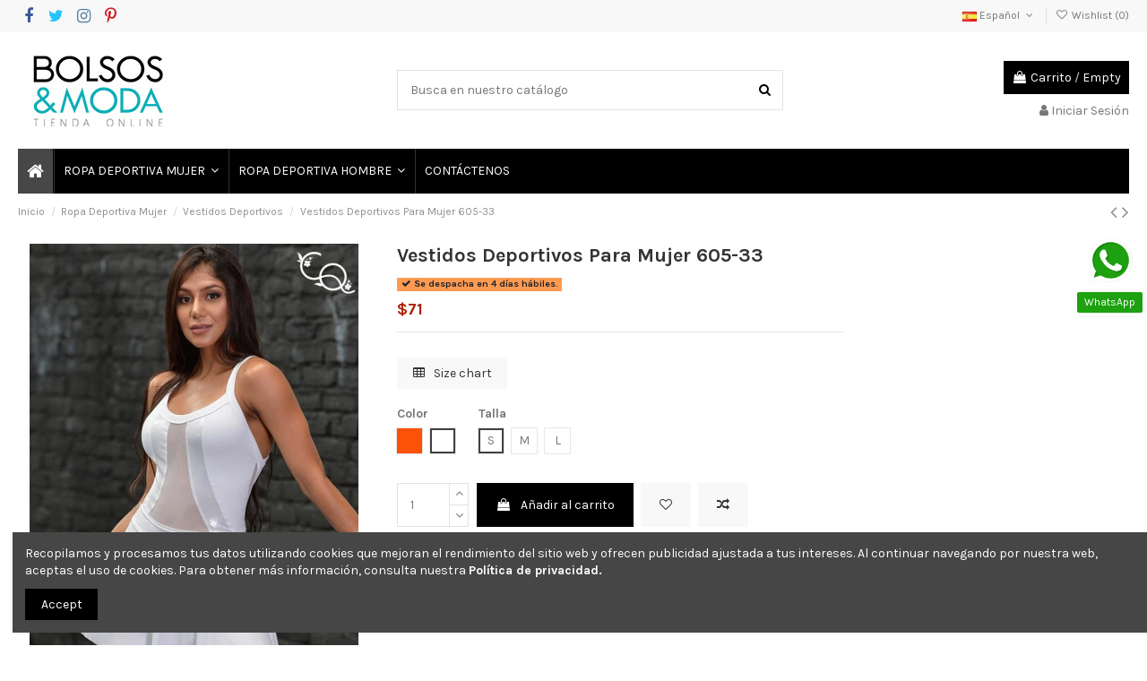

--- FILE ---
content_type: text/html; charset=utf-8
request_url: https://bolsosymoda.co/vestidos-deportivos/733-vestidos-deportivos-para-mujer.html
body_size: 27705
content:
<!doctype html>
<html lang="es">

<head>
    
        
  <meta charset="utf-8">


  <meta http-equiv="x-ua-compatible" content="ie=edge">



  <script async src="https://www.googletagmanager.com/gtag/js?id=G-SCN4FQNZ42"></script>
<script>
  
  window.dataLayer = window.dataLayer || [];
  function gtag(){dataLayer.push(arguments);}
  gtag('js', new Date());

  gtag('config', 'G-SCN4FQNZ42');
  
</script>
  


  
  



  <title>Vestidos Deportivos Para Mujer - Entrena Y Luce Espectacular</title>
  
    
  
  
    
  
  <meta name="description" content="Vestidos deportivos para mujer. Estilos modernos diseñados de acuerdo a las últimas tendencias en la moda fitness. Alcanza tus objetivos con total confort">
  <meta name="keywords" content="">
    
      <link rel="canonical" href="https://bolsosymoda.co/vestidos-deportivos/733-vestidos-deportivos-para-mujer.html">
    

  
          <link rel="alternate" href="https://bolsosymoda.co/vestidos-deportivos/733-vestidos-deportivos-para-mujer.html" hreflang="es">
            <link rel="alternate" href="https://bolsosymoda.co/vestidos-deportivos/733-vestidos-deportivos-para-mujer.html" hreflang="x-default">
                <link rel="alternate" href="https://bolsosymoda.co/en/athletic-dresses/733-womens-sport-dresses.html" hreflang="en-us">
            

  
    <script type="application/ld+json">
  {
    "@context": "https://schema.org",
    "@id": "#store-organization",
    "@type": "Organization",
    "name" : "Bolsos y Moda Tienda Online",
    "url" : "https://bolsosymoda.co/"  }
</script>

<script type="application/ld+json">
  {
    "@context": "https://schema.org",
    "@type": "WebPage",
    "isPartOf": {
      "@type": "WebSite",
      "url":  "https://bolsosymoda.co/",
      "name": "Bolsos y Moda Tienda Online"
    },
    "name": "Vestidos Deportivos Para Mujer - Entrena Y Luce Espectacular",
    "url":  "https://bolsosymoda.co/vestidos-deportivos/733-vestidos-deportivos-para-mujer.html"
  }
</script>


  <script type="application/ld+json">
    {
      "@context": "https://schema.org",
      "@type": "BreadcrumbList",
      "itemListElement": [
                  {
            "@type": "ListItem",
            "position": 1,
            "name": "Inicio",
            "item": "https://bolsosymoda.co/"
          },              {
            "@type": "ListItem",
            "position": 2,
            "name": "Ropa Deportiva Mujer",
            "item": "https://bolsosymoda.co/17-ropa-deportiva-mujer"
          },              {
            "@type": "ListItem",
            "position": 3,
            "name": "Vestidos Deportivos",
            "item": "https://bolsosymoda.co/36-vestidos-deportivos"
          },              {
            "@type": "ListItem",
            "position": 4,
            "name": "Vestidos Deportivos Para Mujer 605-33",
            "item": "https://bolsosymoda.co/vestidos-deportivos/733-vestidos-deportivos-para-mujer.html"
          }          ]
    }
  </script>


  

  
        <script type="application/ld+json">
  {
    "@context": "https://schema.org/",
    "@type": "Product",
    "@id": "#product-snippet-id",
    "name": "Vestidos Deportivos Para Mujer 605-33",
    "description": "Vestidos deportivos para mujer. Estilos modernos diseñados de acuerdo a las últimas tendencias en la moda fitness. Alcanza tus objetivos con total confort",
    "category": "Vestidos Deportivos",
    "image" :"https://bolsosymoda.co/2704-home_default/vestidos-deportivos-para-mujer.jpg",    "sku": "605-33",
    "mpn": "605-33"
        ,
    "brand": {
      "@type": "Brand",
      "name": "BM Online Store"
    }
            ,
    "weight": {
        "@context": "https://schema.org",
        "@type": "QuantitativeValue",
        "value": "0.400000",
        "unitCode": "kg"
    }
        ,
    "offers": {
      "@type": "Offer",
      "priceCurrency": "USD",
      "name": "Vestidos Deportivos Para Mujer 605-33",
      "price": "71.2",
      "url": "https://bolsosymoda.co/vestidos-deportivos/733-29557-vestidos-deportivos-para-mujer.html",
      "priceValidUntil": "2026-02-01",
              "image": ["https://bolsosymoda.co/2704-thickbox_default/vestidos-deportivos-para-mujer.jpg","https://bolsosymoda.co/2705-thickbox_default/vestidos-deportivos-para-mujer.jpg"],
            "sku": "605-33",
      "mpn": "605-33",
                    "availability": "https://schema.org/PreOrder",
      "seller": {
        "@type": "Organization",
        "name": "Bolsos y Moda Tienda Online"
      }
    }
      }
</script>


  
    
  



    <meta property="og:type" content="product">
    <meta property="og:url" content="https://bolsosymoda.co/vestidos-deportivos/733-vestidos-deportivos-para-mujer.html">
    <meta property="og:title" content="Vestidos Deportivos Para Mujer - Entrena Y Luce Espectacular">
    <meta property="og:site_name" content="Bolsos y Moda Tienda Online">
    <meta property="og:description" content="Vestidos deportivos para mujer. Estilos modernos diseñados de acuerdo a las últimas tendencias en la moda fitness. Alcanza tus objetivos con total confort">
            <meta property="og:image" content="https://bolsosymoda.co/2704-thickbox_default/vestidos-deportivos-para-mujer.jpg">
        <meta property="og:image:width" content="1060">
        <meta property="og:image:height" content="1422">
    




      <meta name="viewport" content="initial-scale=1,user-scalable=no,maximum-scale=1,width=device-width">
  




  <link rel="icon" type="image/vnd.microsoft.icon" href="/img/favicon.ico?1580968645">
  <link rel="shortcut icon" type="image/x-icon" href="/img/favicon.ico?1580968645">
    




    <link rel="stylesheet" href="https://bolsosymoda.co/themes/warehouse/assets/cache/theme-479aad542.css" type="text/css" media="all">




<link rel="preload" as="font"
      href="/themes/warehouse/assets/css/font-awesome/fonts/fontawesome-webfont.woff?v=4.7.0"
      type="font/woff" crossorigin="anonymous">
<link rel="preload" as="font"
      href="/themes/warehouse/assets/css/font-awesome/fonts/fontawesome-webfont.woff2?v=4.7.0"
      type="font/woff2" crossorigin="anonymous">


<link  rel="preload stylesheet"  as="style" href="/themes/warehouse/assets/css/font-awesome/css/font-awesome-preload.css"
       type="text/css" crossorigin="anonymous">





  

  <script>
        var elementorFrontendConfig = {"isEditMode":"","stretchedSectionContainer":"","instagramToken":"IGQWROcFFsc0szY2RiNnZAId2xlbzdOQm44ckNzU085NDdudU4xdkxiZA3VVNjktSEdFd2V3eF9OcmREQVJad00zMVN4cnoyV0xRZA01YSk1wdW5LRnVldmJpZAUpvamhKTkM3cDdJSEo5QjZA3ZADJQUG00RjRzUkNWd0EZD","is_rtl":false,"ajax_csfr_token_url":"https:\/\/bolsosymoda.co\/module\/iqitelementor\/Actions?process=handleCsfrToken&ajax=1"};
        var iqitTheme = {"rm_sticky":"0","rm_breakpoint":0,"op_preloader":"0","cart_style":"side","cart_confirmation":"modal","h_layout":"1","f_fixed":"","f_layout":"1","h_absolute":"0","h_sticky":"menu","hw_width":"inherit","mm_content":"panel","hm_submenu_width":"default","h_search_type":"full","pl_lazyload":true,"pl_infinity":true,"pl_rollover":true,"pl_crsl_autoplay":false,"pl_slider_ld":5,"pl_slider_d":4,"pl_slider_t":3,"pl_slider_p":2,"pp_thumbs":"bottom","pp_zoom":"inner","pp_image_layout":"carousel","pp_tabs":"tabha","pl_grid_qty":false};
        var iqitcompare = {"nbProducts":0};
        var iqitcountdown_days = "d.";
        var iqitextendedproduct = {"speed":"70","hook":"modal"};
        var iqitfdc_from = 0;
        var iqitmegamenu = {"sticky":"false","containerSelector":"#wrapper > .container"};
        var iqitreviews = [];
        var iqitwishlist = {"nbProducts":0};
        var pixel_fc = "https:\/\/bolsosymoda.co\/module\/pspixel\/FrontAjaxPixel";
        var prestashop = {"cart":{"products":[],"totals":{"total":{"type":"total","label":"Total","amount":0,"value":"$0"},"total_including_tax":{"type":"total","label":"Total (impuestos incl.)","amount":0,"value":"$0"},"total_excluding_tax":{"type":"total","label":"Total (impuestos excl.)","amount":0,"value":"$0"}},"subtotals":{"products":{"type":"products","label":"Subtotal","amount":0,"value":"$0"},"discounts":null,"shipping":{"type":"shipping","label":"Transporte","amount":0,"value":""},"tax":{"type":"tax","label":"Impuestos","amount":0,"value":"$0"}},"products_count":0,"summary_string":"0 art\u00edculos","vouchers":{"allowed":1,"added":[]},"discounts":[],"minimalPurchase":0,"minimalPurchaseRequired":""},"currency":{"name":"D\u00f3lar estadounidense","iso_code":"USD","iso_code_num":"840","sign":"$"},"customer":{"lastname":null,"firstname":null,"email":null,"birthday":null,"newsletter":null,"newsletter_date_add":null,"optin":null,"website":null,"company":null,"siret":null,"ape":null,"is_logged":false,"gender":{"type":null,"name":null},"addresses":[]},"language":{"name":"Espa\u00f1ol (Spanish)","iso_code":"es","locale":"es-ES","language_code":"es","is_rtl":"0","date_format_lite":"d\/m\/Y","date_format_full":"d\/m\/Y H:i:s","id":1},"page":{"title":"","canonical":"https:\/\/bolsosymoda.co\/vestidos-deportivos\/733-vestidos-deportivos-para-mujer.html","meta":{"title":"Vestidos Deportivos Para Mujer - Entrena Y Luce Espectacular","description":"Vestidos deportivos para mujer. Estilos modernos dise\u00f1ados de acuerdo a las \u00faltimas tendencias en la moda fitness. Alcanza tus objetivos con total confort","keywords":"","robots":"index"},"page_name":"product","body_classes":{"lang-es":true,"lang-rtl":false,"country-US":true,"currency-USD":true,"layout-full-width":true,"page-product":true,"tax-display-disabled":true,"product-id-733":true,"product-Vestidos Deportivos Para Mujer 605-33":true,"product-id-category-36":true,"product-id-manufacturer-1":true,"product-id-supplier-0":true,"product-available-for-order":true},"admin_notifications":[]},"shop":{"name":"Bolsos y Moda Tienda Online","logo":"\/img\/bolsos-y-moda-tienda-online-logo-1580968645.jpg","stores_icon":"\/img\/logo_stores.png","favicon":"\/img\/favicon.ico"},"urls":{"base_url":"https:\/\/bolsosymoda.co\/","current_url":"https:\/\/bolsosymoda.co\/vestidos-deportivos\/733-vestidos-deportivos-para-mujer.html","shop_domain_url":"https:\/\/bolsosymoda.co","img_ps_url":"https:\/\/bolsosymoda.co\/img\/","img_cat_url":"https:\/\/bolsosymoda.co\/img\/c\/","img_lang_url":"https:\/\/bolsosymoda.co\/img\/l\/","img_prod_url":"https:\/\/bolsosymoda.co\/img\/p\/","img_manu_url":"https:\/\/bolsosymoda.co\/img\/m\/","img_sup_url":"https:\/\/bolsosymoda.co\/img\/su\/","img_ship_url":"https:\/\/bolsosymoda.co\/img\/s\/","img_store_url":"https:\/\/bolsosymoda.co\/img\/st\/","img_col_url":"https:\/\/bolsosymoda.co\/img\/co\/","img_url":"https:\/\/bolsosymoda.co\/themes\/warehouse\/assets\/img\/","css_url":"https:\/\/bolsosymoda.co\/themes\/warehouse\/assets\/css\/","js_url":"https:\/\/bolsosymoda.co\/themes\/warehouse\/assets\/js\/","pic_url":"https:\/\/bolsosymoda.co\/upload\/","pages":{"address":"https:\/\/bolsosymoda.co\/direccion","addresses":"https:\/\/bolsosymoda.co\/direcciones","authentication":"https:\/\/bolsosymoda.co\/autenticacion","cart":"https:\/\/bolsosymoda.co\/carro-de-la-compra","category":"https:\/\/bolsosymoda.co\/index.php?controller=category","cms":"https:\/\/bolsosymoda.co\/index.php?controller=cms","contact":"https:\/\/bolsosymoda.co\/contactenos","discount":"https:\/\/bolsosymoda.co\/descuento","guest_tracking":"https:\/\/bolsosymoda.co\/estado-pedido","history":"https:\/\/bolsosymoda.co\/historial-de-pedidos","identity":"https:\/\/bolsosymoda.co\/identidad","index":"https:\/\/bolsosymoda.co\/","my_account":"https:\/\/bolsosymoda.co\/mi-cuenta","order_confirmation":"https:\/\/bolsosymoda.co\/confirmacion-pedido","order_detail":"https:\/\/bolsosymoda.co\/index.php?controller=order-detail","order_follow":"https:\/\/bolsosymoda.co\/devolucion-de-productos","order":"https:\/\/bolsosymoda.co\/carrito","order_return":"https:\/\/bolsosymoda.co\/index.php?controller=order-return","order_slip":"https:\/\/bolsosymoda.co\/vales","pagenotfound":"https:\/\/bolsosymoda.co\/index.php?controller=pagenotfound","password":"https:\/\/bolsosymoda.co\/contrasena-olvidado","pdf_invoice":"https:\/\/bolsosymoda.co\/index.php?controller=pdf-invoice","pdf_order_return":"https:\/\/bolsosymoda.co\/index.php?controller=pdf-order-return","pdf_order_slip":"https:\/\/bolsosymoda.co\/index.php?controller=pdf-order-slip","prices_drop":"https:\/\/bolsosymoda.co\/promocion","product":"https:\/\/bolsosymoda.co\/index.php?controller=product","search":"https:\/\/bolsosymoda.co\/buscar","sitemap":"https:\/\/bolsosymoda.co\/mapa-del-sitio","stores":"https:\/\/bolsosymoda.co\/tiendas","supplier":"https:\/\/bolsosymoda.co\/proveedores","register":"https:\/\/bolsosymoda.co\/autenticacion?create_account=1","order_login":"https:\/\/bolsosymoda.co\/carrito?login=1"},"alternative_langs":{"es":"https:\/\/bolsosymoda.co\/vestidos-deportivos\/733-vestidos-deportivos-para-mujer.html","en-us":"https:\/\/bolsosymoda.co\/en\/athletic-dresses\/733-womens-sport-dresses.html"},"theme_assets":"\/themes\/warehouse\/assets\/","actions":{"logout":"https:\/\/bolsosymoda.co\/?mylogout="},"no_picture_image":{"bySize":{"small_default":{"url":"https:\/\/bolsosymoda.co\/img\/p\/es-default-small_default.jpg","width":95,"height":127},"cart_default":{"url":"https:\/\/bolsosymoda.co\/img\/p\/es-default-cart_default.jpg","width":121,"height":162},"home_default":{"url":"https:\/\/bolsosymoda.co\/img\/p\/es-default-home_default.jpg","width":227,"height":305},"large_default":{"url":"https:\/\/bolsosymoda.co\/img\/p\/es-default-large_default.jpg","width":367,"height":492},"medium_default":{"url":"https:\/\/bolsosymoda.co\/img\/p\/es-default-medium_default.jpg","width":435,"height":584},"thickbox_default":{"url":"https:\/\/bolsosymoda.co\/img\/p\/es-default-thickbox_default.jpg","width":1060,"height":1422}},"small":{"url":"https:\/\/bolsosymoda.co\/img\/p\/es-default-small_default.jpg","width":95,"height":127},"medium":{"url":"https:\/\/bolsosymoda.co\/img\/p\/es-default-large_default.jpg","width":367,"height":492},"large":{"url":"https:\/\/bolsosymoda.co\/img\/p\/es-default-thickbox_default.jpg","width":1060,"height":1422},"legend":""}},"configuration":{"display_taxes_label":false,"display_prices_tax_incl":false,"is_catalog":false,"show_prices":true,"opt_in":{"partner":false},"quantity_discount":{"type":"discount","label":"Descuento"},"voucher_enabled":1,"return_enabled":0},"field_required":[],"breadcrumb":{"links":[{"title":"Inicio","url":"https:\/\/bolsosymoda.co\/"},{"title":"Ropa Deportiva Mujer","url":"https:\/\/bolsosymoda.co\/17-ropa-deportiva-mujer"},{"title":"Vestidos Deportivos","url":"https:\/\/bolsosymoda.co\/36-vestidos-deportivos"},{"title":"Vestidos Deportivos Para Mujer 605-33","url":"https:\/\/bolsosymoda.co\/vestidos-deportivos\/733-vestidos-deportivos-para-mujer.html"}],"count":4},"link":{"protocol_link":"https:\/\/","protocol_content":"https:\/\/"},"time":1768664934,"static_token":"620c8bcf0cf3d3433ce05ae7eaf858e0","token":"3f12b1cdc281583ef20ffa7762f02c1a"};
        var psemailsubscription_subscription = "https:\/\/bolsosymoda.co\/module\/ps_emailsubscription\/subscription";
      </script>



  
<meta name="google-site-verification" content="q5RBuzB9dgDKUPjHhp1pvhHiLzIhkkxu3on8AJoyCm4" /><script async src="https://www.googletagmanager.com/gtag/js?id=UA-22832577-1"></script>
<script>
  window.dataLayer = window.dataLayer || [];
  function gtag(){dataLayer.push(arguments);}
  gtag('js', new Date());
  gtag(
    'config',
    'UA-22832577-1',
    {
      'debug_mode':false
                      }
  );
</script>

<!-- Facebook Pixel Code -->

    <script>

    !function(f,b,e,v,n,t,s)
    {if(f.fbq)return;n=f.fbq=function(){n.callMethod? n.callMethod.apply(n,arguments):n.queue.push(arguments)};
    if(!f._fbq)f._fbq=n;n.push=n;n.loaded=!0;n.version='2.0';n.agent='plprestashop-download'; // n.agent to keep because of partnership
    n.queue=[];t=b.createElement(e);t.async=!0;
    t.src=v;s=b.getElementsByTagName(e)[0];
    s.parentNode.insertBefore(t,s)}(window, document,'script', 'https://connect.facebook.net/en_US/fbevents.js');
    fbq('init', '387295561939103');
    fbq('track', 'PageView');

    </script>

<noscript>
<img height="1" width="1" style="display:none" src="https://www.facebook.com/tr?id=387295561939103&ev=PageView&noscript=1"/>
</noscript>

<!-- End Facebook Pixel Code -->

<!-- DO NOT MODIFY -->
<!-- End Facebook Pixel Code -->

<!-- Set Facebook Pixel Product Export -->
    <meta property="og:title" content="Vestidos Deportivos Para Mujer 605-33">
    <meta property="og:description" content="">
    <meta property="og:url" content="https://bolsosymoda.co/vestidos-deportivos/733-vestidos-deportivos-para-mujer.html">
    <meta property="og:image" content="https://bolsosymoda.co/2704-medium_default/vestidos-deportivos-para-mujer.jpg">
    <meta property="product:brand" content="BM Online Store">
    <meta property="product:availability" content="In stock">
    <meta property="product:condition" content="new">
    <meta property="product:price:amount" content="71.2">
    <meta property="product:price:currency" content="USD">
    <meta property="product:retailer_item_id" content="733">
<!-- END OF Set Facebook Pixel Product Export -->


<script>
fbq('track', 'ViewContent', {content_name: 'Vestidos Deportivos Para Mujer 605-33 (ES)', content_ids: ['733'], content_type: 'product_group', value: 71.2, currency: 'USD'});
</script>





    
            <meta property="product:pretax_price:amount" content="71.2">
        <meta property="product:pretax_price:currency" content="USD">
        <meta property="product:price:amount" content="71.2">
        <meta property="product:price:currency" content="USD">
                <meta property="product:weight:value" content="0.400000">
        <meta property="product:weight:units" content="kg">
    
    

     <script>function loadScript(a){var b=document.getElementsByTagName("head")[0],c=document.createElement("script");c.type="text/javascript",c.src="https://tracker.metricool.com/resources/be.js",c.onreadystatechange=a,c.onload=a,b.appendChild(c)}loadScript(function(){beTracker.t({hash:"a8acb6af0fa3c704fb3343b3daabd0f7"})});</script> </head>

    <body id="product" class="lang-es country-us currency-usd layout-full-width page-product tax-display-disabled product-id-733 product-vestidos-deportivos-para-mujer-605-33 product-id-category-36 product-id-manufacturer-1 product-id-supplier-0 product-available-for-order body-desktop-header-style-w-1       customer-not-logged">


    




    


<main id="main-page-content"  >
    
            

    <header id="header" class="desktop-header-style-w-1">
        
            
  <div class="header-banner">
    <script type='text/javascript'></script><script type='text/javascript'></script>
  </div>




            <nav class="header-nav">
        <div class="container">
    
        <div class="row justify-content-between">
            <div class="col col-auto col-md left-nav">
                 <div class="d-inline-block"> 

<ul class="social-links _topbar" itemscope itemtype="https://schema.org/Organization" itemid="#store-organization">
    <li class="facebook"><a itemprop="sameAs" href="https://www.facebook.com/BolsosyModa" target="_blank" rel="noreferrer noopener"><i class="fa fa-facebook fa-fw" aria-hidden="true"></i></a></li>  <li class="twitter"><a itemprop="sameAs" href="https://twitter.com/bolsosymoda" target="_blank" rel="noreferrer noopener"><i class="fa fa-twitter fa-fw" aria-hidden="true"></i></a></li>  <li class="instagram"><a itemprop="sameAs" href="https://www.instagram.com/ropadeportivamujer.bm" target="_blank" rel="noreferrer noopener"><i class="fa fa-instagram fa-fw" aria-hidden="true"></i></a></li>    <li class="pinterest"><a itemprop="sameAs" href="https://co.pinterest.com/bolsosymoda/" target="_blank" rel="noreferrer noopener"><i class="fa fa-pinterest-p fa-fw" aria-hidden="true"></i></a></li>      </ul>

 </div>                 
            </div>
            <div class="col col-auto center-nav text-center">
                
             </div>
            <div class="col col-auto col-md right-nav text-right">
                

<div id="language_selector" class="d-inline-block">
    <div class="language-selector-wrapper d-inline-block">
        <div class="language-selector dropdown js-dropdown">
            <a class="expand-more" data-toggle="dropdown" data-iso-code="es"><img width="16" height="11" src="https://bolsosymoda.co/img/l/1.jpg" alt="Español" class="img-fluid lang-flag" /> Español <i class="fa fa-angle-down fa-fw" aria-hidden="true"></i></a>
            <div class="dropdown-menu">
                <ul>
                                            <li  class="current" >
                            <a href="https://bolsosymoda.co/vestidos-deportivos/733-vestidos-deportivos-para-mujer.html" rel="alternate" hreflang="es"
                               class="dropdown-item"><img width="16" height="11" src="https://bolsosymoda.co/img/l/1.jpg" alt="Español" class="img-fluid lang-flag"  data-iso-code="es"/> Español</a>
                        </li>
                                            <li >
                            <a href="https://bolsosymoda.co/en/athletic-dresses/733-womens-sport-dresses.html" rel="alternate" hreflang="en"
                               class="dropdown-item"><img width="16" height="11" src="https://bolsosymoda.co/img/l/6.jpg" alt="English" class="img-fluid lang-flag"  data-iso-code="en"/> English</a>
                        </li>
                                    </ul>
            </div>
        </div>
    </div>
</div>
<div class="d-inline-block">
    <a href="https://bolsosymoda.co/module/iqitwishlist/view">
        <i class="fa fa-heart-o fa-fw" aria-hidden="true"></i> Wishlist (<span
                id="iqitwishlist-nb"></span>)
    </a>
</div>

             </div>
        </div>

                        </div>
            </nav>
        



<div id="desktop-header" class="desktop-header-style-1">
    
            
<div class="header-top">
    <div id="desktop-header-container" class="container">
        <div class="row align-items-center">
                            <div class="col col-auto col-header-left">
                    <div id="desktop_logo">
                        
  <a href="https://bolsosymoda.co/">
    <img class="logo img-fluid"
         src="/img/bolsos-y-moda-tienda-online-logo-1580968645.jpg"
                  alt="Bolsos y Moda Tienda Online"
         width=""
         height=""
    >
  </a>

                    </div>
                    
                </div>
                <div class="col col-header-center">
                                        <!-- Block search module TOP -->

<!-- Block search module TOP -->
<div id="search_widget" class="search-widget" data-search-controller-url="https://bolsosymoda.co/module/iqitsearch/searchiqit">
    <form method="get" action="https://bolsosymoda.co/module/iqitsearch/searchiqit">
        <div class="input-group">
            <input type="text" name="s" value="" data-all-text="Mostrar todos los resultados"
                   data-blog-text="Blog post"
                   data-product-text="Product"
                   data-brands-text="Marca"
                   autocomplete="off" autocorrect="off" autocapitalize="off" spellcheck="false"
                   placeholder="Busca en nuestro catálogo" class="form-control form-search-control" />
            <button type="submit" class="search-btn">
                <i class="fa fa-search"></i>
            </button>
        </div>
    </form>
</div>
<!-- /Block search module TOP -->

<!-- /Block search module TOP -->


                    
                </div>
                        <div class="col col-auto col-header-right text-right">
                                    
                                            <div id="ps-shoppingcart-wrapper">
    <div id="ps-shoppingcart"
         class="header-cart-default ps-shoppingcart side-cart">
         <div id="blockcart" class="blockcart cart-preview"
         data-refresh-url="https://bolsosymoda.co/module/ps_shoppingcart/ajax">
        <a id="cart-toogle" class="cart-toogle header-btn header-cart-btn" data-toggle="dropdown" data-display="static">
            <i class="fa fa-shopping-bag fa-fw icon" aria-hidden="true"><span class="cart-products-count-btn  d-none">0</span></i>
            <span class="info-wrapper">
            <span class="title">Carrito</span>
            <span class="cart-toggle-details">
            <span class="text-faded cart-separator"> / </span>
                            Empty
                        </span>
            </span>
        </a>
        <div id="_desktop_blockcart-content" class="dropdown-menu-custom dropdown-menu">
    <div id="blockcart-content" class="blockcart-content" >
        <div class="cart-title">
            <span class="modal-title">CARRITO</span>
            <button type="button" id="js-cart-close" class="close">
                <span>×</span>
            </button>
            <hr>
        </div>
                    <span class="no-items">No hay más artículos en su carrito</span>
            </div>
</div> </div>




    </div>
</div>

                                        
                
                <div id="user_info">
            <a
                href="https://bolsosymoda.co/mi-cuenta"
                title="Acceda a su cuenta de cliente"
                rel="nofollow"
        ><i class="fa fa-user" aria-hidden="true"></i>
            <span>Iniciar Sesión</span>
        </a>
    </div>


                
            </div>
            <div class="col-12">
                <div class="row">
                    <script type="text/javascript">function setREVStartSize(e){
			//window.requestAnimationFrame(function() {				 
				window.RSIW = window.RSIW===undefined ? window.innerWidth : window.RSIW;	
				window.RSIH = window.RSIH===undefined ? window.innerHeight : window.RSIH;	
				try {								
					var pw = document.getElementById(e.c).parentNode.offsetWidth,
						newh;
					pw = pw===0 || isNaN(pw) ? window.RSIW : pw;
					e.tabw = e.tabw===undefined ? 0 : parseInt(e.tabw);
					e.thumbw = e.thumbw===undefined ? 0 : parseInt(e.thumbw);
					e.tabh = e.tabh===undefined ? 0 : parseInt(e.tabh);
					e.thumbh = e.thumbh===undefined ? 0 : parseInt(e.thumbh);
					e.tabhide = e.tabhide===undefined ? 0 : parseInt(e.tabhide);
					e.thumbhide = e.thumbhide===undefined ? 0 : parseInt(e.thumbhide);
					e.mh = e.mh===undefined || e.mh=="" || e.mh==="auto" ? 0 : parseInt(e.mh,0);		
					if(e.layout==="fullscreen" || e.l==="fullscreen") 						
						newh = Math.max(e.mh,window.RSIH);					
					else{					
						e.gw = Array.isArray(e.gw) ? e.gw : [e.gw];
						for (var i in e.rl) if (e.gw[i]===undefined || e.gw[i]===0) e.gw[i] = e.gw[i-1];					
						e.gh = e.el===undefined || e.el==="" || (Array.isArray(e.el) && e.el.length==0)? e.gh : e.el;
						e.gh = Array.isArray(e.gh) ? e.gh : [e.gh];
						for (var i in e.rl) if (e.gh[i]===undefined || e.gh[i]===0) e.gh[i] = e.gh[i-1];
											
						var nl = new Array(e.rl.length),
							ix = 0,						
							sl;					
						e.tabw = e.tabhide>=pw ? 0 : e.tabw;
						e.thumbw = e.thumbhide>=pw ? 0 : e.thumbw;
						e.tabh = e.tabhide>=pw ? 0 : e.tabh;
						e.thumbh = e.thumbhide>=pw ? 0 : e.thumbh;					
						for (var i in e.rl) nl[i] = e.rl[i]<window.RSIW ? 0 : e.rl[i];
						sl = nl[0];									
						for (var i in nl) if (sl>nl[i] && nl[i]>0) { sl = nl[i]; ix=i;}															
						var m = pw>(e.gw[ix]+e.tabw+e.thumbw) ? 1 : (pw-(e.tabw+e.thumbw)) / (e.gw[ix]);					
						newh =  (e.gh[ix] * m) + (e.tabh + e.thumbh);
					}				
					if(window.rs_init_css===undefined) window.rs_init_css = document.head.appendChild(document.createElement("style"));					
					document.getElementById(e.c).height = newh+"px";
					window.rs_init_css.innerHTML += "#"+e.c+"_wrapper { height: "+newh+"px }";				
				} catch(e){
					console.log("Failure at Presize of Slider:" + e)
				}					   
			//});
		  };</script>
<script type='text/javascript'></script><script type='text/javascript'></script>
                </div>
            </div>
        </div>
    </div>
</div>
<div class="container iqit-megamenu-container"><div id="iqitmegamenu-wrapper" class="iqitmegamenu-wrapper iqitmegamenu-all">
	<div class="container container-iqitmegamenu">
		<div id="iqitmegamenu-horizontal" class="iqitmegamenu  clearfix" role="navigation">

						
			<nav id="cbp-hrmenu" class="cbp-hrmenu cbp-horizontal cbp-hrsub-narrow">
				<ul>
											<li id="cbp-hrmenu-tab-1"
							class="cbp-hrmenu-tab cbp-hrmenu-tab-1 cbp-onlyicon ">
							<a href="https://bolsosymoda.co/" class="nav-link" 
										>
										

										<span class="cbp-tab-title"> <i
												class="icon fa fa-home cbp-mainlink-icon"></i>
											</span>
																			</a>
																</li>
												<li id="cbp-hrmenu-tab-2"
							class="cbp-hrmenu-tab cbp-hrmenu-tab-2  cbp-has-submeu">
							<a href="https://bolsosymoda.co/17-ropa-deportiva-mujer" class="nav-link" 
										>
										

										<span class="cbp-tab-title">
											ROPA DEPORTIVA MUJER											<i class="fa fa-angle-down cbp-submenu-aindicator"></i></span>
																			</a>
																			<div class="cbp-hrsub col-12">
											<div class="cbp-hrsub-inner">
												<div class="container iqitmegamenu-submenu-container">
													
																																													



<div class="row menu_row menu-element  first_rows menu-element-id-1">
                

                                                



    <div class="col-3 cbp-menu-column cbp-menu-element menu-element-id-3 ">
        <div class="cbp-menu-column-inner">
                        
                
                
                                            <a href="https://bolsosymoda.co/17-ropa-deportiva-mujer">                        <img src="/img/cms/ropa-deportiva-mujer.jpg" loading="lazy" class="img-fluid cbp-banner-image"
                             alt="ropa deportiva para mujer"                                  width="134" height="180"  />
                        </a>                    
                
            

            
            </div>    </div>
                                    



    <div class="col-8 cbp-menu-column cbp-menu-element menu-element-id-2 ">
        <div class="cbp-menu-column-inner">
                        
                
                
                    
                                                    <div class="row cbp-categories-row">
                                                                                                            <div class="col-3">
                                            <div class="cbp-category-link-w"><a href="https://bolsosymoda.co/18-conjuntos-deportivos"
                                                                                class="cbp-column-title nav-link cbp-category-title">Conjuntos Deportivos</a>
                                                                                                                                            </div>
                                        </div>
                                                                                                                                                <div class="col-3">
                                            <div class="cbp-category-link-w"><a href="https://bolsosymoda.co/21-enterizos-deportivos"
                                                                                class="cbp-column-title nav-link cbp-category-title">Enterizos Deportivos</a>
                                                                                                                                            </div>
                                        </div>
                                                                                                                                                <div class="col-3">
                                            <div class="cbp-category-link-w"><a href="https://bolsosymoda.co/36-vestidos-deportivos"
                                                                                class="cbp-column-title nav-link cbp-category-title">Vestidos Deportivos</a>
                                                                                                                                            </div>
                                        </div>
                                                                                                                                                <div class="col-3">
                                            <div class="cbp-category-link-w"><a href="https://bolsosymoda.co/30-bodies"
                                                                                class="cbp-column-title nav-link cbp-category-title">Bodies</a>
                                                                                                                                            </div>
                                        </div>
                                                                                                </div>
                                            
                
            

            
            </div>    </div>
                            
                </div>
																													
																									</div>
											</div>
										</div>
																</li>
												<li id="cbp-hrmenu-tab-3"
							class="cbp-hrmenu-tab cbp-hrmenu-tab-3  cbp-has-submeu">
							<a href="https://bolsosymoda.co/31-ropa-deportiva-hombre" class="nav-link" 
										>
										

										<span class="cbp-tab-title">
											ROPA DEPORTIVA HOMBRE											<i class="fa fa-angle-down cbp-submenu-aindicator"></i></span>
																			</a>
																			<div class="cbp-hrsub col-12">
											<div class="cbp-hrsub-inner">
												<div class="container iqitmegamenu-submenu-container">
													
																																													



<div class="row menu_row menu-element  first_rows menu-element-id-1">
                

                                                



    <div class="col-12 cbp-menu-column cbp-menu-element menu-element-id-2 ">
        <div class="cbp-menu-column-inner">
                        
                
                
                    
                                                    <div class="row cbp-categories-row">
                                                                                                            <div class="col-2">
                                            <div class="cbp-category-link-w"><a href="https://bolsosymoda.co/32-leggins-hombre"
                                                                                class="cbp-column-title nav-link cbp-category-title">Leggins Hombre</a>
                                                                                                                                            </div>
                                        </div>
                                                                                                                                                <div class="col-2">
                                            <div class="cbp-category-link-w"><a href="https://bolsosymoda.co/37-joggers"
                                                                                class="cbp-column-title nav-link cbp-category-title">Joggers</a>
                                                                                                                                            </div>
                                        </div>
                                                                                                                                                <div class="col-2">
                                            <div class="cbp-category-link-w"><a href="https://bolsosymoda.co/38-pantalonetas"
                                                                                class="cbp-column-title nav-link cbp-category-title">Pantalonetas</a>
                                                                                                                                            </div>
                                        </div>
                                                                                                                                                <div class="col-2">
                                            <div class="cbp-category-link-w"><a href="https://bolsosymoda.co/35-camisetas-deportivas-hombre"
                                                                                class="cbp-column-title nav-link cbp-category-title">Camisetas Deportivas</a>
                                                                                                                                            </div>
                                        </div>
                                                                                                                                                <div class="col-2">
                                            <div class="cbp-category-link-w"><a href="https://bolsosymoda.co/33-chaquetas-deportivas"
                                                                                class="cbp-column-title nav-link cbp-category-title">Chaquetas Deportivas</a>
                                                                                                                                            </div>
                                        </div>
                                                                                                                                                <div class="col-2">
                                            <div class="cbp-category-link-w"><a href="https://bolsosymoda.co/34-chalecos-deportivos"
                                                                                class="cbp-column-title nav-link cbp-category-title">Chalecos Deportivos</a>
                                                                                                                                            </div>
                                        </div>
                                                                                                </div>
                                            
                
            

            
            </div>    </div>
                            
                </div>
																													
																									</div>
											</div>
										</div>
																</li>
												<li id="cbp-hrmenu-tab-6"
							class="cbp-hrmenu-tab cbp-hrmenu-tab-6 ">
							<a href="https://bolsosymoda.co/contactenos" class="nav-link" 
										>
										

										<span class="cbp-tab-title">
											CONTÁCTENOS</span>
																			</a>
																</li>
											</ul>
				</nav>
			</div>
		</div>
		<div id="sticky-cart-wrapper"></div>
	</div>

		<div id="_desktop_iqitmegamenu-mobile">
		<div id="iqitmegamenu-mobile"
			class="mobile-menu js-mobile-menu  d-flex flex-column">

			<div class="mm-panel__header  mobile-menu__header-wrapper px-2 py-2">
				<div class="mobile-menu__header js-mobile-menu__header">

					<button type="button" class="mobile-menu__back-btn js-mobile-menu__back-btn btn">
						<span aria-hidden="true" class="fa fa-angle-left  align-middle mr-4"></span>
						<span class="mobile-menu__title js-mobile-menu__title paragraph-p1 align-middle"></span>
					</button>
					
				</div>
				<button type="button" class="btn btn-icon mobile-menu__close js-mobile-menu__close" aria-label="Close"
					data-toggle="dropdown">
					<span aria-hidden="true" class="fa fa-times"></span>
				</button>
			</div>

			<div class="position-relative mobile-menu__content flex-grow-1 mx-c16 my-c24 ">
				<ul
					class=" w-100  m-0 mm-panel__scroller mobile-menu__scroller px-4 py-4">
					<li class="mobile-menu__above-content"></li>
													


	
	<li class="mobile-menu__tab  d-flex align-items-center  js-mobile-menu__tab"><a  href="https://bolsosymoda.co/"  class="flex-fill mobile-menu__link"><span class="js-mobile-menu__tab-title">Inicio</span></a></li><li class="mobile-menu__tab  d-flex align-items-center   mobile-menu__tab--has-submenu js-mobile-menu__tab--has-submenu js-mobile-menu__tab"><a  href="https://bolsosymoda.co/17-ropa-deportiva-mujer"  class="flex-fill mobile-menu__link"><span class="js-mobile-menu__tab-title">Ropa Deportiva Mujer</span></a><span class="mobile-menu__arrow js-mobile-menu__link--has-submenu"><i class="fa fa-angle-right expand-icon" aria-hidden="true"></i></span>
	<ul class="mobile-menu__submenu mobile-menu__submenu--panel js-mobile-menu__submenu position-absolute w-100 h-100  m-0 mm-panel__scroller px-4 py-4"><li class="mobile-menu__tab  d-flex align-items-center  js-mobile-menu__tab"><a  href="https://bolsosymoda.co/18-conjuntos-deportivos"  class="flex-fill mobile-menu__link"><span class="js-mobile-menu__tab-title">Conjuntos Deportivos</span></a></li><li class="mobile-menu__tab  d-flex align-items-center  js-mobile-menu__tab"><a  href="https://bolsosymoda.co/21-enterizos-deportivos"  class="flex-fill mobile-menu__link"><span class="js-mobile-menu__tab-title">Enterizos Deportivos</span></a></li><li class="mobile-menu__tab  d-flex align-items-center  js-mobile-menu__tab"><a  href="https://bolsosymoda.co/36-vestidos-deportivos"  class="flex-fill mobile-menu__link"><span class="js-mobile-menu__tab-title">Vestidos Deportivos</span></a></li><li class="mobile-menu__tab  d-flex align-items-center  js-mobile-menu__tab"><a  href="https://bolsosymoda.co/30-bodies"  class="flex-fill mobile-menu__link"><span class="js-mobile-menu__tab-title">Bodies</span></a></li></ul></li><li class="mobile-menu__tab  d-flex align-items-center   mobile-menu__tab--has-submenu js-mobile-menu__tab--has-submenu js-mobile-menu__tab"><a  href="https://bolsosymoda.co/31-ropa-deportiva-hombre"  class="flex-fill mobile-menu__link"><span class="js-mobile-menu__tab-title">Ropa Deportiva Hombre</span></a><span class="mobile-menu__arrow js-mobile-menu__link--has-submenu"><i class="fa fa-angle-right expand-icon" aria-hidden="true"></i></span>
	<ul class="mobile-menu__submenu mobile-menu__submenu--panel js-mobile-menu__submenu position-absolute w-100 h-100  m-0 mm-panel__scroller px-4 py-4"><li class="mobile-menu__tab  d-flex align-items-center  js-mobile-menu__tab"><a  href="https://bolsosymoda.co/32-leggins-hombre"  class="flex-fill mobile-menu__link"><span class="js-mobile-menu__tab-title">Leggins Hombre</span></a></li><li class="mobile-menu__tab  d-flex align-items-center  js-mobile-menu__tab"><a  href="https://bolsosymoda.co/37-joggers"  class="flex-fill mobile-menu__link"><span class="js-mobile-menu__tab-title">Joggers</span></a></li><li class="mobile-menu__tab  d-flex align-items-center  js-mobile-menu__tab"><a  href="https://bolsosymoda.co/38-pantalonetas"  class="flex-fill mobile-menu__link"><span class="js-mobile-menu__tab-title">Pantalonetas</span></a></li><li class="mobile-menu__tab  d-flex align-items-center  js-mobile-menu__tab"><a  href="https://bolsosymoda.co/35-camisetas-deportivas-hombre"  class="flex-fill mobile-menu__link"><span class="js-mobile-menu__tab-title">Camisetas Deportivas</span></a></li><li class="mobile-menu__tab  d-flex align-items-center  js-mobile-menu__tab"><a  href="https://bolsosymoda.co/33-chaquetas-deportivas"  class="flex-fill mobile-menu__link"><span class="js-mobile-menu__tab-title">Chaquetas Deportivas</span></a></li><li class="mobile-menu__tab  d-flex align-items-center  js-mobile-menu__tab"><a  href="https://bolsosymoda.co/34-chalecos-deportivos"  class="flex-fill mobile-menu__link"><span class="js-mobile-menu__tab-title">Chalecos Deportivos</span></a></li></ul></li><li class="mobile-menu__tab  d-flex align-items-center  js-mobile-menu__tab"><a  href="https://bolsosymoda.co/contactenos"  class="flex-fill mobile-menu__link"><span class="js-mobile-menu__tab-title">Contacto</span></a></li>
											<li class="mobile-menu__below-content"> </li>
				</ul>
			</div>

			<div class="js-top-menu-bottom mobile-menu__footer justify-content-between px-4 py-4">
				

			<div class="d-flex align-items-start mobile-menu__language-currency js-mobile-menu__language-currency">

			
									

<div class="mobile-menu__language-selector d-inline-block mr-4">
    Español
    <div class="mobile-menu__language-currency-dropdown">
        <ul>
                                                   
                <li class="my-3">
                    <a href="https://bolsosymoda.co/en/athletic-dresses/733-womens-sport-dresses.html" rel="alternate" class="text-reset"
                        hreflang="en">
                            English
                    </a>
                </li>
                                    </ul>
    </div>
</div>							

			
									
<div class="mobile-menu__currency-selector d-inline-block">
    USD     $    <div class="mobile-menu__language-currency-dropdown">
        <ul>
                             
                <li class="my-3"> 
                    <a title="Colombian Peso" rel="nofollow" href="https://bolsosymoda.co/vestidos-deportivos/733-vestidos-deportivos-para-mujer.html?SubmitCurrency=1&amp;id_currency=2" class="text-reset">
                        COP
                                                $                    </a>
                </li>
                                                            </ul>
    </div>
</div>							

			</div>


			<div class="mobile-menu__user">
			<a href="https://bolsosymoda.co/mi-cuenta" class="text-reset"><i class="fa fa-user" aria-hidden="true"></i>
				
									Iniciar Sesión
								
			</a>
			</div>


			</div>
		</div>
	</div></div>


    </div>



    <div id="mobile-header" class="mobile-header-style-1">
                    <div id="mobile-header-sticky">
    <div class="container">
        <div class="mobile-main-bar">
            <div class="row no-gutters align-items-center row-mobile-header">
                <div class="col col-auto col-mobile-btn col-mobile-btn-menu col-mobile-menu-dropdown js-col-mobile-menu-dropdown">
                    <a class="m-nav-btn js-m-nav-btn-menu" data-toggle="dropdown" data-display="static"><i class="fa fa-bars" aria-hidden="true"></i>
                        <span>Menu</span></a>
                    <div id="mobile_menu_click_overlay"></div>
                    <div id="_mobile_iqitmegamenu-mobile" class="dropdown-menu-custom dropdown-menu"></div>
                </div>
                <div id="mobile-btn-search" class="col col-auto col-mobile-btn col-mobile-btn-search">
                    <a class="m-nav-btn" data-toggle="dropdown" data-display="static"><i class="fa fa-search" aria-hidden="true"></i>
                        <span>Buscar</span></a>
                    <div id="search-widget-mobile" class="dropdown-content dropdown-menu dropdown-mobile search-widget">
                        
                                                    
<!-- Block search module TOP -->
<form method="get" action="https://bolsosymoda.co/module/iqitsearch/searchiqit">
    <div class="input-group">
        <input type="text" name="s" value=""
               placeholder="Buscar"
               data-all-text="Show all results"
               data-blog-text="Blog post"
               data-product-text="Product"
               data-brands-text="Marca"
               autocomplete="off" autocorrect="off" autocapitalize="off" spellcheck="false"
               class="form-control form-search-control">
        <button type="submit" class="search-btn">
            <i class="fa fa-search"></i>
        </button>
    </div>
</form>
<!-- /Block search module TOP -->

                                                
                    </div>
                </div>
                <div class="col col-mobile-logo text-center">
                    
  <a href="https://bolsosymoda.co/">
    <img class="logo img-fluid"
         src="/img/bolsos-y-moda-tienda-online-logo-1580968645.jpg"
                  alt="Bolsos y Moda Tienda Online"
         width=""
         height=""
    >
  </a>

                </div>
                <div class="col col-auto col-mobile-btn col-mobile-btn-account">
                    <a href="https://bolsosymoda.co/mi-cuenta" class="m-nav-btn"><i class="fa fa-user" aria-hidden="true"></i>
                        <span>
                            
                                                            Iniciar Sesión
                                                        
                        </span></a>
                </div>
                
                                <div class="col col-auto col-mobile-btn col-mobile-btn-cart ps-shoppingcart side-cart">
                    <div id="mobile-cart-wrapper">
                    <a id="mobile-cart-toogle"  class="m-nav-btn" data-toggle="dropdown" data-display="static"><i class="fa fa-shopping-bag mobile-bag-icon" aria-hidden="true"><span id="mobile-cart-products-count" class="cart-products-count cart-products-count-btn">
                                
                                                                    0
                                                                
                            </span></i>
                        <span>Carrito</span></a>
                    <div id="_mobile_blockcart-content" class="dropdown-menu-custom dropdown-menu"></div>
                    </div>
                </div>
                            </div>
        </div>
    </div>
</div>            </div>



        
    </header>
    

    <section id="wrapper">
        
        
<div class="container">
<nav data-depth="4" class="breadcrumb">
                <div class="row align-items-center">
                <div class="col">
                    <ol>
                        
                            


                                 
                                                                            <li>
                                            <a href="https://bolsosymoda.co/"><span>Inicio</span></a>
                                        </li>
                                                                    

                            


                                 
                                                                            <li>
                                            <a href="https://bolsosymoda.co/17-ropa-deportiva-mujer"><span>Ropa Deportiva Mujer</span></a>
                                        </li>
                                                                    

                            


                                 
                                                                            <li>
                                            <a href="https://bolsosymoda.co/36-vestidos-deportivos"><span>Vestidos Deportivos</span></a>
                                        </li>
                                                                    

                            


                                 
                                                                            <li>
                                            <span>Vestidos Deportivos Para Mujer 605-33</span>
                                        </li>
                                                                    

                                                    
                    </ol>
                </div>
                <div class="col col-auto"> <div id="iqitproductsnav">
            <a href="https://bolsosymoda.co/vestidos-deportivos/691-21022-vestido-moderno-para-el-gimnasio.html" title="Previous product">
           <i class="fa fa-angle-left" aria-hidden="true"></i>        </a>
                <a href="https://bolsosymoda.co/vestidos-deportivos/759-30871-vestidos-para-entrenar.html" title="Next product">
             <i class="fa fa-angle-right" aria-hidden="true"></i>        </a>
    </div>


</div>
            </div>
            </nav>

</div>
        <div id="inner-wrapper" class="container">
            
            
                
   <aside id="notifications">
        
        
        
      
  </aside>
              

            

                
    <div id="content-wrapper" class="js-content-wrapper">
        
        
    <section id="main">
        <div id="product-preloader"><i class="fa fa-circle-o-notch fa-spin"></i></div>
        <div id="main-product-wrapper" class="product-container js-product-container">
        <meta content="https://bolsosymoda.co/vestidos-deportivos/733-29557-vestidos-deportivos-para-mujer.html">


        <div class="row product-info-row">
            <div class="col-md-4 col-product-image">
                
                        

                            
                                    <div class="images-container js-images-container images-container-bottom">
                    
    <div class="product-cover">

        

    <ul class="product-flags js-product-flags">
            </ul>

        <div id="product-images-large" class="product-images-large swiper-container">
            <div class="swiper-wrapper">
            
                                                            <div class="product-lmage-large swiper-slide  js-thumb-selected">
                            <div class="easyzoom easyzoom-product">
                                <a href="https://bolsosymoda.co/2704-thickbox_default/vestidos-deportivos-para-mujer.jpg" class="js-easyzoom-trigger" rel="nofollow"></a>
                            </div>
                            <a class="expander" data-toggle="modal" data-target="#product-modal"><span><i class="fa fa-expand" aria-hidden="true"></i></span></a>                            <img
                                    data-src="https://bolsosymoda.co/2704-large_default/vestidos-deportivos-para-mujer.jpg"
                                    data-image-large-src="https://bolsosymoda.co/2704-thickbox_default/vestidos-deportivos-para-mujer.jpg"
                                    alt="Vestidos Deportivos Para Mujer"
                                    content="https://bolsosymoda.co/2704-large_default/vestidos-deportivos-para-mujer.jpg"
                                    width="367"
                                    height="492"
                                    src="data:image/svg+xml,%3Csvg xmlns='http://www.w3.org/2000/svg' viewBox='0 0 367 492'%3E%3C/svg%3E"
                                    class="img-fluid swiper-lazy"
                            >
                        </div>
                                            <div class="product-lmage-large swiper-slide ">
                            <div class="easyzoom easyzoom-product">
                                <a href="https://bolsosymoda.co/2705-thickbox_default/vestidos-deportivos-para-mujer.jpg" class="js-easyzoom-trigger" rel="nofollow"></a>
                            </div>
                            <a class="expander" data-toggle="modal" data-target="#product-modal"><span><i class="fa fa-expand" aria-hidden="true"></i></span></a>                            <img
                                    data-src="https://bolsosymoda.co/2705-large_default/vestidos-deportivos-para-mujer.jpg"
                                    data-image-large-src="https://bolsosymoda.co/2705-thickbox_default/vestidos-deportivos-para-mujer.jpg"
                                    alt="Vestidos Deportivos Para Mujer"
                                    content="https://bolsosymoda.co/2705-large_default/vestidos-deportivos-para-mujer.jpg"
                                    width="367"
                                    height="492"
                                    src="data:image/svg+xml,%3Csvg xmlns='http://www.w3.org/2000/svg' viewBox='0 0 367 492'%3E%3C/svg%3E"
                                    class="img-fluid swiper-lazy"
                            >
                        </div>
                                                    
            </div>
            <div class="swiper-button-prev swiper-button-inner-prev swiper-button-arrow"></div>
            <div class="swiper-button-next swiper-button-inner-next swiper-button-arrow"></div>
        </div>
    </div>


            

        <div class="js-qv-mask mask">
        <div id="product-images-thumbs" class="product-images js-qv-product-images swiper-container swiper-cls-fix desktop-swiper-cls-fix-5 swiper-cls-row-fix-1 tablet-swiper-cls-fix-5 mobile-swiper-cls-fix-5 ">
            <div class="swiper-wrapper">
            
                           <div class="swiper-slide"> <div class="thumb-container js-thumb-container">
                    <img
                            class="thumb js-thumb  selected js-thumb-selected  img-fluid swiper-lazy"
                            data-image-medium-src="https://bolsosymoda.co/2704-medium_default/vestidos-deportivos-para-mujer.jpg"
                            data-image-large-src="https://bolsosymoda.co/2704-thickbox_default/vestidos-deportivos-para-mujer.jpg"
                            src="data:image/svg+xml,%3Csvg xmlns='http://www.w3.org/2000/svg' viewBox='0 0 435 584'%3E%3C/svg%3E"
                            data-src="https://bolsosymoda.co/2704-medium_default/vestidos-deportivos-para-mujer.jpg"
                                                            alt="Vestidos Deportivos Para Mujer"
                                title="Vestidos Deportivos Para Mujer"
                                                        title="Vestidos Deportivos Para Mujer"
                            width="435"
                            height="584"
                    >
                </div> </div>
                           <div class="swiper-slide"> <div class="thumb-container js-thumb-container">
                    <img
                            class="thumb js-thumb   img-fluid swiper-lazy"
                            data-image-medium-src="https://bolsosymoda.co/2705-medium_default/vestidos-deportivos-para-mujer.jpg"
                            data-image-large-src="https://bolsosymoda.co/2705-thickbox_default/vestidos-deportivos-para-mujer.jpg"
                            src="data:image/svg+xml,%3Csvg xmlns='http://www.w3.org/2000/svg' viewBox='0 0 435 584'%3E%3C/svg%3E"
                            data-src="https://bolsosymoda.co/2705-medium_default/vestidos-deportivos-para-mujer.jpg"
                                                            alt="Vestidos Deportivos Para Mujer"
                                title="Vestidos Deportivos Para Mujer"
                                                        title="Vestidos Deportivos Para Mujer"
                            width="435"
                            height="584"
                    >
                </div> </div>
                        
            </div>
            <div class="swiper-button-prev swiper-button-inner-prev swiper-button-arrow"></div>
            <div class="swiper-button-next swiper-button-inner-next swiper-button-arrow"></div>
        </div>
    </div>
    
            </div>




                            

                            
                                <div class="after-cover-tumbnails text-center">    








</div>
                            

                            
                                <div class="after-cover-tumbnails2 mt-4"></div>
                            
                        
                
            </div>

            <div class="col-md-5 col-product-info">
                <div id="col-product-info">
                
                    <div class="product_header_container clearfix">

                        
                                                    

                        
                        <h1 class="h1 page-title"><span>Vestidos Deportivos Para Mujer 605-33</span></h1>
                    
                        
                                                                                

                        
                            



                        

                                                    
                                


    <div class="product-prices js-product-prices">

        
                    


        
                    
                                    <span id="product-availability"
                          class="js-product-availability badge  badge-warning product-unavailable-allow-oosp ">
                                        <i class="fa fa-check rtl-no-flip" aria-hidden="true"></i>
                                                     Se despacha en 4 días hábiles.
                                  </span>
                            
        

        
            <div class="">

                <div>
                    <span class="current-price"><span class="product-price current-price-value" content="71">
                                                                                      $71
                                                    </span></span>
                                    </div>

                
                                    
            </div>
        

        
                    

        
                    

        
                    

        

            <div class="tax-shipping-delivery-label">
                                    Sin impuestos
                                
                
                                                                                                            </div>

        
            </div>






                            
                                            </div>
                

                <div class="product-information">
                    
                        <div id="product-description-short-733"
                              class="rte-content product-description"></div>
                    

                    
                    <div class="product-actions js-product-actions">
                        
                            <form action="https://bolsosymoda.co/carro-de-la-compra" method="post" id="add-to-cart-or-refresh">
                                <input type="hidden" name="token" value="620c8bcf0cf3d3433ce05ae7eaf858e0">
                                <input type="hidden" name="id_product" value="733"
                                       id="product_page_product_id">
                                <input type="hidden" name="id_customization" value="0" id="product_customization_id" class="js-product-customization-id">

                                
                                    
    <button class="btn btn-secondary mt-3" data-button-action="open-iqitsizecharts" type="button" data-toggle="modal" data-target="#iqitsizecharts-modal">
        <i class="fa fa-table"></i> Size chart
    </button>

    <div class="modal fade js-iqitsizecharts-modal" id="iqitsizecharts-modal">
    <div class="modal-dialog" role="document">
        <div class="modal-content">
            <div class="modal-header">
                <span class="modal-title">Size charts</span>
                <button type="button" class="close" data-dismiss="modal" aria-label="Close">
                    <span aria-hidden="true">&times;</span>
                </button>
            </div>
            <div class="modal-body">
                <ul class="nav nav-tabs">
                                            <li class="nav-item">
                            <a class="nav-link active" data-toggle="tab" href="#iqitcharts-tab-0">
                                Guía de Tallas
                            </a>
                        </li>
                                    </ul>
                <div class="tab-content" id="tab-content">
                                    <div class="tab-pane in active" id="iqitcharts-tab-0">
                        <div class="rte-content"><table border="1" style="margin-left:auto;margin-right:auto;border-collapse:collapse;"><tbody><tr style="text-align:center;"><th colspan="2" style="width:155px;height:23px;text-align:center;" scope="col">TALLA / SIZE</th><th style="width:72px;height:23px;text-align:center;" scope="col">SMALL (S)</th><th style="width:90px;height:23px;text-align:center;" scope="col">MEDIUM (M)</th><th style="width:72px;height:23px;text-align:center;" scope="col">LARGE (L)</th></tr><tr style="text-align:center;"><th rowspan="2" style="width:120px;height:23px;text-align:center;" scope="row">PESO / WEIGHT</th><th style="width:35px;height:11px;text-align:center;" scope="row">(kg)</th>
<td style="width:72px;height:23px;text-align:center;">45 - 55</td>
<td style="width:90px;height:23px;text-align:center;">56 - 63</td>
<td style="width:72px;height:23px;text-align:center;">64 - 70</td>
</tr><tr style="text-align:center;"><th style="width:35px;height:11px;text-align:center;background-color:#bbdbf6;border-top-style:dotted;" scope="row">(lb)</th>
<td style="width:72px;height:23px;text-align:center;background-color:#bbdbf6;border-top-style:dotted;">99 - 121</td>
<td style="width:90px;height:23px;text-align:center;background-color:#bbdbf6;border-top-style:dotted;">122 - 139</td>
<td style="width:72px;height:23px;text-align:center;background-color:#bbdbf6;border-top-style:dotted;">40 - 154</td>
</tr><tr style="text-align:center;"><th rowspan="2" style="width:120px;height:23px;text-align:center;" scope="row">ESTATURA / HEIGHT</th><th style="width:35px;height:11px;text-align:center;" scope="row">(m)</th>
<td style="width:72px;height:23px;text-align:center;">1.60</td>
<td style="width:90px;height:23px;text-align:center;">1.65</td>
<td style="width:72px;height:23px;text-align:center;">1.70</td>
</tr><tr style="text-align:center;"><th style="width:35px;height:11px;text-align:center;background-color:#bbdbf6;border-top-style:dotted;" scope="row">(ft)</th>
<td style="width:72px;height:23px;text-align:center;background-color:#bbdbf6;border-top-style:dotted;">5´3"</td>
<td style="width:90px;height:23px;text-align:center;background-color:#bbdbf6;border-top-style:dotted;">5´5"</td>
<td style="width:72px;height:23px;text-align:center;background-color:#bbdbf6;border-top-style:dotted;">5´7"</td>
</tr></tbody></table></div>
                    </div>
                                </div>
            </div>
        </div><!-- /.modal-content -->
    </div><!-- /.modal-dialog -->
</div><!-- /.modal -->

                                    <div class="product-variants js-product-variants">

                    <div class="clearfix product-variants-item product-variants-item-7">
            <span class="form-control-label">Color</span>
                            <ul id="group_7">
                                            <li class="float-left input-container  attribute-not-in-stock" data-toggle="tooltip" data-animation="false" data-placement="top"  data-container= ".product-variants" title="Naranja">
                            <input class="input-color" type="radio" data-product-attribute="7"
                                   name="group[7]"
                                   value="29">
                            <span
                                                                            class="color" style="background-color: #fa5207"
                                                                ><span class="attribute-name sr-only">Naranja</span></span>
                        </li>
                                            <li class="float-left input-container  attribute-not-in-stock" data-toggle="tooltip" data-animation="false" data-placement="top"  data-container= ".product-variants" title="Blanco">
                            <input class="input-color" type="radio" data-product-attribute="7"
                                   name="group[7]"
                                   value="16" checked="checked">
                            <span
                                                                            class="color" style="background-color: #ffffff"
                                                                ><span class="attribute-name sr-only">Blanco</span></span>
                        </li>
                                    </ul>
                    </div>
                            <div class="clearfix product-variants-item product-variants-item-21">
            <span class="form-control-label">Talla</span>
                            <ul id="group_21">
                                            <li class="input-container float-left  attribute-not-in-stock">
                            <input class="input-radio" type="radio" data-product-attribute="21"
                                   name="group[21]"
                                   title="S"
                                   value="84" checked="checked">
                            <span class="radio-label">S</span>
                        </li>
                                            <li class="input-container float-left  attribute-not-in-stock">
                            <input class="input-radio" type="radio" data-product-attribute="21"
                                   name="group[21]"
                                   title="M"
                                   value="85">
                            <span class="radio-label">M</span>
                        </li>
                                            <li class="input-container float-left  attribute-not-in-stock">
                            <input class="input-radio" type="radio" data-product-attribute="21"
                                   name="group[21]"
                                   title="L"
                                   value="86">
                            <span class="radio-label">L</span>
                        </li>
                                    </ul>
                    </div>
            </div>




                                

                                
                                                                    

                                
                                
                                    <div class="product-add-to-cart pt-3 js-product-add-to-cart">

            
            <div class="row extra-small-gutters product-quantity ">
                <div class="col col-12 col-sm-auto col-add-qty">
                    <div class="qty ">
                        <input
                                type="number"
                                name="qty"
                                id="quantity_wanted"
                                inputmode="numeric"
                                pattern="[0-9]*"
                                                                    value="1"
                                    min="1"
                                                                class="input-group "
                        >
                    </div>
                </div>
                <div class="col col-12 col-sm-auto col-add-btn ">
                    <div class="add">
                        <button
                                class="btn btn-primary btn-lg add-to-cart"
                                data-button-action="add-to-cart"
                                type="submit"
                                                        >
                            <i class="fa fa-shopping-bag fa-fw bag-icon" aria-hidden="true"></i>
                            <i class="fa fa-circle-o-notch fa-spin fa-fw spinner-icon" aria-hidden="true"></i>
                            Añadir al carrito
                        </button>

                    </div>
                </div>
                    <div class="col col-sm-auto col-add-wishlist">
        <button type="button" data-toggle="tooltip" data-placement="top"  title="Add to wishlist"
           class="btn btn-secondary btn-lg btn-iconic btn-iqitwishlist-add js-iqitwishlist-add" data-animation="false" id="iqit-wishlist-product-btn"
           data-id-product="733"
           data-id-product-attribute="29557"
           data-token="620c8bcf0cf3d3433ce05ae7eaf858e0"
           data-url="https://bolsosymoda.co/module/iqitwishlist/actions">
            <i class="fa fa-heart-o not-added" aria-hidden="true"></i> <i class="fa fa-heart added"
                                                                          aria-hidden="true"></i>
        </button>
    </div>
    <div class="col col-sm-auto col-add-compare">
        <button type="button" data-toggle="tooltip" data-placement="top" title="Add to compare"
           class="btn btn-secondary btn-lg btn-iconic btn-iqitcompare-add js-iqitcompare-add" data-animation="false" id="iqit-compare-product-btn"
           data-id-product="733"
           data-url="https://bolsosymoda.co/module/iqitcompare/actions">
            <i class="fa fa-random not-added" aria-hidden="true"></i><i class="fa fa-check added"
                                                                        aria-hidden="true"></i>
        </button>
    </div>

            </div>
            
        

        
            <p class="product-minimal-quantity js-product-minimal-quantity">
                            </p>
        
    
</div>
                                

                                
                                    <section class="product-discounts js-product-discounts mb-3">
</section>


                                

                                
                            </form>
                            
                                <div class="product-additional-info js-product-additional-info">
      <div class="iqitproducttags">
        <ul>
                            <li><a href="//bolsosymoda.co/buscar?tag=ropa%2Bdeportiva%2Bmujer" class="tag tag-default">ropa deportiva mujer</a>
                </li>
                            <li><a href="//bolsosymoda.co/buscar?tag=Enterizos%2BDeportivos" class="tag tag-default">Enterizos Deportivos</a>
                </li>
                            <li><a href="//bolsosymoda.co/buscar?tag=vestidos%2Bdeportivos" class="tag tag-default">vestidos deportivos</a>
                </li>
                    </ul>
    </div>

</div>
                            
                        

                        
                            
                        

                        
                    </div>
                </div>
                </div>
            </div>

                        <div class="col-md-3 sidebar product-sidebar">

                                    
                                            
                

                

            </div>
            
        </div>

            

                                    

    <div class="tabs product-tabs">
    <a name="products-tab-anchor" id="products-tab-anchor"> &nbsp;</a>
        <ul id="product-infos-tabs" class="nav nav-tabs">
                                        
                                            
                <li class="nav-item">
                    <a class="nav-link active" data-toggle="tab"
                       href="#description">
                        Descripción
                    </a>
                </li>
                        <li class="nav-item  " id="product-details-tab-nav">
                <a class="nav-link" data-toggle="tab"
                   href="#product-details-tab">
                    Detalles del producto
                </a>
            </li>
            
            
            
                            <li class="nav-item">
                    <a  data-toggle="tab"
                       href="#extra-0"
                                                                                            id="iqit-reviews-tab"
                                                                                                            class="nav-link "
                                                                                                                data-iqitextra="iqit-reviews-tab"
                                                                                    > <span class="iqitreviews-title float-left">Reviews</span> <span class="iqitreviews-nb">(0)</span></a>
                </li>
                    </ul>


        <div id="product-infos-tabs-content"  class="tab-content">
                        <div class="tab-pane in active" id="description">
                
                    <div class="product-description">
                        <div class="rte-content"><h2>Vestidos Deportivos Para Mujer</h2>
<ul><li>Estilos modernos diseñados de acuerdo a las últimas tendencias de la moda fitness</li>
<li>Alcanza tus objetivos con total confort</li>
<li>Entrena y luce espectacular.</li>
<li>Sin mangas para una comodidad inigualable</li>
<li>Tela de fabricación: Jersey y Malla</li>
<li>Elaborados en Colombia</li>
<li>El vestido se despacha en 3 días hábiles</li>
</ul></div>
                                                    
                                            </div>
                
            </div>
                        <div class="tab-pane "
                 id="product-details-tab"
            >

                
                    <div id="product-details" data-product="{&quot;id_shop_default&quot;:&quot;1&quot;,&quot;id_manufacturer&quot;:&quot;1&quot;,&quot;id_supplier&quot;:&quot;0&quot;,&quot;reference&quot;:&quot;605-33&quot;,&quot;is_virtual&quot;:&quot;0&quot;,&quot;delivery_in_stock&quot;:&quot;&quot;,&quot;delivery_out_stock&quot;:&quot;&quot;,&quot;id_category_default&quot;:&quot;36&quot;,&quot;on_sale&quot;:&quot;0&quot;,&quot;online_only&quot;:&quot;0&quot;,&quot;ecotax&quot;:0,&quot;minimal_quantity&quot;:&quot;1&quot;,&quot;low_stock_threshold&quot;:null,&quot;low_stock_alert&quot;:&quot;0&quot;,&quot;price&quot;:&quot;$71&quot;,&quot;unity&quot;:&quot;&quot;,&quot;unit_price_ratio&quot;:&quot;0.000000&quot;,&quot;additional_shipping_cost&quot;:&quot;0.000000&quot;,&quot;customizable&quot;:&quot;0&quot;,&quot;text_fields&quot;:&quot;0&quot;,&quot;uploadable_files&quot;:&quot;0&quot;,&quot;redirect_type&quot;:&quot;404&quot;,&quot;id_type_redirected&quot;:&quot;0&quot;,&quot;available_for_order&quot;:&quot;1&quot;,&quot;available_date&quot;:null,&quot;show_condition&quot;:&quot;0&quot;,&quot;condition&quot;:&quot;new&quot;,&quot;show_price&quot;:&quot;1&quot;,&quot;indexed&quot;:&quot;1&quot;,&quot;visibility&quot;:&quot;both&quot;,&quot;cache_default_attribute&quot;:&quot;29557&quot;,&quot;advanced_stock_management&quot;:&quot;0&quot;,&quot;date_add&quot;:&quot;2019-06-19 17:05:04&quot;,&quot;date_upd&quot;:&quot;2025-01-28 11:14:05&quot;,&quot;pack_stock_type&quot;:&quot;3&quot;,&quot;meta_description&quot;:&quot;Vestidos deportivos para mujer. Estilos modernos dise\u00f1ados de acuerdo a las \u00faltimas tendencias en la moda fitness. Alcanza tus objetivos con total confort&quot;,&quot;meta_keywords&quot;:&quot;&quot;,&quot;meta_title&quot;:&quot;Vestidos Deportivos Para Mujer - Entrena Y Luce Espectacular&quot;,&quot;link_rewrite&quot;:&quot;vestidos-deportivos-para-mujer&quot;,&quot;name&quot;:&quot;Vestidos Deportivos Para Mujer 605-33&quot;,&quot;description&quot;:&quot;&lt;h2&gt;Vestidos Deportivos Para Mujer&lt;\/h2&gt;\n&lt;ul&gt;&lt;li&gt;Estilos modernos dise\u00f1ados de acuerdo a las \u00faltimas tendencias de la moda fitness&lt;\/li&gt;\n&lt;li&gt;Alcanza tus objetivos con total confort&lt;\/li&gt;\n&lt;li&gt;Entrena y luce espectacular.&lt;\/li&gt;\n&lt;li&gt;Sin mangas para una comodidad inigualable&lt;\/li&gt;\n&lt;li&gt;Tela de fabricaci\u00f3n: Jersey y Malla&lt;\/li&gt;\n&lt;li&gt;Elaborados en Colombia&lt;\/li&gt;\n&lt;li&gt;El vestido se despacha en 3 d\u00edas h\u00e1biles&lt;\/li&gt;\n&lt;\/ul&gt;&quot;,&quot;description_short&quot;:&quot;&quot;,&quot;available_now&quot;:&quot;&quot;,&quot;available_later&quot;:&quot;&quot;,&quot;id&quot;:733,&quot;id_product&quot;:733,&quot;out_of_stock&quot;:2,&quot;new&quot;:0,&quot;id_product_attribute&quot;:29557,&quot;quantity_wanted&quot;:1,&quot;extraContent&quot;:[{&quot;title&quot;:&quot;&lt;span class=\&quot;iqitreviews-title float-left\&quot;&gt;Reviews&lt;\/span&gt; &lt;span class=\&quot;iqitreviews-nb\&quot;&gt;(0)&lt;\/span&gt;&quot;,&quot;content&quot;:&quot;\n&lt;div id=\&quot;iqit-reviews\&quot; class=\&quot;mt-3\&quot;&gt;\n\n    &lt;div id=\&quot;iqit-reviews-top\&quot;&gt;\n        &lt;div class=\&quot;row justify-content-between align-items-center\&quot;&gt;\n\n            &lt;div class=\&quot;col mb-3\&quot;&gt;\n                            &lt;div id=\&quot;iqitreviews-snippet\&quot;&gt;No reviews&lt;\/div&gt;\n                    &lt;\/div&gt;\n\n        \n    &lt;\/div&gt; &lt;!-- \/ .row --&gt;\n&lt;\/div&gt;&lt;!-- \/ #iqit-reviews-top --&gt;\n\n\n&lt;div class=\&quot;col-xs-12 alert alert-success hidden-xs-up\&quot;\n     id=\&quot;iqitreviews-productreview-form-success-alert\&quot;&gt;\n&lt;\/div&gt;\n\n\n\n\n\n&lt;\/div&gt;\n\n&quot;,&quot;attr&quot;:{&quot;id&quot;:&quot;iqit-reviews-tab&quot;,&quot;class&quot;:&quot;&quot;,&quot;data-iqitextra&quot;:&quot;iqit-reviews-tab&quot;},&quot;moduleName&quot;:&quot;iqitreviews&quot;}],&quot;allow_oosp&quot;:1,&quot;category&quot;:&quot;vestidos-deportivos&quot;,&quot;category_name&quot;:&quot;Vestidos Deportivos&quot;,&quot;link&quot;:&quot;https:\/\/bolsosymoda.co\/vestidos-deportivos\/733-vestidos-deportivos-para-mujer.html&quot;,&quot;attribute_price&quot;:0,&quot;price_tax_exc&quot;:71.2000000000000028421709430404007434844970703125,&quot;price_without_reduction&quot;:71.2000000000000028421709430404007434844970703125,&quot;reduction&quot;:0,&quot;specific_prices&quot;:[],&quot;quantity&quot;:-1,&quot;quantity_all_versions&quot;:-1,&quot;id_image&quot;:&quot;es-default&quot;,&quot;features&quot;:[{&quot;name&quot;:&quot;Piezas&quot;,&quot;value&quot;:&quot;1 Pieza&quot;,&quot;id_feature&quot;:&quot;3&quot;,&quot;position&quot;:&quot;4&quot;}],&quot;attachments&quot;:[],&quot;virtual&quot;:0,&quot;pack&quot;:0,&quot;packItems&quot;:[],&quot;nopackprice&quot;:0,&quot;customization_required&quot;:false,&quot;attributes&quot;:{&quot;7&quot;:{&quot;id_attribute&quot;:&quot;16&quot;,&quot;id_attribute_group&quot;:&quot;7&quot;,&quot;name&quot;:&quot;Blanco&quot;,&quot;group&quot;:&quot;Color&quot;,&quot;reference&quot;:&quot;605-35&quot;,&quot;ean13&quot;:&quot;&quot;,&quot;isbn&quot;:&quot;&quot;,&quot;upc&quot;:&quot;&quot;,&quot;mpn&quot;:null},&quot;21&quot;:{&quot;id_attribute&quot;:&quot;84&quot;,&quot;id_attribute_group&quot;:&quot;21&quot;,&quot;name&quot;:&quot;S&quot;,&quot;group&quot;:&quot;Talla&quot;,&quot;reference&quot;:&quot;605-35&quot;,&quot;ean13&quot;:&quot;&quot;,&quot;isbn&quot;:&quot;&quot;,&quot;upc&quot;:&quot;&quot;,&quot;mpn&quot;:null}},&quot;rate&quot;:0,&quot;tax_name&quot;:&quot;&quot;,&quot;ecotax_rate&quot;:0,&quot;unit_price&quot;:&quot;&quot;,&quot;customizations&quot;:{&quot;fields&quot;:[]},&quot;id_customization&quot;:0,&quot;is_customizable&quot;:false,&quot;show_quantities&quot;:false,&quot;quantity_label&quot;:&quot;Art\u00edculo&quot;,&quot;quantity_discounts&quot;:[],&quot;customer_group_discount&quot;:0,&quot;images&quot;:[{&quot;bySize&quot;:{&quot;small_default&quot;:{&quot;url&quot;:&quot;https:\/\/bolsosymoda.co\/2704-small_default\/vestidos-deportivos-para-mujer.jpg&quot;,&quot;width&quot;:95,&quot;height&quot;:127},&quot;cart_default&quot;:{&quot;url&quot;:&quot;https:\/\/bolsosymoda.co\/2704-cart_default\/vestidos-deportivos-para-mujer.jpg&quot;,&quot;width&quot;:121,&quot;height&quot;:162},&quot;home_default&quot;:{&quot;url&quot;:&quot;https:\/\/bolsosymoda.co\/2704-home_default\/vestidos-deportivos-para-mujer.jpg&quot;,&quot;width&quot;:227,&quot;height&quot;:305},&quot;large_default&quot;:{&quot;url&quot;:&quot;https:\/\/bolsosymoda.co\/2704-large_default\/vestidos-deportivos-para-mujer.jpg&quot;,&quot;width&quot;:367,&quot;height&quot;:492},&quot;medium_default&quot;:{&quot;url&quot;:&quot;https:\/\/bolsosymoda.co\/2704-medium_default\/vestidos-deportivos-para-mujer.jpg&quot;,&quot;width&quot;:435,&quot;height&quot;:584},&quot;thickbox_default&quot;:{&quot;url&quot;:&quot;https:\/\/bolsosymoda.co\/2704-thickbox_default\/vestidos-deportivos-para-mujer.jpg&quot;,&quot;width&quot;:1060,&quot;height&quot;:1422}},&quot;small&quot;:{&quot;url&quot;:&quot;https:\/\/bolsosymoda.co\/2704-small_default\/vestidos-deportivos-para-mujer.jpg&quot;,&quot;width&quot;:95,&quot;height&quot;:127},&quot;medium&quot;:{&quot;url&quot;:&quot;https:\/\/bolsosymoda.co\/2704-large_default\/vestidos-deportivos-para-mujer.jpg&quot;,&quot;width&quot;:367,&quot;height&quot;:492},&quot;large&quot;:{&quot;url&quot;:&quot;https:\/\/bolsosymoda.co\/2704-thickbox_default\/vestidos-deportivos-para-mujer.jpg&quot;,&quot;width&quot;:1060,&quot;height&quot;:1422},&quot;legend&quot;:&quot;Vestidos Deportivos Para Mujer&quot;,&quot;id_image&quot;:&quot;2704&quot;,&quot;cover&quot;:&quot;1&quot;,&quot;position&quot;:&quot;1&quot;,&quot;associatedVariants&quot;:[&quot;29557&quot;,&quot;29560&quot;,&quot;29563&quot;]},{&quot;bySize&quot;:{&quot;small_default&quot;:{&quot;url&quot;:&quot;https:\/\/bolsosymoda.co\/2705-small_default\/vestidos-deportivos-para-mujer.jpg&quot;,&quot;width&quot;:95,&quot;height&quot;:127},&quot;cart_default&quot;:{&quot;url&quot;:&quot;https:\/\/bolsosymoda.co\/2705-cart_default\/vestidos-deportivos-para-mujer.jpg&quot;,&quot;width&quot;:121,&quot;height&quot;:162},&quot;home_default&quot;:{&quot;url&quot;:&quot;https:\/\/bolsosymoda.co\/2705-home_default\/vestidos-deportivos-para-mujer.jpg&quot;,&quot;width&quot;:227,&quot;height&quot;:305},&quot;large_default&quot;:{&quot;url&quot;:&quot;https:\/\/bolsosymoda.co\/2705-large_default\/vestidos-deportivos-para-mujer.jpg&quot;,&quot;width&quot;:367,&quot;height&quot;:492},&quot;medium_default&quot;:{&quot;url&quot;:&quot;https:\/\/bolsosymoda.co\/2705-medium_default\/vestidos-deportivos-para-mujer.jpg&quot;,&quot;width&quot;:435,&quot;height&quot;:584},&quot;thickbox_default&quot;:{&quot;url&quot;:&quot;https:\/\/bolsosymoda.co\/2705-thickbox_default\/vestidos-deportivos-para-mujer.jpg&quot;,&quot;width&quot;:1060,&quot;height&quot;:1422}},&quot;small&quot;:{&quot;url&quot;:&quot;https:\/\/bolsosymoda.co\/2705-small_default\/vestidos-deportivos-para-mujer.jpg&quot;,&quot;width&quot;:95,&quot;height&quot;:127},&quot;medium&quot;:{&quot;url&quot;:&quot;https:\/\/bolsosymoda.co\/2705-large_default\/vestidos-deportivos-para-mujer.jpg&quot;,&quot;width&quot;:367,&quot;height&quot;:492},&quot;large&quot;:{&quot;url&quot;:&quot;https:\/\/bolsosymoda.co\/2705-thickbox_default\/vestidos-deportivos-para-mujer.jpg&quot;,&quot;width&quot;:1060,&quot;height&quot;:1422},&quot;legend&quot;:&quot;Vestidos Deportivos Para Mujer&quot;,&quot;id_image&quot;:&quot;2705&quot;,&quot;cover&quot;:null,&quot;position&quot;:&quot;2&quot;,&quot;associatedVariants&quot;:[&quot;29557&quot;,&quot;29560&quot;,&quot;29563&quot;]}],&quot;cover&quot;:{&quot;bySize&quot;:{&quot;small_default&quot;:{&quot;url&quot;:&quot;https:\/\/bolsosymoda.co\/2704-small_default\/vestidos-deportivos-para-mujer.jpg&quot;,&quot;width&quot;:95,&quot;height&quot;:127},&quot;cart_default&quot;:{&quot;url&quot;:&quot;https:\/\/bolsosymoda.co\/2704-cart_default\/vestidos-deportivos-para-mujer.jpg&quot;,&quot;width&quot;:121,&quot;height&quot;:162},&quot;home_default&quot;:{&quot;url&quot;:&quot;https:\/\/bolsosymoda.co\/2704-home_default\/vestidos-deportivos-para-mujer.jpg&quot;,&quot;width&quot;:227,&quot;height&quot;:305},&quot;large_default&quot;:{&quot;url&quot;:&quot;https:\/\/bolsosymoda.co\/2704-large_default\/vestidos-deportivos-para-mujer.jpg&quot;,&quot;width&quot;:367,&quot;height&quot;:492},&quot;medium_default&quot;:{&quot;url&quot;:&quot;https:\/\/bolsosymoda.co\/2704-medium_default\/vestidos-deportivos-para-mujer.jpg&quot;,&quot;width&quot;:435,&quot;height&quot;:584},&quot;thickbox_default&quot;:{&quot;url&quot;:&quot;https:\/\/bolsosymoda.co\/2704-thickbox_default\/vestidos-deportivos-para-mujer.jpg&quot;,&quot;width&quot;:1060,&quot;height&quot;:1422}},&quot;small&quot;:{&quot;url&quot;:&quot;https:\/\/bolsosymoda.co\/2704-small_default\/vestidos-deportivos-para-mujer.jpg&quot;,&quot;width&quot;:95,&quot;height&quot;:127},&quot;medium&quot;:{&quot;url&quot;:&quot;https:\/\/bolsosymoda.co\/2704-large_default\/vestidos-deportivos-para-mujer.jpg&quot;,&quot;width&quot;:367,&quot;height&quot;:492},&quot;large&quot;:{&quot;url&quot;:&quot;https:\/\/bolsosymoda.co\/2704-thickbox_default\/vestidos-deportivos-para-mujer.jpg&quot;,&quot;width&quot;:1060,&quot;height&quot;:1422},&quot;legend&quot;:&quot;Vestidos Deportivos Para Mujer&quot;,&quot;id_image&quot;:&quot;2704&quot;,&quot;cover&quot;:&quot;1&quot;,&quot;position&quot;:&quot;1&quot;,&quot;associatedVariants&quot;:[&quot;29557&quot;,&quot;29560&quot;,&quot;29563&quot;]},&quot;has_discount&quot;:false,&quot;discount_type&quot;:null,&quot;discount_percentage&quot;:null,&quot;discount_percentage_absolute&quot;:null,&quot;discount_amount&quot;:null,&quot;discount_amount_to_display&quot;:null,&quot;price_amount&quot;:71.2000000000000028421709430404007434844970703125,&quot;unit_price_full&quot;:&quot;&quot;,&quot;show_availability&quot;:true,&quot;availability_message&quot;:&quot;Se despacha en 4 d\u00edas h\u00e1biles.&quot;,&quot;availability_date&quot;:null,&quot;availability&quot;:&quot;available&quot;}" class="clearfix js-product-details">

            <section class="product-features">
            <dl class="data-sheet">
                                    <dt class="name">Piezas</dt>
                    <dd class="value">1 Pieza</dd>
                            </dl>
        </section>
    



        



                    <div class="product-reference">
            <label class="label">Referencia </label>
            <span>605-35</span>
        </div>
        


    


    


    


    


    <div class="product-out-of-stock">
        
    </div>

</div>



                

            </div>

            
                            

            
            

                        <div
                                                id="extra-0"
                                                                class="tab-pane  in  "
                                                                                        data-iqitextra="iqit-reviews-tab"
                                                



            >
            
<div id="iqit-reviews" class="mt-3">

    <div id="iqit-reviews-top">
        <div class="row justify-content-between align-items-center">

            <div class="col mb-3">
                            <div id="iqitreviews-snippet">No reviews</div>
                    </div>

        
    </div> <!-- / .row -->
</div><!-- / #iqit-reviews-top -->


<div class="col-xs-12 alert alert-success hidden-xs-up"
     id="iqitreviews-productreview-form-success-alert">
</div>





</div>


        </div>
            </div>
    </div>

    <div class="iqit-accordion" id="product-infos-accordion-mobile" role="tablist" aria-multiselectable="true"></div>

                    

            

        </div>
        
                    
                            
        

        
            <section class="crossselling-products block block-section">
  <h4 class="section-title"><span>Los clientes que adquirieron este producto también compraron:</span>
  </h4>
  <div class="block-content swiper-container-wrapper">
    <div class="products products-grid swiper-container swiper-default-carousel">
      <div class="swiper-wrapper">
                  <div class="swiper-slide"> 
    <div class="js-product-miniature-wrapper js-product-miniature-wrapper-96 product-carousel ">
        <article
                class="product-miniature product-miniature-default product-miniature-grid product-miniature-layout-1 js-product-miniature"
                data-id-product="96"
                data-id-product-attribute="32128"

        >

                    
    
    <div class="thumbnail-container">
        <a href="https://bolsosymoda.co/enterizos-deportivos/96-32128-traje-sport.html" class="thumbnail product-thumbnail">

                            <img
                                                    data-src="https://bolsosymoda.co/3184-home_default/traje-sport.jpg"
                            src="data:image/svg+xml,%3Csvg%20xmlns='http://www.w3.org/2000/svg'%20viewBox='0%200%20227%20305'%3E%3C/svg%3E"
                                                alt="Traje Sport"
                        data-full-size-image-url="https://bolsosymoda.co/3184-thickbox_default/traje-sport.jpg"
                        width="227"
                        height="305"
                        class="img-fluid swiper-lazy lazy-product-image product-thumbnail-first  "
                >
                                                                                                                                                                            <img
                                        src="data:image/svg+xml,%3Csvg%20xmlns='http://www.w3.org/2000/svg'%20viewBox='0%200%20227%20305'%3E%3C/svg%3E"
                                        data-src="https://bolsosymoda.co/3188-home_default/traje-sport.jpg"
                                        width="227"
                                        height="305"
                                        alt="Traje Sport 2"
                                        class="img-fluid swiper-lazy lazy-product-image product-thumbnail-second"
                                >
                                                                                
        </a>

        
            <ul class="product-flags js-product-flags">
                            </ul>
        

                
            <div class="product-functional-buttons product-functional-buttons-bottom">
                <div class="product-functional-buttons-links">
                    <a href="#" class="btn-iqitwishlist-add js-iqitwishlist-add"  data-id-product="96" data-id-product-attribute="32128" data-token="620c8bcf0cf3d3433ce05ae7eaf858e0"
   data-url="https://bolsosymoda.co/module/iqitwishlist/actions" data-toggle="tooltip" title="Add to wishlist">
    <i class="fa fa-heart-o not-added" aria-hidden="true"></i> <i class="fa fa-heart added" aria-hidden="true"></i>
</a>
<a href="#" class="btn-iqitcompare-add js-iqitcompare-add"  data-id-product="96"
   data-url="https://bolsosymoda.co/module/iqitcompare/actions" data-toggle="tooltip" title="Compare">
    <i class="fa fa-random" aria-hidden="true"></i>
</a>

                    
                        <a class="js-quick-view-iqit" href="#" data-link-action="quickview" data-toggle="tooltip"
                           title="Vista rápida">
                            <i class="fa fa-eye" aria-hidden="true"></i></a>
                    
                </div>
            </div>
        
        
                
            <div class="product-availability d-block">
                
                    <span
                            class="badge   badge-danger product-unavailable product-unavailable-allow-oosp  mt-2">
                                        <i class="fa fa-check rtl-no-flip" aria-hidden="true"></i>
                                                     Se despacha en 4 días hábiles.
                                  </span>
                
            </div>
        
        
    </div>





<div class="product-description">
    
                    <div class="product-category-name text-muted">Enterizos Deportivos</div>    

    
        <h2 class="h3 product-title">
            <a href="https://bolsosymoda.co/enterizos-deportivos/96-32128-traje-sport.html">Traje Sport E397</a>
        </h2>
    

    
            

    
                    <div class="product-reference text-muted"> <a href="https://bolsosymoda.co/enterizos-deportivos/96-32128-traje-sport.html">E397</a></div>    

    
        



    

    
                    <div class="product-price-and-shipping">
                
                <a href="https://bolsosymoda.co/enterizos-deportivos/96-32128-traje-sport.html"> <span  class="product-price" content="71.199999" aria-label="Precio">
                                                                            $71
                                            </span></a>
                                
                
                
            </div>
            



    
                    <div class="products-variants">
                                    <div class="variant-links">  
            <a href="https://bolsosymoda.co/enterizos-deportivos/96-32130-traje-sport.html"
           class="color"
           title="Negro"
           aria-label="Negro"
                 style="background-color: #000000"         ></a>
            <a href="https://bolsosymoda.co/enterizos-deportivos/96-32128-traje-sport.html"
           class="color"
           title="Café"
           aria-label="Café"
                 style="background-color: #682e00"         ></a>
            <a href="https://bolsosymoda.co/enterizos-deportivos/96-32129-traje-sport.html"
           class="color"
           title="Lila"
           aria-label="Lila"
                 style="background-color: #b98dc5"         ></a>
        <span class="js-count count"></span>
</div>
                             </div>
            

    
        <div class="product-description-short text-muted">
            <a href="https://bolsosymoda.co/enterizos-deportivos/96-32128-traje-sport.html"></a>
        </div>
    


    
        <div class="product-add-cart js-product-add-cart-96-32128" >

                
            <form action="https://bolsosymoda.co/carro-de-la-compra" method="post">

            <input type="hidden" name="id_product" value="96">

           
                <input type="hidden" name="token" value="620c8bcf0cf3d3433ce05ae7eaf858e0">
                <input type="hidden" name="id_product_attribute" value="32128">
            <div class="input-group-add-cart">
                <input
                        type="number"
                        name="qty"
                        value="1"
                        class="form-control input-qty"
                        min="1"
                                        >

                <button
                        class="btn btn-product-list add-to-cart"
                        data-button-action="add-to-cart"
                        type="submit"
                                        ><i class="fa fa-shopping-bag fa-fw bag-icon"
                    aria-hidden="true"></i> <i class="fa fa-circle-o-notch fa-spin fa-fw spinner-icon" aria-hidden="true"></i> Añadir al carrito
                </button>
            </div>
        </form>
    </div>    

    
        
    

</div>
        
        
        

            
        </article>
    </div>

</div>
                  <div class="swiper-slide"> 
    <div class="js-product-miniature-wrapper js-product-miniature-wrapper-698 product-carousel ">
        <article
                class="product-miniature product-miniature-default product-miniature-grid product-miniature-layout-1 js-product-miniature"
                data-id-product="698"
                data-id-product-attribute="36866"

        >

                    
    
    <div class="thumbnail-container">
        <a href="https://bolsosymoda.co/enterizos-deportivos/698-36866-enterizos-modernos-fitness.html" class="thumbnail product-thumbnail">

                            <img
                                                    data-src="https://bolsosymoda.co/4032-home_default/enterizos-modernos-fitness.jpg"
                            src="data:image/svg+xml,%3Csvg%20xmlns='http://www.w3.org/2000/svg'%20viewBox='0%200%20227%20305'%3E%3C/svg%3E"
                                                alt="Enterizos Modernos Fitness E374"
                        data-full-size-image-url="https://bolsosymoda.co/4032-thickbox_default/enterizos-modernos-fitness.jpg"
                        width="227"
                        height="305"
                        class="img-fluid swiper-lazy lazy-product-image product-thumbnail-first  "
                >
                                                                                                                                                                            <img
                                        src="data:image/svg+xml,%3Csvg%20xmlns='http://www.w3.org/2000/svg'%20viewBox='0%200%20227%20305'%3E%3C/svg%3E"
                                        data-src="https://bolsosymoda.co/4035-home_default/enterizos-modernos-fitness.jpg"
                                        width="227"
                                        height="305"
                                        alt="Enterizos Modernos Fitness E374 2"
                                        class="img-fluid swiper-lazy lazy-product-image product-thumbnail-second"
                                >
                                                                                
        </a>

        
            <ul class="product-flags js-product-flags">
                            </ul>
        

                
            <div class="product-functional-buttons product-functional-buttons-bottom">
                <div class="product-functional-buttons-links">
                    <a href="#" class="btn-iqitwishlist-add js-iqitwishlist-add"  data-id-product="698" data-id-product-attribute="36866" data-token="620c8bcf0cf3d3433ce05ae7eaf858e0"
   data-url="https://bolsosymoda.co/module/iqitwishlist/actions" data-toggle="tooltip" title="Add to wishlist">
    <i class="fa fa-heart-o not-added" aria-hidden="true"></i> <i class="fa fa-heart added" aria-hidden="true"></i>
</a>
<a href="#" class="btn-iqitcompare-add js-iqitcompare-add"  data-id-product="698"
   data-url="https://bolsosymoda.co/module/iqitcompare/actions" data-toggle="tooltip" title="Compare">
    <i class="fa fa-random" aria-hidden="true"></i>
</a>

                    
                        <a class="js-quick-view-iqit" href="#" data-link-action="quickview" data-toggle="tooltip"
                           title="Vista rápida">
                            <i class="fa fa-eye" aria-hidden="true"></i></a>
                    
                </div>
            </div>
        
        
                
            <div class="product-availability d-block">
                
                    <span
                            class="badge   badge-danger product-unavailable product-unavailable-allow-oosp  mt-2">
                                        <i class="fa fa-check rtl-no-flip" aria-hidden="true"></i>
                                                     Se despacha en 4 días hábiles.
                                  </span>
                
            </div>
        
        
    </div>





<div class="product-description">
    
                    <div class="product-category-name text-muted">Enterizos Deportivos</div>    

    
        <h2 class="h3 product-title">
            <a href="https://bolsosymoda.co/enterizos-deportivos/698-36866-enterizos-modernos-fitness.html">Enterizos Modernos Fitness E374</a>
        </h2>
    

    
            

    
                    <div class="product-reference text-muted"> <a href="https://bolsosymoda.co/enterizos-deportivos/698-36866-enterizos-modernos-fitness.html">E374</a></div>    

    
        



    

    
                    <div class="product-price-and-shipping">
                
                <a href="https://bolsosymoda.co/enterizos-deportivos/698-36866-enterizos-modernos-fitness.html"> <span  class="product-price" content="71.199999" aria-label="Precio">
                                                                            $71
                                            </span></a>
                                
                
                
            </div>
            



    
                    <div class="products-variants">
                                    <div class="variant-links">  
            <a href="https://bolsosymoda.co/enterizos-deportivos/698-21544-enterizos-modernos-fitness.html"
           class="color"
           title="Negro"
           aria-label="Negro"
                 style="background-color: #000000"         ></a>
            <a href="https://bolsosymoda.co/enterizos-deportivos/698-36741-enterizos-modernos-fitness.html"
           class="color"
           title="Negro 2"
           aria-label="Negro 2"
                 style="background-color: #181300"         ></a>
            <a href="https://bolsosymoda.co/enterizos-deportivos/698-21546-enterizos-modernos-fitness.html"
           class="color"
           title="Gris"
           aria-label="Gris"
                 style="background-color: #b5b5b5"         ></a>
            <a href="https://bolsosymoda.co/enterizos-deportivos/698-36866-enterizos-modernos-fitness.html"
           class="color"
           title="Rosado"
           aria-label="Rosado"
                 style="background-color: #ffdcde"         ></a>
            <a href="https://bolsosymoda.co/enterizos-deportivos/698-35620-enterizos-modernos-fitness.html"
           class="color"
           title="Fucsia"
           aria-label="Fucsia"
                 style="background-color: #f70091"         ></a>
            <a href="https://bolsosymoda.co/enterizos-deportivos/698-21545-enterizos-modernos-fitness.html"
           class="color"
           title="Rojo"
           aria-label="Rojo"
                 style="background-color: #ca0509"         ></a>
            <a href="https://bolsosymoda.co/enterizos-deportivos/698-36746-enterizos-modernos-fitness.html"
           class="color"
           title="Blanco"
           aria-label="Blanco"
                 style="background-color: #ffffff"         ></a>
            <a href="https://bolsosymoda.co/enterizos-deportivos/698-36675-enterizos-modernos-fitness.html"
           class="color"
           title="Amarillo"
           aria-label="Amarillo"
                 style="background-color: #feff61"         ></a>
        <span class="js-count count"></span>
</div>
                             </div>
            

    
        <div class="product-description-short text-muted">
            <a href="https://bolsosymoda.co/enterizos-deportivos/698-36866-enterizos-modernos-fitness.html"></a>
        </div>
    


    
        <div class="product-add-cart js-product-add-cart-698-36866" >

                
            <form action="https://bolsosymoda.co/carro-de-la-compra" method="post">

            <input type="hidden" name="id_product" value="698">

           
                <input type="hidden" name="token" value="620c8bcf0cf3d3433ce05ae7eaf858e0">
                <input type="hidden" name="id_product_attribute" value="36866">
            <div class="input-group-add-cart">
                <input
                        type="number"
                        name="qty"
                        value="1"
                        class="form-control input-qty"
                        min="1"
                                        >

                <button
                        class="btn btn-product-list add-to-cart"
                        data-button-action="add-to-cart"
                        type="submit"
                                        ><i class="fa fa-shopping-bag fa-fw bag-icon"
                    aria-hidden="true"></i> <i class="fa fa-circle-o-notch fa-spin fa-fw spinner-icon" aria-hidden="true"></i> Añadir al carrito
                </button>
            </div>
        </form>
    </div>    

    
        
    

</div>
        
        
        

            
        </article>
    </div>

</div>
                  <div class="swiper-slide"> 
    <div class="js-product-miniature-wrapper js-product-miniature-wrapper-760 product-carousel ">
        <article
                class="product-miniature product-miniature-default product-miniature-grid product-miniature-layout-1 js-product-miniature"
                data-id-product="760"
                data-id-product-attribute="30919"

        >

                    
    
    <div class="thumbnail-container">
        <a href="https://bolsosymoda.co/vestidos-deportivos/760-30919-vestido-de-gimnasio.html" class="thumbnail product-thumbnail">

                            <img
                                                    data-src="https://bolsosymoda.co/2892-home_default/vestido-de-gimnasio.jpg"
                            src="data:image/svg+xml,%3Csvg%20xmlns='http://www.w3.org/2000/svg'%20viewBox='0%200%20227%20305'%3E%3C/svg%3E"
                                                alt="Vestido de Gimnasio"
                        data-full-size-image-url="https://bolsosymoda.co/2892-thickbox_default/vestido-de-gimnasio.jpg"
                        width="227"
                        height="305"
                        class="img-fluid swiper-lazy lazy-product-image product-thumbnail-first  "
                >
                                                                                                                                                                            <img
                                        src="data:image/svg+xml,%3Csvg%20xmlns='http://www.w3.org/2000/svg'%20viewBox='0%200%20227%20305'%3E%3C/svg%3E"
                                        data-src="https://bolsosymoda.co/2893-home_default/vestido-de-gimnasio.jpg"
                                        width="227"
                                        height="305"
                                        alt="Vestido de Gimnasio 2"
                                        class="img-fluid swiper-lazy lazy-product-image product-thumbnail-second"
                                >
                                                                                
        </a>

        
            <ul class="product-flags js-product-flags">
                            </ul>
        

                
            <div class="product-functional-buttons product-functional-buttons-bottom">
                <div class="product-functional-buttons-links">
                    <a href="#" class="btn-iqitwishlist-add js-iqitwishlist-add"  data-id-product="760" data-id-product-attribute="30919" data-token="620c8bcf0cf3d3433ce05ae7eaf858e0"
   data-url="https://bolsosymoda.co/module/iqitwishlist/actions" data-toggle="tooltip" title="Add to wishlist">
    <i class="fa fa-heart-o not-added" aria-hidden="true"></i> <i class="fa fa-heart added" aria-hidden="true"></i>
</a>
<a href="#" class="btn-iqitcompare-add js-iqitcompare-add"  data-id-product="760"
   data-url="https://bolsosymoda.co/module/iqitcompare/actions" data-toggle="tooltip" title="Compare">
    <i class="fa fa-random" aria-hidden="true"></i>
</a>

                    
                        <a class="js-quick-view-iqit" href="#" data-link-action="quickview" data-toggle="tooltip"
                           title="Vista rápida">
                            <i class="fa fa-eye" aria-hidden="true"></i></a>
                    
                </div>
            </div>
        
        
                
            <div class="product-availability d-block">
                
                    <span
                            class="badge   badge-danger product-unavailable product-unavailable-allow-oosp  mt-2">
                                        <i class="fa fa-check rtl-no-flip" aria-hidden="true"></i>
                                                     Se despacha en 4 días hábiles.
                                  </span>
                
            </div>
        
        
    </div>





<div class="product-description">
    
                    <div class="product-category-name text-muted">Vestidos Deportivos</div>    

    
        <h2 class="h3 product-title">
            <a href="https://bolsosymoda.co/vestidos-deportivos/760-30919-vestido-de-gimnasio.html">Vestido de Gimnasio 605-40</a>
        </h2>
    

    
            

    
                    <div class="product-reference text-muted"> <a href="https://bolsosymoda.co/vestidos-deportivos/760-30919-vestido-de-gimnasio.html">605-40</a></div>    

    
        



    

    
                    <div class="product-price-and-shipping">
                
                <a href="https://bolsosymoda.co/vestidos-deportivos/760-30919-vestido-de-gimnasio.html"> <span  class="product-price" content="71.2" aria-label="Precio">
                                                                            $71
                                            </span></a>
                                
                
                
            </div>
            



    
                    <div class="products-variants">
                                    <div class="variant-links">  
            <a href="https://bolsosymoda.co/vestidos-deportivos/760-30919-vestido-de-gimnasio.html"
           class="color"
           title="Verde"
           aria-label="Verde"
                 style="background-color: #00951e"         ></a>
        <span class="js-count count"></span>
</div>
                             </div>
            

    
        <div class="product-description-short text-muted">
            <a href="https://bolsosymoda.co/vestidos-deportivos/760-30919-vestido-de-gimnasio.html"></a>
        </div>
    


    
        <div class="product-add-cart js-product-add-cart-760-30919" >

                
            <form action="https://bolsosymoda.co/carro-de-la-compra" method="post">

            <input type="hidden" name="id_product" value="760">

           
                <input type="hidden" name="token" value="620c8bcf0cf3d3433ce05ae7eaf858e0">
                <input type="hidden" name="id_product_attribute" value="30919">
            <div class="input-group-add-cart">
                <input
                        type="number"
                        name="qty"
                        value="1"
                        class="form-control input-qty"
                        min="1"
                                        >

                <button
                        class="btn btn-product-list add-to-cart"
                        data-button-action="add-to-cart"
                        type="submit"
                                        ><i class="fa fa-shopping-bag fa-fw bag-icon"
                    aria-hidden="true"></i> <i class="fa fa-circle-o-notch fa-spin fa-fw spinner-icon" aria-hidden="true"></i> Añadir al carrito
                </button>
            </div>
        </form>
    </div>    

    
        
    

</div>
        
        
        

            
        </article>
    </div>

</div>
                  <div class="swiper-slide"> 
    <div class="js-product-miniature-wrapper js-product-miniature-wrapper-95 product-carousel ">
        <article
                class="product-miniature product-miniature-default product-miniature-grid product-miniature-layout-1 js-product-miniature"
                data-id-product="95"
                data-id-product-attribute="32122"

        >

                    
    
    <div class="thumbnail-container">
        <a href="https://bolsosymoda.co/enterizos-deportivos/95-32122-enterizo-atletico.html" class="thumbnail product-thumbnail">

                            <img
                                                    data-src="https://bolsosymoda.co/3180-home_default/enterizo-atletico.jpg"
                            src="data:image/svg+xml,%3Csvg%20xmlns='http://www.w3.org/2000/svg'%20viewBox='0%200%20227%20305'%3E%3C/svg%3E"
                                                alt="Enterizo Atlético"
                        data-full-size-image-url="https://bolsosymoda.co/3180-thickbox_default/enterizo-atletico.jpg"
                        width="227"
                        height="305"
                        class="img-fluid swiper-lazy lazy-product-image product-thumbnail-first  "
                >
                                                                                                                                                                            <img
                                        src="data:image/svg+xml,%3Csvg%20xmlns='http://www.w3.org/2000/svg'%20viewBox='0%200%20227%20305'%3E%3C/svg%3E"
                                        data-src="https://bolsosymoda.co/3182-home_default/enterizo-atletico.jpg"
                                        width="227"
                                        height="305"
                                        alt="Enterizo Atlético 2"
                                        class="img-fluid swiper-lazy lazy-product-image product-thumbnail-second"
                                >
                                                                                
        </a>

        
            <ul class="product-flags js-product-flags">
                            </ul>
        

                
            <div class="product-functional-buttons product-functional-buttons-bottom">
                <div class="product-functional-buttons-links">
                    <a href="#" class="btn-iqitwishlist-add js-iqitwishlist-add"  data-id-product="95" data-id-product-attribute="32122" data-token="620c8bcf0cf3d3433ce05ae7eaf858e0"
   data-url="https://bolsosymoda.co/module/iqitwishlist/actions" data-toggle="tooltip" title="Add to wishlist">
    <i class="fa fa-heart-o not-added" aria-hidden="true"></i> <i class="fa fa-heart added" aria-hidden="true"></i>
</a>
<a href="#" class="btn-iqitcompare-add js-iqitcompare-add"  data-id-product="95"
   data-url="https://bolsosymoda.co/module/iqitcompare/actions" data-toggle="tooltip" title="Compare">
    <i class="fa fa-random" aria-hidden="true"></i>
</a>

                    
                        <a class="js-quick-view-iqit" href="#" data-link-action="quickview" data-toggle="tooltip"
                           title="Vista rápida">
                            <i class="fa fa-eye" aria-hidden="true"></i></a>
                    
                </div>
            </div>
        
        
                
            <div class="product-availability d-block">
                
                    <span
                            class="badge   badge-danger product-unavailable product-unavailable-allow-oosp  mt-2">
                                        <i class="fa fa-check rtl-no-flip" aria-hidden="true"></i>
                                                     Se despacha en 4 días hábiles.
                                  </span>
                
            </div>
        
        
    </div>





<div class="product-description">
    
                    <div class="product-category-name text-muted">Enterizos Deportivos</div>    

    
        <h2 class="h3 product-title">
            <a href="https://bolsosymoda.co/enterizos-deportivos/95-32122-enterizo-atletico.html">Enterizo Atlético E396</a>
        </h2>
    

    
            

    
                    <div class="product-reference text-muted"> <a href="https://bolsosymoda.co/enterizos-deportivos/95-32122-enterizo-atletico.html">E396</a></div>    

    
        



    

    
                    <div class="product-price-and-shipping">
                
                <a href="https://bolsosymoda.co/enterizos-deportivos/95-32122-enterizo-atletico.html"> <span  class="product-price" content="125.999999" aria-label="Precio">
                                                                            $126
                                            </span></a>
                                
                
                
            </div>
            



    
                    <div class="products-variants">
                                    <div class="variant-links">  
            <a href="https://bolsosymoda.co/enterizos-deportivos/95-32221-enterizo-atletico.html"
           class="color"
           title="Gris Oscuro"
           aria-label="Gris Oscuro"
                 style="background-color: #3b3b3b"         ></a>
            <a href="https://bolsosymoda.co/enterizos-deportivos/95-32122-enterizo-atletico.html"
           class="color"
           title="Verde Menta"
           aria-label="Verde Menta"
                 style="background-color: #7cdaf6"         ></a>
        <span class="js-count count"></span>
</div>
                             </div>
            

    
        <div class="product-description-short text-muted">
            <a href="https://bolsosymoda.co/enterizos-deportivos/95-32122-enterizo-atletico.html"></a>
        </div>
    


    
        <div class="product-add-cart js-product-add-cart-95-32122" >

                
            <form action="https://bolsosymoda.co/carro-de-la-compra" method="post">

            <input type="hidden" name="id_product" value="95">

           
                <input type="hidden" name="token" value="620c8bcf0cf3d3433ce05ae7eaf858e0">
                <input type="hidden" name="id_product_attribute" value="32122">
            <div class="input-group-add-cart">
                <input
                        type="number"
                        name="qty"
                        value="1"
                        class="form-control input-qty"
                        min="1"
                                        >

                <button
                        class="btn btn-product-list add-to-cart"
                        data-button-action="add-to-cart"
                        type="submit"
                                        ><i class="fa fa-shopping-bag fa-fw bag-icon"
                    aria-hidden="true"></i> <i class="fa fa-circle-o-notch fa-spin fa-fw spinner-icon" aria-hidden="true"></i> Añadir al carrito
                </button>
            </div>
        </form>
    </div>    

    
        
    

</div>
        
        
        

            
        </article>
    </div>

</div>
                  <div class="swiper-slide"> 
    <div class="js-product-miniature-wrapper js-product-miniature-wrapper-170 product-carousel ">
        <article
                class="product-miniature product-miniature-default product-miniature-grid product-miniature-layout-1 js-product-miniature"
                data-id-product="170"
                data-id-product-attribute="24739"

        >

                    
    
    <div class="thumbnail-container">
        <a href="https://bolsosymoda.co/conjuntos-deportivos/170-24739-falda-de-pretina-alta-y-top-deportivo.html" class="thumbnail product-thumbnail">

                            <img
                                                    data-src="https://bolsosymoda.co/343-home_default/falda-de-pretina-alta-y-top-deportivo.jpg"
                            src="data:image/svg+xml,%3Csvg%20xmlns='http://www.w3.org/2000/svg'%20viewBox='0%200%20227%20305'%3E%3C/svg%3E"
                                                alt="Falda De Pretina Alta y Top Deportivo"
                        data-full-size-image-url="https://bolsosymoda.co/343-thickbox_default/falda-de-pretina-alta-y-top-deportivo.jpg"
                        width="227"
                        height="305"
                        class="img-fluid swiper-lazy lazy-product-image product-thumbnail-first  "
                >
                                                                                                                                                                            <img
                                        src="data:image/svg+xml,%3Csvg%20xmlns='http://www.w3.org/2000/svg'%20viewBox='0%200%20227%20305'%3E%3C/svg%3E"
                                        data-src="https://bolsosymoda.co/344-home_default/falda-de-pretina-alta-y-top-deportivo.jpg"
                                        width="227"
                                        height="305"
                                        alt="Falda De Pretina Alta y Top Deportivo 2"
                                        class="img-fluid swiper-lazy lazy-product-image product-thumbnail-second"
                                >
                                                                                
        </a>

        
            <ul class="product-flags js-product-flags">
                            </ul>
        

                
            <div class="product-functional-buttons product-functional-buttons-bottom">
                <div class="product-functional-buttons-links">
                    <a href="#" class="btn-iqitwishlist-add js-iqitwishlist-add"  data-id-product="170" data-id-product-attribute="24739" data-token="620c8bcf0cf3d3433ce05ae7eaf858e0"
   data-url="https://bolsosymoda.co/module/iqitwishlist/actions" data-toggle="tooltip" title="Add to wishlist">
    <i class="fa fa-heart-o not-added" aria-hidden="true"></i> <i class="fa fa-heart added" aria-hidden="true"></i>
</a>
<a href="#" class="btn-iqitcompare-add js-iqitcompare-add"  data-id-product="170"
   data-url="https://bolsosymoda.co/module/iqitcompare/actions" data-toggle="tooltip" title="Compare">
    <i class="fa fa-random" aria-hidden="true"></i>
</a>

                    
                        <a class="js-quick-view-iqit" href="#" data-link-action="quickview" data-toggle="tooltip"
                           title="Vista rápida">
                            <i class="fa fa-eye" aria-hidden="true"></i></a>
                    
                </div>
            </div>
        
        
                
            <div class="product-availability d-block">
                
                    <span
                            class="badge   badge-danger product-unavailable product-unavailable-allow-oosp  mt-2">
                                        <i class="fa fa-check rtl-no-flip" aria-hidden="true"></i>
                                                     Se despacha en 4 días hábiles.
                                  </span>
                
            </div>
        
        
    </div>





<div class="product-description">
    
                    <div class="product-category-name text-muted">Conjuntos Deportivos</div>    

    
        <h2 class="h3 product-title">
            <a href="https://bolsosymoda.co/conjuntos-deportivos/170-24739-falda-de-pretina-alta-y-top-deportivo.html">Falda De Pretina Alta y Top Deportivo 603</a>
        </h2>
    

    
            

    
                    <div class="product-reference text-muted"> <a href="https://bolsosymoda.co/conjuntos-deportivos/170-24739-falda-de-pretina-alta-y-top-deportivo.html">603</a></div>    

    
        



    

    
                    <div class="product-price-and-shipping">
                
                <a href="https://bolsosymoda.co/conjuntos-deportivos/170-24739-falda-de-pretina-alta-y-top-deportivo.html"> <span  class="product-price" content="67.2" aria-label="Precio">
                                                                            $67
                                            </span></a>
                                
                
                
            </div>
            



    
                    <div class="products-variants">
                                    <div class="variant-links">  
            <a href="https://bolsosymoda.co/conjuntos-deportivos/170-24740-falda-de-pretina-alta-y-top-deportivo.html"
           class="color"
           title="Negro"
           aria-label="Negro"
                 style="background-color: #000000"         ></a>
            <a href="https://bolsosymoda.co/conjuntos-deportivos/170-24739-falda-de-pretina-alta-y-top-deportivo.html"
           class="color"
           title="Fucsia"
           aria-label="Fucsia"
                 style="background-color: #f70091"         ></a>
        <span class="js-count count"></span>
</div>
                             </div>
            

    
        <div class="product-description-short text-muted">
            <a href="https://bolsosymoda.co/conjuntos-deportivos/170-24739-falda-de-pretina-alta-y-top-deportivo.html"></a>
        </div>
    


    
        <div class="product-add-cart js-product-add-cart-170-24739" >

                
            <form action="https://bolsosymoda.co/carro-de-la-compra" method="post">

            <input type="hidden" name="id_product" value="170">

           
                <input type="hidden" name="token" value="620c8bcf0cf3d3433ce05ae7eaf858e0">
                <input type="hidden" name="id_product_attribute" value="24739">
            <div class="input-group-add-cart">
                <input
                        type="number"
                        name="qty"
                        value="1"
                        class="form-control input-qty"
                        min="1"
                                        >

                <button
                        class="btn btn-product-list add-to-cart"
                        data-button-action="add-to-cart"
                        type="submit"
                                        ><i class="fa fa-shopping-bag fa-fw bag-icon"
                    aria-hidden="true"></i> <i class="fa fa-circle-o-notch fa-spin fa-fw spinner-icon" aria-hidden="true"></i> Añadir al carrito
                </button>
            </div>
        </form>
    </div>    

    
        
    

</div>
        
        
        

            
        </article>
    </div>

</div>
              </div>
      <div class="swiper-pagination swiper-pagination-product"></div>
      <div class="swiper-button-prev"></div>
      <div class="swiper-button-next"></div>
    </div>
  </div>
</section>

<script type="text/javascript">
      document.addEventListener('DOMContentLoaded', function() {
        gtag("event", "view_item", {"send_to": "UA-22832577-1", "currency": "USD", "value": 71.2000000000000028421709430404007434844970703125, "items": [{"item_id":"733-29557","item_name":"Vestidos Deportivos Para Mujer 605-33","affiliation":"Bolsos y Moda Tienda Online","index":0,"price":71.2000000000000028421709430404007434844970703125,"quantity":1,"item_variant":"Blanco - S","item_category":"Vestidos Deportivos","item_category2":"Ropa Deportiva Mujer"}]});
      });
</script>
<section class="category-products block block-section">
  <h4 class="section-title"><span>           20 otros productos en la misma categoría:
      </span>
  </h4>

  <div class="block-content swiper-container-wrapper">
    <div class="products products-grid swiper-container swiper-default-carousel">
      <div class="swiper-wrapper">
                  <div class="swiper-slide"> 
    <div class="js-product-miniature-wrapper js-product-miniature-wrapper-772 product-carousel ">
        <article
                class="product-miniature product-miniature-default product-miniature-grid product-miniature-layout-1 js-product-miniature"
                data-id-product="772"
                data-id-product-attribute="31439"

        >

                    
    
    <div class="thumbnail-container">
        <a href="https://bolsosymoda.co/vestidos-deportivos/772-31439-vestido-deportivo.html" class="thumbnail product-thumbnail">

                            <img
                                                    data-src="https://bolsosymoda.co/3046-home_default/vestido-deportivo.jpg"
                            src="data:image/svg+xml,%3Csvg%20xmlns='http://www.w3.org/2000/svg'%20viewBox='0%200%20227%20305'%3E%3C/svg%3E"
                                                alt="Vestido Deportivo"
                        data-full-size-image-url="https://bolsosymoda.co/3046-thickbox_default/vestido-deportivo.jpg"
                        width="227"
                        height="305"
                        class="img-fluid swiper-lazy lazy-product-image product-thumbnail-first  "
                >
                                                                                                                                                                            <img
                                        src="data:image/svg+xml,%3Csvg%20xmlns='http://www.w3.org/2000/svg'%20viewBox='0%200%20227%20305'%3E%3C/svg%3E"
                                        data-src="https://bolsosymoda.co/3045-home_default/vestido-deportivo.jpg"
                                        width="227"
                                        height="305"
                                        alt="Vestido Deportivo 2"
                                        class="img-fluid swiper-lazy lazy-product-image product-thumbnail-second"
                                >
                                                                                
        </a>

        
            <ul class="product-flags js-product-flags">
                            </ul>
        

                
            <div class="product-functional-buttons product-functional-buttons-bottom">
                <div class="product-functional-buttons-links">
                    <a href="#" class="btn-iqitwishlist-add js-iqitwishlist-add"  data-id-product="772" data-id-product-attribute="31439" data-token="620c8bcf0cf3d3433ce05ae7eaf858e0"
   data-url="https://bolsosymoda.co/module/iqitwishlist/actions" data-toggle="tooltip" title="Add to wishlist">
    <i class="fa fa-heart-o not-added" aria-hidden="true"></i> <i class="fa fa-heart added" aria-hidden="true"></i>
</a>
<a href="#" class="btn-iqitcompare-add js-iqitcompare-add"  data-id-product="772"
   data-url="https://bolsosymoda.co/module/iqitcompare/actions" data-toggle="tooltip" title="Compare">
    <i class="fa fa-random" aria-hidden="true"></i>
</a>

                    
                        <a class="js-quick-view-iqit" href="#" data-link-action="quickview" data-toggle="tooltip"
                           title="Vista rápida">
                            <i class="fa fa-eye" aria-hidden="true"></i></a>
                    
                </div>
            </div>
        
        
                
            <div class="product-availability d-block">
                
                    <span
                            class="badge   badge-danger product-unavailable product-unavailable-allow-oosp  mt-2">
                                        <i class="fa fa-check rtl-no-flip" aria-hidden="true"></i>
                                                     Se despacha en 4 días hábiles.
                                  </span>
                
            </div>
        
        
    </div>





<div class="product-description">
    
                    <div class="product-category-name text-muted">Vestidos Deportivos</div>    

    
        <h2 class="h3 product-title">
            <a href="https://bolsosymoda.co/vestidos-deportivos/772-31439-vestido-deportivo.html">Vestido Deportivo 605-43</a>
        </h2>
    

    
                    <div class="product-brand text-muted"> <a href="https://bolsosymoda.co/vestidos-deportivos/772-31439-vestido-deportivo.html">BM Online Store</a></div>    

    
                    <div class="product-reference text-muted"> <a href="https://bolsosymoda.co/vestidos-deportivos/772-31439-vestido-deportivo.html">605-41</a></div>    

    
        



    

    
                    <div class="product-price-and-shipping">
                
                <a href="https://bolsosymoda.co/vestidos-deportivos/772-31439-vestido-deportivo.html"> <span  class="product-price" content="71.2" aria-label="Precio">
                                                                            $71
                                            </span></a>
                                
                
                
            </div>
            



    
                    <div class="products-variants">
                                    <div class="variant-links">  
            <a href="https://bolsosymoda.co/vestidos-deportivos/772-31439-vestido-deportivo.html"
           class="color"
           title="Verde"
           aria-label="Verde"
                 style="background-color: #00951e"         ></a>
        <span class="js-count count"></span>
</div>
                             </div>
            

    
        <div class="product-description-short text-muted">
            <a href="https://bolsosymoda.co/vestidos-deportivos/772-31439-vestido-deportivo.html"></a>
        </div>
    


    
        <div class="product-add-cart js-product-add-cart-772-31439" >

                
            <form action="https://bolsosymoda.co/carro-de-la-compra" method="post">

            <input type="hidden" name="id_product" value="772">

           
                <input type="hidden" name="token" value="620c8bcf0cf3d3433ce05ae7eaf858e0">
                <input type="hidden" name="id_product_attribute" value="31439">
            <div class="input-group-add-cart">
                <input
                        type="number"
                        name="qty"
                        value="1"
                        class="form-control input-qty"
                        min="1"
                                        >

                <button
                        class="btn btn-product-list add-to-cart"
                        data-button-action="add-to-cart"
                        type="submit"
                                        ><i class="fa fa-shopping-bag fa-fw bag-icon"
                    aria-hidden="true"></i> <i class="fa fa-circle-o-notch fa-spin fa-fw spinner-icon" aria-hidden="true"></i> Añadir al carrito
                </button>
            </div>
        </form>
    </div>    

    
        
    

</div>
        
        
        

            
        </article>
    </div>

</div>
                  <div class="swiper-slide"> 
    <div class="js-product-miniature-wrapper js-product-miniature-wrapper-686 product-carousel ">
        <article
                class="product-miniature product-miniature-default product-miniature-grid product-miniature-layout-1 js-product-miniature"
                data-id-product="686"
                data-id-product-attribute="31712"

        >

                    
    
    <div class="thumbnail-container">
        <a href="https://bolsosymoda.co/vestidos-deportivos/686-31712-vestido-de-entreno.html" class="thumbnail product-thumbnail">

                            <img
                                                    data-src="https://bolsosymoda.co/3102-home_default/vestido-de-entreno.jpg"
                            src="data:image/svg+xml,%3Csvg%20xmlns='http://www.w3.org/2000/svg'%20viewBox='0%200%20227%20305'%3E%3C/svg%3E"
                                                alt="Vestido De Entreno"
                        data-full-size-image-url="https://bolsosymoda.co/3102-thickbox_default/vestido-de-entreno.jpg"
                        width="227"
                        height="305"
                        class="img-fluid swiper-lazy lazy-product-image product-thumbnail-first  "
                >
                                                                                                                                                                            <img
                                        src="data:image/svg+xml,%3Csvg%20xmlns='http://www.w3.org/2000/svg'%20viewBox='0%200%20227%20305'%3E%3C/svg%3E"
                                        data-src="https://bolsosymoda.co/3103-home_default/vestido-de-entreno.jpg"
                                        width="227"
                                        height="305"
                                        alt="Vestido De Entreno 2"
                                        class="img-fluid swiper-lazy lazy-product-image product-thumbnail-second"
                                >
                                                                                
        </a>

        
            <ul class="product-flags js-product-flags">
                            </ul>
        

                
            <div class="product-functional-buttons product-functional-buttons-bottom">
                <div class="product-functional-buttons-links">
                    <a href="#" class="btn-iqitwishlist-add js-iqitwishlist-add"  data-id-product="686" data-id-product-attribute="31712" data-token="620c8bcf0cf3d3433ce05ae7eaf858e0"
   data-url="https://bolsosymoda.co/module/iqitwishlist/actions" data-toggle="tooltip" title="Add to wishlist">
    <i class="fa fa-heart-o not-added" aria-hidden="true"></i> <i class="fa fa-heart added" aria-hidden="true"></i>
</a>
<a href="#" class="btn-iqitcompare-add js-iqitcompare-add"  data-id-product="686"
   data-url="https://bolsosymoda.co/module/iqitcompare/actions" data-toggle="tooltip" title="Compare">
    <i class="fa fa-random" aria-hidden="true"></i>
</a>

                    
                        <a class="js-quick-view-iqit" href="#" data-link-action="quickview" data-toggle="tooltip"
                           title="Vista rápida">
                            <i class="fa fa-eye" aria-hidden="true"></i></a>
                    
                </div>
            </div>
        
        
                
            <div class="product-availability d-block">
                
                    <span
                            class="badge   badge-danger product-unavailable product-unavailable-allow-oosp  mt-2">
                                        <i class="fa fa-check rtl-no-flip" aria-hidden="true"></i>
                                                     Se despacha en 4 días hábiles.
                                  </span>
                
            </div>
        
        
    </div>





<div class="product-description">
    
                    <div class="product-category-name text-muted">Vestidos Deportivos</div>    

    
        <h2 class="h3 product-title">
            <a href="https://bolsosymoda.co/vestidos-deportivos/686-31712-vestido-de-entreno.html">Vestido De Entreno</a>
        </h2>
    

    
                    <div class="product-brand text-muted"> <a href="https://bolsosymoda.co/vestidos-deportivos/686-31712-vestido-de-entreno.html">BM Online Store</a></div>    

    
                    <div class="product-reference text-muted"> <a href="https://bolsosymoda.co/vestidos-deportivos/686-31712-vestido-de-entreno.html">605-25</a></div>    

    
        



    

    
                    <div class="product-price-and-shipping">
                
                <a href="https://bolsosymoda.co/vestidos-deportivos/686-31712-vestido-de-entreno.html"> <span  class="product-price" content="71.2" aria-label="Precio">
                                                                            $71
                                            </span></a>
                                
                
                
            </div>
            



    
                    <div class="products-variants">
                                    <div class="variant-links">  
            <a href="https://bolsosymoda.co/vestidos-deportivos/686-31176-vestido-de-entreno.html"
           class="color"
           title="Azul"
           aria-label="Azul"
                 style="background-color: #0000ff"         ></a>
            <a href="https://bolsosymoda.co/vestidos-deportivos/686-31586-vestido-de-entreno.html"
           class="color"
           title="Azul Grisáceo"
           aria-label="Azul Grisáceo"
                 style="background-color: #9eddea"         ></a>
            <a href="https://bolsosymoda.co/vestidos-deportivos/686-31514-vestido-de-entreno.html"
           class="color"
           title="Verde Menta"
           aria-label="Verde Menta"
                 style="background-color: #7cdaf6"         ></a>
            <a href="https://bolsosymoda.co/vestidos-deportivos/686-31712-vestido-de-entreno.html"
           class="color"
           title="Lila"
           aria-label="Lila"
                 style="background-color: #b98dc5"         ></a>
            <a href="https://bolsosymoda.co/vestidos-deportivos/686-31179-vestido-de-entreno.html"
           class="color"
           title="Fucsia"
           aria-label="Fucsia"
                 style="background-color: #f70091"         ></a>
        <span class="js-count count"></span>
</div>
                             </div>
            

    
        <div class="product-description-short text-muted">
            <a href="https://bolsosymoda.co/vestidos-deportivos/686-31712-vestido-de-entreno.html"></a>
        </div>
    


    
        <div class="product-add-cart js-product-add-cart-686-31712" >

                
            <form action="https://bolsosymoda.co/carro-de-la-compra" method="post">

            <input type="hidden" name="id_product" value="686">

           
                <input type="hidden" name="token" value="620c8bcf0cf3d3433ce05ae7eaf858e0">
                <input type="hidden" name="id_product_attribute" value="31712">
            <div class="input-group-add-cart">
                <input
                        type="number"
                        name="qty"
                        value="1"
                        class="form-control input-qty"
                        min="1"
                                        >

                <button
                        class="btn btn-product-list add-to-cart"
                        data-button-action="add-to-cart"
                        type="submit"
                                        ><i class="fa fa-shopping-bag fa-fw bag-icon"
                    aria-hidden="true"></i> <i class="fa fa-circle-o-notch fa-spin fa-fw spinner-icon" aria-hidden="true"></i> Añadir al carrito
                </button>
            </div>
        </form>
    </div>    

    
        
    

</div>
        
        
        

            
        </article>
    </div>

</div>
                  <div class="swiper-slide"> 
    <div class="js-product-miniature-wrapper js-product-miniature-wrapper-507 product-carousel ">
        <article
                class="product-miniature product-miniature-default product-miniature-grid product-miniature-layout-1 js-product-miniature"
                data-id-product="507"
                data-id-product-attribute="27733"

        >

                    
    
    <div class="thumbnail-container">
        <a href="https://bolsosymoda.co/vestidos-deportivos/507-27733-vestidos-fitness-para-mujer.html" class="thumbnail product-thumbnail">

                            <img
                                                    data-src="https://bolsosymoda.co/1074-home_default/vestidos-fitness-para-mujer.jpg"
                            src="data:image/svg+xml,%3Csvg%20xmlns='http://www.w3.org/2000/svg'%20viewBox='0%200%20227%20305'%3E%3C/svg%3E"
                                                alt="Vestidos Fitness Para Mujer Negro"
                        data-full-size-image-url="https://bolsosymoda.co/1074-thickbox_default/vestidos-fitness-para-mujer.jpg"
                        width="227"
                        height="305"
                        class="img-fluid swiper-lazy lazy-product-image product-thumbnail-first  "
                >
                                                                                                                                                                            <img
                                        src="data:image/svg+xml,%3Csvg%20xmlns='http://www.w3.org/2000/svg'%20viewBox='0%200%20227%20305'%3E%3C/svg%3E"
                                        data-src="https://bolsosymoda.co/1075-home_default/vestidos-fitness-para-mujer.jpg"
                                        width="227"
                                        height="305"
                                        alt="Vestidos Fitness Para Mujer Negro 2"
                                        class="img-fluid swiper-lazy lazy-product-image product-thumbnail-second"
                                >
                                                                                
        </a>

        
            <ul class="product-flags js-product-flags">
                            </ul>
        

                
            <div class="product-functional-buttons product-functional-buttons-bottom">
                <div class="product-functional-buttons-links">
                    <a href="#" class="btn-iqitwishlist-add js-iqitwishlist-add"  data-id-product="507" data-id-product-attribute="27733" data-token="620c8bcf0cf3d3433ce05ae7eaf858e0"
   data-url="https://bolsosymoda.co/module/iqitwishlist/actions" data-toggle="tooltip" title="Add to wishlist">
    <i class="fa fa-heart-o not-added" aria-hidden="true"></i> <i class="fa fa-heart added" aria-hidden="true"></i>
</a>
<a href="#" class="btn-iqitcompare-add js-iqitcompare-add"  data-id-product="507"
   data-url="https://bolsosymoda.co/module/iqitcompare/actions" data-toggle="tooltip" title="Compare">
    <i class="fa fa-random" aria-hidden="true"></i>
</a>

                    
                        <a class="js-quick-view-iqit" href="#" data-link-action="quickview" data-toggle="tooltip"
                           title="Vista rápida">
                            <i class="fa fa-eye" aria-hidden="true"></i></a>
                    
                </div>
            </div>
        
        
                
            <div class="product-availability d-block">
                
                    <span
                            class="badge   badge-danger product-unavailable product-unavailable-allow-oosp  mt-2">
                                        <i class="fa fa-check rtl-no-flip" aria-hidden="true"></i>
                                                     Se despacha en 4 días hábiles.
                                  </span>
                
            </div>
        
        
    </div>





<div class="product-description">
    
                    <div class="product-category-name text-muted">Vestidos Deportivos</div>    

    
        <h2 class="h3 product-title">
            <a href="https://bolsosymoda.co/vestidos-deportivos/507-27733-vestidos-fitness-para-mujer.html">Vestidos Fitness Para Mujer</a>
        </h2>
    

    
                    <div class="product-brand text-muted"> <a href="https://bolsosymoda.co/vestidos-deportivos/507-27733-vestidos-fitness-para-mujer.html">BM Online Store</a></div>    

    
                    <div class="product-reference text-muted"> <a href="https://bolsosymoda.co/vestidos-deportivos/507-27733-vestidos-fitness-para-mujer.html">605-5</a></div>    

    
        



    

    
                    <div class="product-price-and-shipping">
                
                <a href="https://bolsosymoda.co/vestidos-deportivos/507-27733-vestidos-fitness-para-mujer.html"> <span  class="product-price" content="71.2" aria-label="Precio">
                                                                            $71
                                            </span></a>
                                
                
                
            </div>
            



    
                    <div class="products-variants">
                                    <div class="variant-links">  
            <a href="https://bolsosymoda.co/vestidos-deportivos/507-27733-vestidos-fitness-para-mujer.html"
           class="color"
           title="Negro"
           aria-label="Negro"
                 style="background-color: #000000"         ></a>
        <span class="js-count count"></span>
</div>
                             </div>
            

    
        <div class="product-description-short text-muted">
            <a href="https://bolsosymoda.co/vestidos-deportivos/507-27733-vestidos-fitness-para-mujer.html"></a>
        </div>
    


    
        <div class="product-add-cart js-product-add-cart-507-27733" >

                
            <form action="https://bolsosymoda.co/carro-de-la-compra" method="post">

            <input type="hidden" name="id_product" value="507">

           
                <input type="hidden" name="token" value="620c8bcf0cf3d3433ce05ae7eaf858e0">
                <input type="hidden" name="id_product_attribute" value="27733">
            <div class="input-group-add-cart">
                <input
                        type="number"
                        name="qty"
                        value="1"
                        class="form-control input-qty"
                        min="1"
                                        >

                <button
                        class="btn btn-product-list add-to-cart"
                        data-button-action="add-to-cart"
                        type="submit"
                                        ><i class="fa fa-shopping-bag fa-fw bag-icon"
                    aria-hidden="true"></i> <i class="fa fa-circle-o-notch fa-spin fa-fw spinner-icon" aria-hidden="true"></i> Añadir al carrito
                </button>
            </div>
        </form>
    </div>    

    
        
    

</div>
        
        
        

            
        </article>
    </div>

</div>
                  <div class="swiper-slide"> 
    <div class="js-product-miniature-wrapper js-product-miniature-wrapper-585 product-carousel ">
        <article
                class="product-miniature product-miniature-default product-miniature-grid product-miniature-layout-1 js-product-miniature"
                data-id-product="585"
                data-id-product-attribute="20783"

        >

                    
    
    <div class="thumbnail-container">
        <a href="https://bolsosymoda.co/vestidos-deportivos/585-20783-vestido-de-ejercicio-para-dama-605-6.html" class="thumbnail product-thumbnail">

                            <img
                                                    data-src="https://bolsosymoda.co/1869-home_default/vestido-de-ejercicio-para-dama-605-6.jpg"
                            src="data:image/svg+xml,%3Csvg%20xmlns='http://www.w3.org/2000/svg'%20viewBox='0%200%20227%20305'%3E%3C/svg%3E"
                                                alt="Vestido De Ejercicio Para Dama"
                        data-full-size-image-url="https://bolsosymoda.co/1869-thickbox_default/vestido-de-ejercicio-para-dama-605-6.jpg"
                        width="227"
                        height="305"
                        class="img-fluid swiper-lazy lazy-product-image product-thumbnail-first  "
                >
                                                                                                                                                                            <img
                                        src="data:image/svg+xml,%3Csvg%20xmlns='http://www.w3.org/2000/svg'%20viewBox='0%200%20227%20305'%3E%3C/svg%3E"
                                        data-src="https://bolsosymoda.co/1870-home_default/vestido-de-ejercicio-para-dama-605-6.jpg"
                                        width="227"
                                        height="305"
                                        alt="Vestido De Ejercicio Para Dama 2"
                                        class="img-fluid swiper-lazy lazy-product-image product-thumbnail-second"
                                >
                                                                                
        </a>

        
            <ul class="product-flags js-product-flags">
                            </ul>
        

                
            <div class="product-functional-buttons product-functional-buttons-bottom">
                <div class="product-functional-buttons-links">
                    <a href="#" class="btn-iqitwishlist-add js-iqitwishlist-add"  data-id-product="585" data-id-product-attribute="20783" data-token="620c8bcf0cf3d3433ce05ae7eaf858e0"
   data-url="https://bolsosymoda.co/module/iqitwishlist/actions" data-toggle="tooltip" title="Add to wishlist">
    <i class="fa fa-heart-o not-added" aria-hidden="true"></i> <i class="fa fa-heart added" aria-hidden="true"></i>
</a>
<a href="#" class="btn-iqitcompare-add js-iqitcompare-add"  data-id-product="585"
   data-url="https://bolsosymoda.co/module/iqitcompare/actions" data-toggle="tooltip" title="Compare">
    <i class="fa fa-random" aria-hidden="true"></i>
</a>

                    
                        <a class="js-quick-view-iqit" href="#" data-link-action="quickview" data-toggle="tooltip"
                           title="Vista rápida">
                            <i class="fa fa-eye" aria-hidden="true"></i></a>
                    
                </div>
            </div>
        
        
                
            <div class="product-availability d-block">
                
                    <span
                            class="badge   badge-danger product-unavailable product-unavailable-allow-oosp  mt-2">
                                        <i class="fa fa-check rtl-no-flip" aria-hidden="true"></i>
                                                     Se despacha en 4 días hábiles.
                                  </span>
                
            </div>
        
        
    </div>





<div class="product-description">
    
                    <div class="product-category-name text-muted">Vestidos Deportivos</div>    

    
        <h2 class="h3 product-title">
            <a href="https://bolsosymoda.co/vestidos-deportivos/585-20783-vestido-de-ejercicio-para-dama-605-6.html">Vestido De Ejercicio Para Dama 605-6</a>
        </h2>
    

    
                    <div class="product-brand text-muted"> <a href="https://bolsosymoda.co/vestidos-deportivos/585-20783-vestido-de-ejercicio-para-dama-605-6.html">BM Online Store</a></div>    

    
                    <div class="product-reference text-muted"> <a href="https://bolsosymoda.co/vestidos-deportivos/585-20783-vestido-de-ejercicio-para-dama-605-6.html">605-6</a></div>    

    
        



    

    
                    <div class="product-price-and-shipping">
                
                <a href="https://bolsosymoda.co/vestidos-deportivos/585-20783-vestido-de-ejercicio-para-dama-605-6.html"> <span  class="product-price" content="71.2" aria-label="Precio">
                                                                            $71
                                            </span></a>
                                
                
                
            </div>
            



    
                    <div class="products-variants">
                                    <div class="variant-links">  
            <a href="https://bolsosymoda.co/vestidos-deportivos/585-20787-vestido-de-ejercicio-para-dama-605-6.html"
           class="color"
           title="Negro"
           aria-label="Negro"
                 style="background-color: #000000"         ></a>
            <a href="https://bolsosymoda.co/vestidos-deportivos/585-20784-vestido-de-ejercicio-para-dama-605-6.html"
           class="color"
           title="Fucsia"
           aria-label="Fucsia"
                 style="background-color: #f70091"         ></a>
            <a href="https://bolsosymoda.co/vestidos-deportivos/585-20783-vestido-de-ejercicio-para-dama-605-6.html"
           class="color"
           title="Blanco"
           aria-label="Blanco"
                 style="background-color: #ffffff"         ></a>
            <a href="https://bolsosymoda.co/vestidos-deportivos/585-20788-vestido-de-ejercicio-para-dama-605-6.html"
           class="color"
           title="Blanco Rosas"
           aria-label="Blanco Rosas"
                 style="background-image: url(/img/co/90.jpg)"
                        ></a>
        <span class="js-count count"></span>
</div>
                             </div>
            

    
        <div class="product-description-short text-muted">
            <a href="https://bolsosymoda.co/vestidos-deportivos/585-20783-vestido-de-ejercicio-para-dama-605-6.html"></a>
        </div>
    


    
        <div class="product-add-cart js-product-add-cart-585-20783" >

                
            <form action="https://bolsosymoda.co/carro-de-la-compra" method="post">

            <input type="hidden" name="id_product" value="585">

           
                <input type="hidden" name="token" value="620c8bcf0cf3d3433ce05ae7eaf858e0">
                <input type="hidden" name="id_product_attribute" value="20783">
            <div class="input-group-add-cart">
                <input
                        type="number"
                        name="qty"
                        value="1"
                        class="form-control input-qty"
                        min="1"
                                        >

                <button
                        class="btn btn-product-list add-to-cart"
                        data-button-action="add-to-cart"
                        type="submit"
                                        ><i class="fa fa-shopping-bag fa-fw bag-icon"
                    aria-hidden="true"></i> <i class="fa fa-circle-o-notch fa-spin fa-fw spinner-icon" aria-hidden="true"></i> Añadir al carrito
                </button>
            </div>
        </form>
    </div>    

    
        
    

</div>
        
        
        

            
        </article>
    </div>

</div>
                  <div class="swiper-slide"> 
    <div class="js-product-miniature-wrapper js-product-miniature-wrapper-695 product-carousel ">
        <article
                class="product-miniature product-miniature-default product-miniature-grid product-miniature-layout-1 js-product-miniature"
                data-id-product="695"
                data-id-product-attribute="21526"

        >

                    
    
    <div class="thumbnail-container">
        <a href="https://bolsosymoda.co/vestidos-deportivos/695-21526-vestido-de-dama-para-el-gym.html" class="thumbnail product-thumbnail">

                            <img
                                                    data-src="https://bolsosymoda.co/1917-home_default/vestido-de-dama-para-el-gym.jpg"
                            src="data:image/svg+xml,%3Csvg%20xmlns='http://www.w3.org/2000/svg'%20viewBox='0%200%20227%20305'%3E%3C/svg%3E"
                                                alt="Vestido de Dama Para El Gym"
                        data-full-size-image-url="https://bolsosymoda.co/1917-thickbox_default/vestido-de-dama-para-el-gym.jpg"
                        width="227"
                        height="305"
                        class="img-fluid swiper-lazy lazy-product-image product-thumbnail-first  "
                >
                                                                                                                        <img
                                        src="data:image/svg+xml,%3Csvg%20xmlns='http://www.w3.org/2000/svg'%20viewBox='0%200%20227%20305'%3E%3C/svg%3E"
                                        data-src="https://bolsosymoda.co/1918-home_default/vestido-de-dama-para-el-gym.jpg"
                                        width="227"
                                        height="305"
                                        alt="Vestido de Dama Para El Gym 2"
                                        class="img-fluid swiper-lazy lazy-product-image product-thumbnail-second"
                                >
                                                                                
        </a>

        
            <ul class="product-flags js-product-flags">
                            </ul>
        

                
            <div class="product-functional-buttons product-functional-buttons-bottom">
                <div class="product-functional-buttons-links">
                    <a href="#" class="btn-iqitwishlist-add js-iqitwishlist-add"  data-id-product="695" data-id-product-attribute="21526" data-token="620c8bcf0cf3d3433ce05ae7eaf858e0"
   data-url="https://bolsosymoda.co/module/iqitwishlist/actions" data-toggle="tooltip" title="Add to wishlist">
    <i class="fa fa-heart-o not-added" aria-hidden="true"></i> <i class="fa fa-heart added" aria-hidden="true"></i>
</a>
<a href="#" class="btn-iqitcompare-add js-iqitcompare-add"  data-id-product="695"
   data-url="https://bolsosymoda.co/module/iqitcompare/actions" data-toggle="tooltip" title="Compare">
    <i class="fa fa-random" aria-hidden="true"></i>
</a>

                    
                        <a class="js-quick-view-iqit" href="#" data-link-action="quickview" data-toggle="tooltip"
                           title="Vista rápida">
                            <i class="fa fa-eye" aria-hidden="true"></i></a>
                    
                </div>
            </div>
        
        
                
            <div class="product-availability d-block">
                
                    <span
                            class="badge   badge-danger product-unavailable product-unavailable-allow-oosp  mt-2">
                                        <i class="fa fa-check rtl-no-flip" aria-hidden="true"></i>
                                                     Se despacha en 4 días hábiles.
                                  </span>
                
            </div>
        
        
    </div>





<div class="product-description">
    
                    <div class="product-category-name text-muted">Vestidos Deportivos</div>    

    
        <h2 class="h3 product-title">
            <a href="https://bolsosymoda.co/vestidos-deportivos/695-21526-vestido-de-dama-para-el-gym.html">Vestido De Dama Para El Gym 605-30</a>
        </h2>
    

    
                    <div class="product-brand text-muted"> <a href="https://bolsosymoda.co/vestidos-deportivos/695-21526-vestido-de-dama-para-el-gym.html">BM Online Store</a></div>    

    
                    <div class="product-reference text-muted"> <a href="https://bolsosymoda.co/vestidos-deportivos/695-21526-vestido-de-dama-para-el-gym.html">605-30</a></div>    

    
        



    

    
                    <div class="product-price-and-shipping">
                
                <a href="https://bolsosymoda.co/vestidos-deportivos/695-21526-vestido-de-dama-para-el-gym.html"> <span  class="product-price" content="71.2" aria-label="Precio">
                                                                            $71
                                            </span></a>
                                
                
                
            </div>
            



    
                    <div class="products-variants">
                                    <div class="variant-links">  
            <a href="https://bolsosymoda.co/vestidos-deportivos/695-21526-vestido-de-dama-para-el-gym.html"
           class="color"
           title="Blanco"
           aria-label="Blanco"
                 style="background-color: #ffffff"         ></a>
        <span class="js-count count"></span>
</div>
                             </div>
            

    
        <div class="product-description-short text-muted">
            <a href="https://bolsosymoda.co/vestidos-deportivos/695-21526-vestido-de-dama-para-el-gym.html"></a>
        </div>
    


    
        <div class="product-add-cart js-product-add-cart-695-21526" >

                
            <form action="https://bolsosymoda.co/carro-de-la-compra" method="post">

            <input type="hidden" name="id_product" value="695">

           
                <input type="hidden" name="token" value="620c8bcf0cf3d3433ce05ae7eaf858e0">
                <input type="hidden" name="id_product_attribute" value="21526">
            <div class="input-group-add-cart">
                <input
                        type="number"
                        name="qty"
                        value="1"
                        class="form-control input-qty"
                        min="1"
                                        >

                <button
                        class="btn btn-product-list add-to-cart"
                        data-button-action="add-to-cart"
                        type="submit"
                                        ><i class="fa fa-shopping-bag fa-fw bag-icon"
                    aria-hidden="true"></i> <i class="fa fa-circle-o-notch fa-spin fa-fw spinner-icon" aria-hidden="true"></i> Añadir al carrito
                </button>
            </div>
        </form>
    </div>    

    
        
    

</div>
        
        
        

            
        </article>
    </div>

</div>
                  <div class="swiper-slide"> 
    <div class="js-product-miniature-wrapper js-product-miniature-wrapper-599 product-carousel ">
        <article
                class="product-miniature product-miniature-default product-miniature-grid product-miniature-layout-1 js-product-miniature"
                data-id-product="599"
                data-id-product-attribute="19245"

        >

                    
    
    <div class="thumbnail-container">
        <a href="https://bolsosymoda.co/vestidos-deportivos/599-19245-vestidos-para-el-gym-605-9.html" class="thumbnail product-thumbnail">

                            <img
                                                    data-src="https://bolsosymoda.co/1700-home_default/vestidos-para-el-gym-605-9.jpg"
                            src="data:image/svg+xml,%3Csvg%20xmlns='http://www.w3.org/2000/svg'%20viewBox='0%200%20227%20305'%3E%3C/svg%3E"
                                                alt="Vestidos Para El Gym"
                        data-full-size-image-url="https://bolsosymoda.co/1700-thickbox_default/vestidos-para-el-gym-605-9.jpg"
                        width="227"
                        height="305"
                        class="img-fluid swiper-lazy lazy-product-image product-thumbnail-first  "
                >
                                                                                                                                                                            <img
                                        src="data:image/svg+xml,%3Csvg%20xmlns='http://www.w3.org/2000/svg'%20viewBox='0%200%20227%20305'%3E%3C/svg%3E"
                                        data-src="https://bolsosymoda.co/1701-home_default/vestidos-para-el-gym-605-9.jpg"
                                        width="227"
                                        height="305"
                                        alt="Vestidos Para El Gym 2"
                                        class="img-fluid swiper-lazy lazy-product-image product-thumbnail-second"
                                >
                                                                                
        </a>

        
            <ul class="product-flags js-product-flags">
                            </ul>
        

                
            <div class="product-functional-buttons product-functional-buttons-bottom">
                <div class="product-functional-buttons-links">
                    <a href="#" class="btn-iqitwishlist-add js-iqitwishlist-add"  data-id-product="599" data-id-product-attribute="19245" data-token="620c8bcf0cf3d3433ce05ae7eaf858e0"
   data-url="https://bolsosymoda.co/module/iqitwishlist/actions" data-toggle="tooltip" title="Add to wishlist">
    <i class="fa fa-heart-o not-added" aria-hidden="true"></i> <i class="fa fa-heart added" aria-hidden="true"></i>
</a>
<a href="#" class="btn-iqitcompare-add js-iqitcompare-add"  data-id-product="599"
   data-url="https://bolsosymoda.co/module/iqitcompare/actions" data-toggle="tooltip" title="Compare">
    <i class="fa fa-random" aria-hidden="true"></i>
</a>

                    
                        <a class="js-quick-view-iqit" href="#" data-link-action="quickview" data-toggle="tooltip"
                           title="Vista rápida">
                            <i class="fa fa-eye" aria-hidden="true"></i></a>
                    
                </div>
            </div>
        
        
                
            <div class="product-availability d-block">
                
                    <span
                            class="badge   badge-danger product-unavailable product-unavailable-allow-oosp  mt-2">
                                        <i class="fa fa-check rtl-no-flip" aria-hidden="true"></i>
                                                     Se despacha en 4 días hábiles.
                                  </span>
                
            </div>
        
        
    </div>





<div class="product-description">
    
                    <div class="product-category-name text-muted">Vestidos Deportivos</div>    

    
        <h2 class="h3 product-title">
            <a href="https://bolsosymoda.co/vestidos-deportivos/599-19245-vestidos-para-el-gym-605-9.html">Vestidos Para El Gym 605-9</a>
        </h2>
    

    
                    <div class="product-brand text-muted"> <a href="https://bolsosymoda.co/vestidos-deportivos/599-19245-vestidos-para-el-gym-605-9.html">BM Online Store</a></div>    

    
                    <div class="product-reference text-muted"> <a href="https://bolsosymoda.co/vestidos-deportivos/599-19245-vestidos-para-el-gym-605-9.html">605-9</a></div>    

    
        



    

    
                    <div class="product-price-and-shipping">
                
                <a href="https://bolsosymoda.co/vestidos-deportivos/599-19245-vestidos-para-el-gym-605-9.html"> <span  class="product-price" content="71.2" aria-label="Precio">
                                                                            $71
                                            </span></a>
                                
                
                
            </div>
            



    
                    <div class="products-variants">
                                    <div class="variant-links">  
            <a href="https://bolsosymoda.co/vestidos-deportivos/599-19243-vestidos-para-el-gym-605-9.html"
           class="color"
           title="Negro"
           aria-label="Negro"
                 style="background-color: #000000"         ></a>
            <a href="https://bolsosymoda.co/vestidos-deportivos/599-19246-vestidos-para-el-gym-605-9.html"
           class="color"
           title="Verde limón"
           aria-label="Verde limón"
                 style="background-color: #cbff34"         ></a>
            <a href="https://bolsosymoda.co/vestidos-deportivos/599-19244-vestidos-para-el-gym-605-9.html"
           class="color"
           title="Vinotinto"
           aria-label="Vinotinto"
                 style="background-color: #970025"         ></a>
            <a href="https://bolsosymoda.co/vestidos-deportivos/599-19245-vestidos-para-el-gym-605-9.html"
           class="color"
           title="Blanco"
           aria-label="Blanco"
                 style="background-color: #ffffff"         ></a>
        <span class="js-count count"></span>
</div>
                             </div>
            

    
        <div class="product-description-short text-muted">
            <a href="https://bolsosymoda.co/vestidos-deportivos/599-19245-vestidos-para-el-gym-605-9.html"></a>
        </div>
    


    
        <div class="product-add-cart js-product-add-cart-599-19245" >

                
            <form action="https://bolsosymoda.co/carro-de-la-compra" method="post">

            <input type="hidden" name="id_product" value="599">

           
                <input type="hidden" name="token" value="620c8bcf0cf3d3433ce05ae7eaf858e0">
                <input type="hidden" name="id_product_attribute" value="19245">
            <div class="input-group-add-cart">
                <input
                        type="number"
                        name="qty"
                        value="1"
                        class="form-control input-qty"
                        min="1"
                                        >

                <button
                        class="btn btn-product-list add-to-cart"
                        data-button-action="add-to-cart"
                        type="submit"
                                        ><i class="fa fa-shopping-bag fa-fw bag-icon"
                    aria-hidden="true"></i> <i class="fa fa-circle-o-notch fa-spin fa-fw spinner-icon" aria-hidden="true"></i> Añadir al carrito
                </button>
            </div>
        </form>
    </div>    

    
        
    

</div>
        
        
        

            
        </article>
    </div>

</div>
                  <div class="swiper-slide"> 
    <div class="js-product-miniature-wrapper js-product-miniature-wrapper-602 product-carousel ">
        <article
                class="product-miniature product-miniature-default product-miniature-grid product-miniature-layout-1 js-product-miniature"
                data-id-product="602"
                data-id-product-attribute="15184"

        >

                    
    
    <div class="thumbnail-container">
        <a href="https://bolsosymoda.co/vestidos-deportivos/602-15184-vestido-para-ejercicio-605-12.html" class="thumbnail product-thumbnail">

                            <img
                                                    data-src="https://bolsosymoda.co/1466-home_default/vestido-para-ejercicio-605-12.jpg"
                            src="data:image/svg+xml,%3Csvg%20xmlns='http://www.w3.org/2000/svg'%20viewBox='0%200%20227%20305'%3E%3C/svg%3E"
                                                alt="Vestido Para Ejercicio"
                        data-full-size-image-url="https://bolsosymoda.co/1466-thickbox_default/vestido-para-ejercicio-605-12.jpg"
                        width="227"
                        height="305"
                        class="img-fluid swiper-lazy lazy-product-image product-thumbnail-first  "
                >
                                                                                                                                                                            <img
                                        src="data:image/svg+xml,%3Csvg%20xmlns='http://www.w3.org/2000/svg'%20viewBox='0%200%20227%20305'%3E%3C/svg%3E"
                                        data-src="https://bolsosymoda.co/1467-home_default/vestido-para-ejercicio-605-12.jpg"
                                        width="227"
                                        height="305"
                                        alt="Vestido Para Ejercicio 2"
                                        class="img-fluid swiper-lazy lazy-product-image product-thumbnail-second"
                                >
                                                                                
        </a>

        
            <ul class="product-flags js-product-flags">
                            </ul>
        

                
            <div class="product-functional-buttons product-functional-buttons-bottom">
                <div class="product-functional-buttons-links">
                    <a href="#" class="btn-iqitwishlist-add js-iqitwishlist-add"  data-id-product="602" data-id-product-attribute="15184" data-token="620c8bcf0cf3d3433ce05ae7eaf858e0"
   data-url="https://bolsosymoda.co/module/iqitwishlist/actions" data-toggle="tooltip" title="Add to wishlist">
    <i class="fa fa-heart-o not-added" aria-hidden="true"></i> <i class="fa fa-heart added" aria-hidden="true"></i>
</a>
<a href="#" class="btn-iqitcompare-add js-iqitcompare-add"  data-id-product="602"
   data-url="https://bolsosymoda.co/module/iqitcompare/actions" data-toggle="tooltip" title="Compare">
    <i class="fa fa-random" aria-hidden="true"></i>
</a>

                    
                        <a class="js-quick-view-iqit" href="#" data-link-action="quickview" data-toggle="tooltip"
                           title="Vista rápida">
                            <i class="fa fa-eye" aria-hidden="true"></i></a>
                    
                </div>
            </div>
        
        
                
            <div class="product-availability d-block">
                
                    <span
                            class="badge   badge-danger product-unavailable product-unavailable-allow-oosp  mt-2">
                                        <i class="fa fa-check rtl-no-flip" aria-hidden="true"></i>
                                                     Se despacha en 4 días hábiles.
                                  </span>
                
            </div>
        
        
    </div>





<div class="product-description">
    
                    <div class="product-category-name text-muted">Vestidos Deportivos</div>    

    
        <h2 class="h3 product-title">
            <a href="https://bolsosymoda.co/vestidos-deportivos/602-15184-vestido-para-ejercicio-605-12.html">Vestido Para Ejercicio 605-12</a>
        </h2>
    

    
                    <div class="product-brand text-muted"> <a href="https://bolsosymoda.co/vestidos-deportivos/602-15184-vestido-para-ejercicio-605-12.html">BM Online Store</a></div>    

    
                    <div class="product-reference text-muted"> <a href="https://bolsosymoda.co/vestidos-deportivos/602-15184-vestido-para-ejercicio-605-12.html">605-12</a></div>    

    
        



    

    
                    <div class="product-price-and-shipping">
                
                <a href="https://bolsosymoda.co/vestidos-deportivos/602-15184-vestido-para-ejercicio-605-12.html"> <span  class="product-price" content="71.2" aria-label="Precio">
                                                                            $71
                                            </span></a>
                                
                
                
            </div>
            



    
                    <div class="products-variants">
                                    <div class="variant-links">  
            <a href="https://bolsosymoda.co/vestidos-deportivos/602-15184-vestido-para-ejercicio-605-12.html"
           class="color"
           title="Fucsia"
           aria-label="Fucsia"
                 style="background-color: #f70091"         ></a>
        <span class="js-count count"></span>
</div>
                             </div>
            

    
        <div class="product-description-short text-muted">
            <a href="https://bolsosymoda.co/vestidos-deportivos/602-15184-vestido-para-ejercicio-605-12.html"></a>
        </div>
    


    
        <div class="product-add-cart js-product-add-cart-602-15184" >

                
            <form action="https://bolsosymoda.co/carro-de-la-compra" method="post">

            <input type="hidden" name="id_product" value="602">

           
                <input type="hidden" name="token" value="620c8bcf0cf3d3433ce05ae7eaf858e0">
                <input type="hidden" name="id_product_attribute" value="15184">
            <div class="input-group-add-cart">
                <input
                        type="number"
                        name="qty"
                        value="1"
                        class="form-control input-qty"
                        min="1"
                                        >

                <button
                        class="btn btn-product-list add-to-cart"
                        data-button-action="add-to-cart"
                        type="submit"
                                        ><i class="fa fa-shopping-bag fa-fw bag-icon"
                    aria-hidden="true"></i> <i class="fa fa-circle-o-notch fa-spin fa-fw spinner-icon" aria-hidden="true"></i> Añadir al carrito
                </button>
            </div>
        </form>
    </div>    

    
        
    

</div>
        
        
        

            
        </article>
    </div>

</div>
                  <div class="swiper-slide"> 
    <div class="js-product-miniature-wrapper js-product-miniature-wrapper-760 product-carousel ">
        <article
                class="product-miniature product-miniature-default product-miniature-grid product-miniature-layout-1 js-product-miniature"
                data-id-product="760"
                data-id-product-attribute="30919"

        >

                    
    
    <div class="thumbnail-container">
        <a href="https://bolsosymoda.co/vestidos-deportivos/760-30919-vestido-de-gimnasio.html" class="thumbnail product-thumbnail">

                            <img
                                                    data-src="https://bolsosymoda.co/2892-home_default/vestido-de-gimnasio.jpg"
                            src="data:image/svg+xml,%3Csvg%20xmlns='http://www.w3.org/2000/svg'%20viewBox='0%200%20227%20305'%3E%3C/svg%3E"
                                                alt="Vestido de Gimnasio"
                        data-full-size-image-url="https://bolsosymoda.co/2892-thickbox_default/vestido-de-gimnasio.jpg"
                        width="227"
                        height="305"
                        class="img-fluid swiper-lazy lazy-product-image product-thumbnail-first  "
                >
                                                                                                                                                                            <img
                                        src="data:image/svg+xml,%3Csvg%20xmlns='http://www.w3.org/2000/svg'%20viewBox='0%200%20227%20305'%3E%3C/svg%3E"
                                        data-src="https://bolsosymoda.co/2893-home_default/vestido-de-gimnasio.jpg"
                                        width="227"
                                        height="305"
                                        alt="Vestido de Gimnasio 2"
                                        class="img-fluid swiper-lazy lazy-product-image product-thumbnail-second"
                                >
                                                                                
        </a>

        
            <ul class="product-flags js-product-flags">
                            </ul>
        

                
            <div class="product-functional-buttons product-functional-buttons-bottom">
                <div class="product-functional-buttons-links">
                    <a href="#" class="btn-iqitwishlist-add js-iqitwishlist-add"  data-id-product="760" data-id-product-attribute="30919" data-token="620c8bcf0cf3d3433ce05ae7eaf858e0"
   data-url="https://bolsosymoda.co/module/iqitwishlist/actions" data-toggle="tooltip" title="Add to wishlist">
    <i class="fa fa-heart-o not-added" aria-hidden="true"></i> <i class="fa fa-heart added" aria-hidden="true"></i>
</a>
<a href="#" class="btn-iqitcompare-add js-iqitcompare-add"  data-id-product="760"
   data-url="https://bolsosymoda.co/module/iqitcompare/actions" data-toggle="tooltip" title="Compare">
    <i class="fa fa-random" aria-hidden="true"></i>
</a>

                    
                        <a class="js-quick-view-iqit" href="#" data-link-action="quickview" data-toggle="tooltip"
                           title="Vista rápida">
                            <i class="fa fa-eye" aria-hidden="true"></i></a>
                    
                </div>
            </div>
        
        
                
            <div class="product-availability d-block">
                
                    <span
                            class="badge   badge-danger product-unavailable product-unavailable-allow-oosp  mt-2">
                                        <i class="fa fa-check rtl-no-flip" aria-hidden="true"></i>
                                                     Se despacha en 4 días hábiles.
                                  </span>
                
            </div>
        
        
    </div>





<div class="product-description">
    
                    <div class="product-category-name text-muted">Vestidos Deportivos</div>    

    
        <h2 class="h3 product-title">
            <a href="https://bolsosymoda.co/vestidos-deportivos/760-30919-vestido-de-gimnasio.html">Vestido de Gimnasio 605-40</a>
        </h2>
    

    
                    <div class="product-brand text-muted"> <a href="https://bolsosymoda.co/vestidos-deportivos/760-30919-vestido-de-gimnasio.html">BM Online Store</a></div>    

    
                    <div class="product-reference text-muted"> <a href="https://bolsosymoda.co/vestidos-deportivos/760-30919-vestido-de-gimnasio.html">605-40</a></div>    

    
        



    

    
                    <div class="product-price-and-shipping">
                
                <a href="https://bolsosymoda.co/vestidos-deportivos/760-30919-vestido-de-gimnasio.html"> <span  class="product-price" content="71.2" aria-label="Precio">
                                                                            $71
                                            </span></a>
                                
                
                
            </div>
            



    
                    <div class="products-variants">
                                    <div class="variant-links">  
            <a href="https://bolsosymoda.co/vestidos-deportivos/760-30919-vestido-de-gimnasio.html"
           class="color"
           title="Verde"
           aria-label="Verde"
                 style="background-color: #00951e"         ></a>
        <span class="js-count count"></span>
</div>
                             </div>
            

    
        <div class="product-description-short text-muted">
            <a href="https://bolsosymoda.co/vestidos-deportivos/760-30919-vestido-de-gimnasio.html"></a>
        </div>
    


    
        <div class="product-add-cart js-product-add-cart-760-30919" >

                
            <form action="https://bolsosymoda.co/carro-de-la-compra" method="post">

            <input type="hidden" name="id_product" value="760">

           
                <input type="hidden" name="token" value="620c8bcf0cf3d3433ce05ae7eaf858e0">
                <input type="hidden" name="id_product_attribute" value="30919">
            <div class="input-group-add-cart">
                <input
                        type="number"
                        name="qty"
                        value="1"
                        class="form-control input-qty"
                        min="1"
                                        >

                <button
                        class="btn btn-product-list add-to-cart"
                        data-button-action="add-to-cart"
                        type="submit"
                                        ><i class="fa fa-shopping-bag fa-fw bag-icon"
                    aria-hidden="true"></i> <i class="fa fa-circle-o-notch fa-spin fa-fw spinner-icon" aria-hidden="true"></i> Añadir al carrito
                </button>
            </div>
        </form>
    </div>    

    
        
    

</div>
        
        
        

            
        </article>
    </div>

</div>
                  <div class="swiper-slide"> 
    <div class="js-product-miniature-wrapper js-product-miniature-wrapper-691 product-carousel ">
        <article
                class="product-miniature product-miniature-default product-miniature-grid product-miniature-layout-1 js-product-miniature"
                data-id-product="691"
                data-id-product-attribute="21022"

        >

                    
    
    <div class="thumbnail-container">
        <a href="https://bolsosymoda.co/vestidos-deportivos/691-21022-vestido-moderno-para-el-gimnasio.html" class="thumbnail product-thumbnail">

                            <img
                                                    data-src="https://bolsosymoda.co/1893-home_default/vestido-moderno-para-el-gimnasio.jpg"
                            src="data:image/svg+xml,%3Csvg%20xmlns='http://www.w3.org/2000/svg'%20viewBox='0%200%20227%20305'%3E%3C/svg%3E"
                                                alt="Vestido Moderno Para el Gimnasio"
                        data-full-size-image-url="https://bolsosymoda.co/1893-thickbox_default/vestido-moderno-para-el-gimnasio.jpg"
                        width="227"
                        height="305"
                        class="img-fluid swiper-lazy lazy-product-image product-thumbnail-first  "
                >
                                                                                                                                                                            <img
                                        src="data:image/svg+xml,%3Csvg%20xmlns='http://www.w3.org/2000/svg'%20viewBox='0%200%20227%20305'%3E%3C/svg%3E"
                                        data-src="https://bolsosymoda.co/1894-home_default/vestido-moderno-para-el-gimnasio.jpg"
                                        width="227"
                                        height="305"
                                        alt="Vestido Moderno Para el Gimnasio 2"
                                        class="img-fluid swiper-lazy lazy-product-image product-thumbnail-second"
                                >
                                                                                
        </a>

        
            <ul class="product-flags js-product-flags">
                            </ul>
        

                
            <div class="product-functional-buttons product-functional-buttons-bottom">
                <div class="product-functional-buttons-links">
                    <a href="#" class="btn-iqitwishlist-add js-iqitwishlist-add"  data-id-product="691" data-id-product-attribute="21022" data-token="620c8bcf0cf3d3433ce05ae7eaf858e0"
   data-url="https://bolsosymoda.co/module/iqitwishlist/actions" data-toggle="tooltip" title="Add to wishlist">
    <i class="fa fa-heart-o not-added" aria-hidden="true"></i> <i class="fa fa-heart added" aria-hidden="true"></i>
</a>
<a href="#" class="btn-iqitcompare-add js-iqitcompare-add"  data-id-product="691"
   data-url="https://bolsosymoda.co/module/iqitcompare/actions" data-toggle="tooltip" title="Compare">
    <i class="fa fa-random" aria-hidden="true"></i>
</a>

                    
                        <a class="js-quick-view-iqit" href="#" data-link-action="quickview" data-toggle="tooltip"
                           title="Vista rápida">
                            <i class="fa fa-eye" aria-hidden="true"></i></a>
                    
                </div>
            </div>
        
        
                
            <div class="product-availability d-block">
                
                    <span
                            class="badge   badge-danger product-unavailable product-unavailable-allow-oosp  mt-2">
                                        <i class="fa fa-check rtl-no-flip" aria-hidden="true"></i>
                                                     Se despacha en 4 días hábiles.
                                  </span>
                
            </div>
        
        
    </div>





<div class="product-description">
    
                    <div class="product-category-name text-muted">Vestidos Deportivos</div>    

    
        <h2 class="h3 product-title">
            <a href="https://bolsosymoda.co/vestidos-deportivos/691-21022-vestido-moderno-para-el-gimnasio.html">Vestido Moderno Para el Gimnasio 605-29</a>
        </h2>
    

    
                    <div class="product-brand text-muted"> <a href="https://bolsosymoda.co/vestidos-deportivos/691-21022-vestido-moderno-para-el-gimnasio.html">BM Online Store</a></div>    

    
                    <div class="product-reference text-muted"> <a href="https://bolsosymoda.co/vestidos-deportivos/691-21022-vestido-moderno-para-el-gimnasio.html">605-29</a></div>    

    
        



    

    
                    <div class="product-price-and-shipping">
                
                <a href="https://bolsosymoda.co/vestidos-deportivos/691-21022-vestido-moderno-para-el-gimnasio.html"> <span  class="product-price" content="71.2" aria-label="Precio">
                                                                            $71
                                            </span></a>
                                
                
                
            </div>
            



    
                    <div class="products-variants">
                                    <div class="variant-links">  
            <a href="https://bolsosymoda.co/vestidos-deportivos/691-21022-vestido-moderno-para-el-gimnasio.html"
           class="color"
           title="Azul"
           aria-label="Azul"
                 style="background-color: #0000ff"         ></a>
        <span class="js-count count"></span>
</div>
                             </div>
            

    
        <div class="product-description-short text-muted">
            <a href="https://bolsosymoda.co/vestidos-deportivos/691-21022-vestido-moderno-para-el-gimnasio.html"></a>
        </div>
    


    
        <div class="product-add-cart js-product-add-cart-691-21022" >

                
            <form action="https://bolsosymoda.co/carro-de-la-compra" method="post">

            <input type="hidden" name="id_product" value="691">

           
                <input type="hidden" name="token" value="620c8bcf0cf3d3433ce05ae7eaf858e0">
                <input type="hidden" name="id_product_attribute" value="21022">
            <div class="input-group-add-cart">
                <input
                        type="number"
                        name="qty"
                        value="1"
                        class="form-control input-qty"
                        min="1"
                                        >

                <button
                        class="btn btn-product-list add-to-cart"
                        data-button-action="add-to-cart"
                        type="submit"
                                        ><i class="fa fa-shopping-bag fa-fw bag-icon"
                    aria-hidden="true"></i> <i class="fa fa-circle-o-notch fa-spin fa-fw spinner-icon" aria-hidden="true"></i> Añadir al carrito
                </button>
            </div>
        </form>
    </div>    

    
        
    

</div>
        
        
        

            
        </article>
    </div>

</div>
                  <div class="swiper-slide"> 
    <div class="js-product-miniature-wrapper js-product-miniature-wrapper-337 product-carousel ">
        <article
                class="product-miniature product-miniature-default product-miniature-grid product-miniature-layout-1 js-product-miniature"
                data-id-product="337"
                data-id-product-attribute="36926"

        >

                    
    
    <div class="thumbnail-container">
        <a href="https://bolsosymoda.co/vestidos-deportivos/337-36926-vestido-deportivo-supernova.html" class="thumbnail product-thumbnail">

                            <img
                                                    data-src="https://bolsosymoda.co/4051-home_default/vestido-deportivo-supernova.jpg"
                            src="data:image/svg+xml,%3Csvg%20xmlns='http://www.w3.org/2000/svg'%20viewBox='0%200%20227%20305'%3E%3C/svg%3E"
                                                alt="Vestido Deportivo Supernova 943"
                        data-full-size-image-url="https://bolsosymoda.co/4051-thickbox_default/vestido-deportivo-supernova.jpg"
                        width="227"
                        height="305"
                        class="img-fluid swiper-lazy lazy-product-image product-thumbnail-first  "
                >
                                                                                                                                                                            <img
                                        src="data:image/svg+xml,%3Csvg%20xmlns='http://www.w3.org/2000/svg'%20viewBox='0%200%20227%20305'%3E%3C/svg%3E"
                                        data-src="https://bolsosymoda.co/4053-home_default/vestido-deportivo-supernova.jpg"
                                        width="227"
                                        height="305"
                                        alt="Vestido Deportivo Supernova 943 2"
                                        class="img-fluid swiper-lazy lazy-product-image product-thumbnail-second"
                                >
                                                                                
        </a>

        
            <ul class="product-flags js-product-flags">
                            </ul>
        

                
            <div class="product-functional-buttons product-functional-buttons-bottom">
                <div class="product-functional-buttons-links">
                    <a href="#" class="btn-iqitwishlist-add js-iqitwishlist-add"  data-id-product="337" data-id-product-attribute="36926" data-token="620c8bcf0cf3d3433ce05ae7eaf858e0"
   data-url="https://bolsosymoda.co/module/iqitwishlist/actions" data-toggle="tooltip" title="Add to wishlist">
    <i class="fa fa-heart-o not-added" aria-hidden="true"></i> <i class="fa fa-heart added" aria-hidden="true"></i>
</a>
<a href="#" class="btn-iqitcompare-add js-iqitcompare-add"  data-id-product="337"
   data-url="https://bolsosymoda.co/module/iqitcompare/actions" data-toggle="tooltip" title="Compare">
    <i class="fa fa-random" aria-hidden="true"></i>
</a>

                    
                        <a class="js-quick-view-iqit" href="#" data-link-action="quickview" data-toggle="tooltip"
                           title="Vista rápida">
                            <i class="fa fa-eye" aria-hidden="true"></i></a>
                    
                </div>
            </div>
        
        
                
            <div class="product-availability d-block">
                
                    <span
                            class="badge   badge-danger product-unavailable product-unavailable-allow-oosp  mt-2">
                                        <i class="fa fa-check rtl-no-flip" aria-hidden="true"></i>
                                                     Se despacha en 4 días hábiles.
                                  </span>
                
            </div>
        
        
    </div>





<div class="product-description">
    
                    <div class="product-category-name text-muted">Vestidos Deportivos</div>    

    
        <h2 class="h3 product-title">
            <a href="https://bolsosymoda.co/vestidos-deportivos/337-36926-vestido-deportivo-supernova.html">Vestido Deportivo Supernova 943</a>
        </h2>
    

    
                    <div class="product-brand text-muted"> <a href="https://bolsosymoda.co/vestidos-deportivos/337-36926-vestido-deportivo-supernova.html">BM Online Store</a></div>    

    
                    <div class="product-reference text-muted"> <a href="https://bolsosymoda.co/vestidos-deportivos/337-36926-vestido-deportivo-supernova.html">943</a></div>    

    
        



    

    
                    <div class="product-price-and-shipping">
                
                <a href="https://bolsosymoda.co/vestidos-deportivos/337-36926-vestido-deportivo-supernova.html"> <span  class="product-price" content="77.999999" aria-label="Precio">
                                                                            $78
                                            </span></a>
                                
                
                
            </div>
            



    
                    <div class="products-variants">
                                    <div class="variant-links">  
            <a href="https://bolsosymoda.co/vestidos-deportivos/337-35293-vestido-deportivo-supernova.html"
           class="color"
           title="Azul Claro"
           aria-label="Azul Claro"
                 style="background-color: #a0d2ff"         ></a>
            <a href="https://bolsosymoda.co/vestidos-deportivos/337-36926-vestido-deportivo-supernova.html"
           class="color"
           title="Azul"
           aria-label="Azul"
                 style="background-color: #0000ff"         ></a>
        <span class="js-count count"></span>
</div>
                             </div>
            

    
        <div class="product-description-short text-muted">
            <a href="https://bolsosymoda.co/vestidos-deportivos/337-36926-vestido-deportivo-supernova.html"></a>
        </div>
    


    
        <div class="product-add-cart js-product-add-cart-337-36926" >

                
            <form action="https://bolsosymoda.co/carro-de-la-compra" method="post">

            <input type="hidden" name="id_product" value="337">

           
                <input type="hidden" name="token" value="620c8bcf0cf3d3433ce05ae7eaf858e0">
                <input type="hidden" name="id_product_attribute" value="36926">
            <div class="input-group-add-cart">
                <input
                        type="number"
                        name="qty"
                        value="1"
                        class="form-control input-qty"
                        min="1"
                                        >

                <button
                        class="btn btn-product-list add-to-cart"
                        data-button-action="add-to-cart"
                        type="submit"
                                        ><i class="fa fa-shopping-bag fa-fw bag-icon"
                    aria-hidden="true"></i> <i class="fa fa-circle-o-notch fa-spin fa-fw spinner-icon" aria-hidden="true"></i> Añadir al carrito
                </button>
            </div>
        </form>
    </div>    

    
        
    

</div>
        
        
        

            
        </article>
    </div>

</div>
                  <div class="swiper-slide"> 
    <div class="js-product-miniature-wrapper js-product-miniature-wrapper-759 product-carousel ">
        <article
                class="product-miniature product-miniature-default product-miniature-grid product-miniature-layout-1 js-product-miniature"
                data-id-product="759"
                data-id-product-attribute="30871"

        >

                    
    
    <div class="thumbnail-container">
        <a href="https://bolsosymoda.co/vestidos-deportivos/759-30871-vestidos-para-entrenar.html" class="thumbnail product-thumbnail">

                            <img
                                                    data-src="https://bolsosymoda.co/2881-home_default/vestidos-para-entrenar.jpg"
                            src="data:image/svg+xml,%3Csvg%20xmlns='http://www.w3.org/2000/svg'%20viewBox='0%200%20227%20305'%3E%3C/svg%3E"
                                                alt="Vestidos Para Entrenar"
                        data-full-size-image-url="https://bolsosymoda.co/2881-thickbox_default/vestidos-para-entrenar.jpg"
                        width="227"
                        height="305"
                        class="img-fluid swiper-lazy lazy-product-image product-thumbnail-first  "
                >
                                                                                                                                                                            <img
                                        src="data:image/svg+xml,%3Csvg%20xmlns='http://www.w3.org/2000/svg'%20viewBox='0%200%20227%20305'%3E%3C/svg%3E"
                                        data-src="https://bolsosymoda.co/2882-home_default/vestidos-para-entrenar.jpg"
                                        width="227"
                                        height="305"
                                        alt="Vestidos Para Entrenar 2"
                                        class="img-fluid swiper-lazy lazy-product-image product-thumbnail-second"
                                >
                                                                                
        </a>

        
            <ul class="product-flags js-product-flags">
                            </ul>
        

                
            <div class="product-functional-buttons product-functional-buttons-bottom">
                <div class="product-functional-buttons-links">
                    <a href="#" class="btn-iqitwishlist-add js-iqitwishlist-add"  data-id-product="759" data-id-product-attribute="30871" data-token="620c8bcf0cf3d3433ce05ae7eaf858e0"
   data-url="https://bolsosymoda.co/module/iqitwishlist/actions" data-toggle="tooltip" title="Add to wishlist">
    <i class="fa fa-heart-o not-added" aria-hidden="true"></i> <i class="fa fa-heart added" aria-hidden="true"></i>
</a>
<a href="#" class="btn-iqitcompare-add js-iqitcompare-add"  data-id-product="759"
   data-url="https://bolsosymoda.co/module/iqitcompare/actions" data-toggle="tooltip" title="Compare">
    <i class="fa fa-random" aria-hidden="true"></i>
</a>

                    
                        <a class="js-quick-view-iqit" href="#" data-link-action="quickview" data-toggle="tooltip"
                           title="Vista rápida">
                            <i class="fa fa-eye" aria-hidden="true"></i></a>
                    
                </div>
            </div>
        
        
                
            <div class="product-availability d-block">
                
                    <span
                            class="badge   badge-danger product-unavailable product-unavailable-allow-oosp  mt-2">
                                        <i class="fa fa-check rtl-no-flip" aria-hidden="true"></i>
                                                     Se despacha en 4 días hábiles.
                                  </span>
                
            </div>
        
        
    </div>





<div class="product-description">
    
                    <div class="product-category-name text-muted">Vestidos Deportivos</div>    

    
        <h2 class="h3 product-title">
            <a href="https://bolsosymoda.co/vestidos-deportivos/759-30871-vestidos-para-entrenar.html">Vestidos Para Entrenar 605-38</a>
        </h2>
    

    
                    <div class="product-brand text-muted"> <a href="https://bolsosymoda.co/vestidos-deportivos/759-30871-vestidos-para-entrenar.html">BM Online Store</a></div>    

    
                    <div class="product-reference text-muted"> <a href="https://bolsosymoda.co/vestidos-deportivos/759-30871-vestidos-para-entrenar.html">605-38</a></div>    

    
        



    

    
                    <div class="product-price-and-shipping">
                
                <a href="https://bolsosymoda.co/vestidos-deportivos/759-30871-vestidos-para-entrenar.html"> <span  class="product-price" content="71.2" aria-label="Precio">
                                                                            $71
                                            </span></a>
                                
                
                
            </div>
            



    
                    <div class="products-variants">
                                    <div class="variant-links">  
            <a href="https://bolsosymoda.co/vestidos-deportivos/759-30871-vestidos-para-entrenar.html"
           class="color"
           title="Azul"
           aria-label="Azul"
                 style="background-color: #0000ff"         ></a>
            <a href="https://bolsosymoda.co/vestidos-deportivos/759-30872-vestidos-para-entrenar.html"
           class="color"
           title="Vinotinto"
           aria-label="Vinotinto"
                 style="background-color: #970025"         ></a>
        <span class="js-count count"></span>
</div>
                             </div>
            

    
        <div class="product-description-short text-muted">
            <a href="https://bolsosymoda.co/vestidos-deportivos/759-30871-vestidos-para-entrenar.html"></a>
        </div>
    


    
        <div class="product-add-cart js-product-add-cart-759-30871" >

                
            <form action="https://bolsosymoda.co/carro-de-la-compra" method="post">

            <input type="hidden" name="id_product" value="759">

           
                <input type="hidden" name="token" value="620c8bcf0cf3d3433ce05ae7eaf858e0">
                <input type="hidden" name="id_product_attribute" value="30871">
            <div class="input-group-add-cart">
                <input
                        type="number"
                        name="qty"
                        value="1"
                        class="form-control input-qty"
                        min="1"
                                        >

                <button
                        class="btn btn-product-list add-to-cart"
                        data-button-action="add-to-cart"
                        type="submit"
                                        ><i class="fa fa-shopping-bag fa-fw bag-icon"
                    aria-hidden="true"></i> <i class="fa fa-circle-o-notch fa-spin fa-fw spinner-icon" aria-hidden="true"></i> Añadir al carrito
                </button>
            </div>
        </form>
    </div>    

    
        
    

</div>
        
        
        

            
        </article>
    </div>

</div>
                  <div class="swiper-slide"> 
    <div class="js-product-miniature-wrapper js-product-miniature-wrapper-684 product-carousel ">
        <article
                class="product-miniature product-miniature-default product-miniature-grid product-miniature-layout-1 js-product-miniature"
                data-id-product="684"
                data-id-product-attribute="20626"

        >

                    
    
    <div class="thumbnail-container">
        <a href="https://bolsosymoda.co/vestidos-deportivos/684-20626-vestido-de-ejercicio-para-mujer.html" class="thumbnail product-thumbnail">

                            <img
                                                    data-src="https://bolsosymoda.co/1849-home_default/vestido-de-ejercicio-para-mujer.jpg"
                            src="data:image/svg+xml,%3Csvg%20xmlns='http://www.w3.org/2000/svg'%20viewBox='0%200%20227%20305'%3E%3C/svg%3E"
                                                alt="Vestido De Ejercicio Para Mujer"
                        data-full-size-image-url="https://bolsosymoda.co/1849-thickbox_default/vestido-de-ejercicio-para-mujer.jpg"
                        width="227"
                        height="305"
                        class="img-fluid swiper-lazy lazy-product-image product-thumbnail-first  "
                >
                                                                                                                                                                            <img
                                        src="data:image/svg+xml,%3Csvg%20xmlns='http://www.w3.org/2000/svg'%20viewBox='0%200%20227%20305'%3E%3C/svg%3E"
                                        data-src="https://bolsosymoda.co/1850-home_default/vestido-de-ejercicio-para-mujer.jpg"
                                        width="227"
                                        height="305"
                                        alt="Vestido De Ejercicio Para Mujer 2"
                                        class="img-fluid swiper-lazy lazy-product-image product-thumbnail-second"
                                >
                                                                                
        </a>

        
            <ul class="product-flags js-product-flags">
                            </ul>
        

                
            <div class="product-functional-buttons product-functional-buttons-bottom">
                <div class="product-functional-buttons-links">
                    <a href="#" class="btn-iqitwishlist-add js-iqitwishlist-add"  data-id-product="684" data-id-product-attribute="20626" data-token="620c8bcf0cf3d3433ce05ae7eaf858e0"
   data-url="https://bolsosymoda.co/module/iqitwishlist/actions" data-toggle="tooltip" title="Add to wishlist">
    <i class="fa fa-heart-o not-added" aria-hidden="true"></i> <i class="fa fa-heart added" aria-hidden="true"></i>
</a>
<a href="#" class="btn-iqitcompare-add js-iqitcompare-add"  data-id-product="684"
   data-url="https://bolsosymoda.co/module/iqitcompare/actions" data-toggle="tooltip" title="Compare">
    <i class="fa fa-random" aria-hidden="true"></i>
</a>

                    
                        <a class="js-quick-view-iqit" href="#" data-link-action="quickview" data-toggle="tooltip"
                           title="Vista rápida">
                            <i class="fa fa-eye" aria-hidden="true"></i></a>
                    
                </div>
            </div>
        
        
                
            <div class="product-availability d-block">
                
                    <span
                            class="badge   badge-danger product-unavailable product-unavailable-allow-oosp  mt-2">
                                        <i class="fa fa-check rtl-no-flip" aria-hidden="true"></i>
                                                     Se despacha en 4 días hábiles.
                                  </span>
                
            </div>
        
        
    </div>





<div class="product-description">
    
                    <div class="product-category-name text-muted">Vestidos Deportivos</div>    

    
        <h2 class="h3 product-title">
            <a href="https://bolsosymoda.co/vestidos-deportivos/684-20626-vestido-de-ejercicio-para-mujer.html">Vestido De Ejercicio Para Mujer 605-27</a>
        </h2>
    

    
                    <div class="product-brand text-muted"> <a href="https://bolsosymoda.co/vestidos-deportivos/684-20626-vestido-de-ejercicio-para-mujer.html">BM Online Store</a></div>    

    
                    <div class="product-reference text-muted"> <a href="https://bolsosymoda.co/vestidos-deportivos/684-20626-vestido-de-ejercicio-para-mujer.html">605-27</a></div>    

    
        



    

    
                    <div class="product-price-and-shipping">
                
                <a href="https://bolsosymoda.co/vestidos-deportivos/684-20626-vestido-de-ejercicio-para-mujer.html"> <span  class="product-price" content="71.2" aria-label="Precio">
                                                                            $71
                                            </span></a>
                                
                
                
            </div>
            



    
                    <div class="products-variants">
                                    <div class="variant-links">  
            <a href="https://bolsosymoda.co/vestidos-deportivos/684-20626-vestido-de-ejercicio-para-mujer.html"
           class="color"
           title="Fucsia"
           aria-label="Fucsia"
                 style="background-color: #f70091"         ></a>
        <span class="js-count count"></span>
</div>
                             </div>
            

    
        <div class="product-description-short text-muted">
            <a href="https://bolsosymoda.co/vestidos-deportivos/684-20626-vestido-de-ejercicio-para-mujer.html"></a>
        </div>
    


    
        <div class="product-add-cart js-product-add-cart-684-20626" >

                
            <form action="https://bolsosymoda.co/carro-de-la-compra" method="post">

            <input type="hidden" name="id_product" value="684">

           
                <input type="hidden" name="token" value="620c8bcf0cf3d3433ce05ae7eaf858e0">
                <input type="hidden" name="id_product_attribute" value="20626">
            <div class="input-group-add-cart">
                <input
                        type="number"
                        name="qty"
                        value="1"
                        class="form-control input-qty"
                        min="1"
                                        >

                <button
                        class="btn btn-product-list add-to-cart"
                        data-button-action="add-to-cart"
                        type="submit"
                                        ><i class="fa fa-shopping-bag fa-fw bag-icon"
                    aria-hidden="true"></i> <i class="fa fa-circle-o-notch fa-spin fa-fw spinner-icon" aria-hidden="true"></i> Añadir al carrito
                </button>
            </div>
        </form>
    </div>    

    
        
    

</div>
        
        
        

            
        </article>
    </div>

</div>
                  <div class="swiper-slide"> 
    <div class="js-product-miniature-wrapper js-product-miniature-wrapper-685 product-carousel ">
        <article
                class="product-miniature product-miniature-default product-miniature-grid product-miniature-layout-1 js-product-miniature"
                data-id-product="685"
                data-id-product-attribute="20638"

        >

                    
    
    <div class="thumbnail-container">
        <a href="https://bolsosymoda.co/vestidos-deportivos/685-20638-vestidos-deportivos-para-dama.html" class="thumbnail product-thumbnail">

                            <img
                                                    data-src="https://bolsosymoda.co/1851-home_default/vestidos-deportivos-para-dama.jpg"
                            src="data:image/svg+xml,%3Csvg%20xmlns='http://www.w3.org/2000/svg'%20viewBox='0%200%20227%20305'%3E%3C/svg%3E"
                                                alt="Vestidos Deportivos Para Dama"
                        data-full-size-image-url="https://bolsosymoda.co/1851-thickbox_default/vestidos-deportivos-para-dama.jpg"
                        width="227"
                        height="305"
                        class="img-fluid swiper-lazy lazy-product-image product-thumbnail-first  "
                >
                                                                                                                                                                            <img
                                        src="data:image/svg+xml,%3Csvg%20xmlns='http://www.w3.org/2000/svg'%20viewBox='0%200%20227%20305'%3E%3C/svg%3E"
                                        data-src="https://bolsosymoda.co/1852-home_default/vestidos-deportivos-para-dama.jpg"
                                        width="227"
                                        height="305"
                                        alt="Vestidos Deportivos Para Dama 2"
                                        class="img-fluid swiper-lazy lazy-product-image product-thumbnail-second"
                                >
                                                                                
        </a>

        
            <ul class="product-flags js-product-flags">
                            </ul>
        

                
            <div class="product-functional-buttons product-functional-buttons-bottom">
                <div class="product-functional-buttons-links">
                    <a href="#" class="btn-iqitwishlist-add js-iqitwishlist-add"  data-id-product="685" data-id-product-attribute="20638" data-token="620c8bcf0cf3d3433ce05ae7eaf858e0"
   data-url="https://bolsosymoda.co/module/iqitwishlist/actions" data-toggle="tooltip" title="Add to wishlist">
    <i class="fa fa-heart-o not-added" aria-hidden="true"></i> <i class="fa fa-heart added" aria-hidden="true"></i>
</a>
<a href="#" class="btn-iqitcompare-add js-iqitcompare-add"  data-id-product="685"
   data-url="https://bolsosymoda.co/module/iqitcompare/actions" data-toggle="tooltip" title="Compare">
    <i class="fa fa-random" aria-hidden="true"></i>
</a>

                    
                        <a class="js-quick-view-iqit" href="#" data-link-action="quickview" data-toggle="tooltip"
                           title="Vista rápida">
                            <i class="fa fa-eye" aria-hidden="true"></i></a>
                    
                </div>
            </div>
        
        
                
            <div class="product-availability d-block">
                
                    <span
                            class="badge   badge-danger product-unavailable product-unavailable-allow-oosp  mt-2">
                                        <i class="fa fa-check rtl-no-flip" aria-hidden="true"></i>
                                                     Se despacha en 4 días hábiles.
                                  </span>
                
            </div>
        
        
    </div>





<div class="product-description">
    
                    <div class="product-category-name text-muted">Vestidos Deportivos</div>    

    
        <h2 class="h3 product-title">
            <a href="https://bolsosymoda.co/vestidos-deportivos/685-20638-vestidos-deportivos-para-dama.html">Vestidos Deportivos Para Dama 605-24</a>
        </h2>
    

    
                    <div class="product-brand text-muted"> <a href="https://bolsosymoda.co/vestidos-deportivos/685-20638-vestidos-deportivos-para-dama.html">BM Online Store</a></div>    

    
                    <div class="product-reference text-muted"> <a href="https://bolsosymoda.co/vestidos-deportivos/685-20638-vestidos-deportivos-para-dama.html">605-24</a></div>    

    
        



    

    
                    <div class="product-price-and-shipping">
                
                <a href="https://bolsosymoda.co/vestidos-deportivos/685-20638-vestidos-deportivos-para-dama.html"> <span  class="product-price" content="105.6" aria-label="Precio">
                                                                            $106
                                            </span></a>
                                
                
                
            </div>
            



    
                    <div class="products-variants">
                                    <div class="variant-links">  
            <a href="https://bolsosymoda.co/vestidos-deportivos/685-20638-vestidos-deportivos-para-dama.html"
           class="color"
           title="Azul"
           aria-label="Azul"
                 style="background-color: #0000ff"         ></a>
        <span class="js-count count"></span>
</div>
                             </div>
            

    
        <div class="product-description-short text-muted">
            <a href="https://bolsosymoda.co/vestidos-deportivos/685-20638-vestidos-deportivos-para-dama.html"></a>
        </div>
    


    
        <div class="product-add-cart js-product-add-cart-685-20638" >

                
            <form action="https://bolsosymoda.co/carro-de-la-compra" method="post">

            <input type="hidden" name="id_product" value="685">

           
                <input type="hidden" name="token" value="620c8bcf0cf3d3433ce05ae7eaf858e0">
                <input type="hidden" name="id_product_attribute" value="20638">
            <div class="input-group-add-cart">
                <input
                        type="number"
                        name="qty"
                        value="1"
                        class="form-control input-qty"
                        min="1"
                                        >

                <button
                        class="btn btn-product-list add-to-cart"
                        data-button-action="add-to-cart"
                        type="submit"
                                        ><i class="fa fa-shopping-bag fa-fw bag-icon"
                    aria-hidden="true"></i> <i class="fa fa-circle-o-notch fa-spin fa-fw spinner-icon" aria-hidden="true"></i> Añadir al carrito
                </button>
            </div>
        </form>
    </div>    

    
        
    

</div>
        
        
        

            
        </article>
    </div>

</div>
                  <div class="swiper-slide"> 
    <div class="js-product-miniature-wrapper js-product-miniature-wrapper-619 product-carousel ">
        <article
                class="product-miniature product-miniature-default product-miniature-grid product-miniature-layout-1 js-product-miniature"
                data-id-product="619"
                data-id-product-attribute="16754"

        >

                    
    
    <div class="thumbnail-container">
        <a href="https://bolsosymoda.co/vestidos-deportivos/619-16754-vestidos-atleticos-para-mujer-605-13.html" class="thumbnail product-thumbnail">

                            <img
                                                    data-src="https://bolsosymoda.co/1534-home_default/vestidos-atleticos-para-mujer-605-13.jpg"
                            src="data:image/svg+xml,%3Csvg%20xmlns='http://www.w3.org/2000/svg'%20viewBox='0%200%20227%20305'%3E%3C/svg%3E"
                                                alt="Vestidos Atléticos Para Mujer"
                        data-full-size-image-url="https://bolsosymoda.co/1534-thickbox_default/vestidos-atleticos-para-mujer-605-13.jpg"
                        width="227"
                        height="305"
                        class="img-fluid swiper-lazy lazy-product-image product-thumbnail-first  "
                >
                                                                                                                        <img
                                        src="data:image/svg+xml,%3Csvg%20xmlns='http://www.w3.org/2000/svg'%20viewBox='0%200%20227%20305'%3E%3C/svg%3E"
                                        data-src="https://bolsosymoda.co/1541-home_default/vestidos-atleticos-para-mujer-605-13.jpg"
                                        width="227"
                                        height="305"
                                        alt="Vestidos Atléticos Para Mujer 2"
                                        class="img-fluid swiper-lazy lazy-product-image product-thumbnail-second"
                                >
                                                                                
        </a>

        
            <ul class="product-flags js-product-flags">
                            </ul>
        

                
            <div class="product-functional-buttons product-functional-buttons-bottom">
                <div class="product-functional-buttons-links">
                    <a href="#" class="btn-iqitwishlist-add js-iqitwishlist-add"  data-id-product="619" data-id-product-attribute="16754" data-token="620c8bcf0cf3d3433ce05ae7eaf858e0"
   data-url="https://bolsosymoda.co/module/iqitwishlist/actions" data-toggle="tooltip" title="Add to wishlist">
    <i class="fa fa-heart-o not-added" aria-hidden="true"></i> <i class="fa fa-heart added" aria-hidden="true"></i>
</a>
<a href="#" class="btn-iqitcompare-add js-iqitcompare-add"  data-id-product="619"
   data-url="https://bolsosymoda.co/module/iqitcompare/actions" data-toggle="tooltip" title="Compare">
    <i class="fa fa-random" aria-hidden="true"></i>
</a>

                    
                        <a class="js-quick-view-iqit" href="#" data-link-action="quickview" data-toggle="tooltip"
                           title="Vista rápida">
                            <i class="fa fa-eye" aria-hidden="true"></i></a>
                    
                </div>
            </div>
        
        
                
            <div class="product-availability d-block">
                
                    <span
                            class="badge   badge-danger product-unavailable product-unavailable-allow-oosp  mt-2">
                                        <i class="fa fa-check rtl-no-flip" aria-hidden="true"></i>
                                                     Se despacha en 4 días hábiles.
                                  </span>
                
            </div>
        
        
    </div>





<div class="product-description">
    
                    <div class="product-category-name text-muted">Vestidos Deportivos</div>    

    
        <h2 class="h3 product-title">
            <a href="https://bolsosymoda.co/vestidos-deportivos/619-16754-vestidos-atleticos-para-mujer-605-13.html">Vestidos Atléticos Para Mujer 605-13</a>
        </h2>
    

    
                    <div class="product-brand text-muted"> <a href="https://bolsosymoda.co/vestidos-deportivos/619-16754-vestidos-atleticos-para-mujer-605-13.html">BM Online Store</a></div>    

    
                    <div class="product-reference text-muted"> <a href="https://bolsosymoda.co/vestidos-deportivos/619-16754-vestidos-atleticos-para-mujer-605-13.html">605-13</a></div>    

    
        



    

    
                    <div class="product-price-and-shipping">
                
                <a href="https://bolsosymoda.co/vestidos-deportivos/619-16754-vestidos-atleticos-para-mujer-605-13.html"> <span  class="product-price" content="71.2" aria-label="Precio">
                                                                            $71
                                            </span></a>
                                
                
                
            </div>
            



    
                    <div class="products-variants">
                                    <div class="variant-links">  
            <a href="https://bolsosymoda.co/vestidos-deportivos/619-16762-vestidos-atleticos-para-mujer-605-13.html"
           class="color"
           title="Negro"
           aria-label="Negro"
                 style="background-color: #000000"         ></a>
            <a href="https://bolsosymoda.co/vestidos-deportivos/619-16758-vestidos-atleticos-para-mujer-605-13.html"
           class="color"
           title="Verde"
           aria-label="Verde"
                 style="background-color: #00951e"         ></a>
            <a href="https://bolsosymoda.co/vestidos-deportivos/619-16754-vestidos-atleticos-para-mujer-605-13.html"
           class="color"
           title="Fucsia"
           aria-label="Fucsia"
                 style="background-color: #f70091"         ></a>
            <a href="https://bolsosymoda.co/vestidos-deportivos/619-16763-vestidos-atleticos-para-mujer-605-13.html"
           class="color"
           title="Amarillo Neon"
           aria-label="Amarillo Neon"
                 style="background-color: #f6ff75"         ></a>
        <span class="js-count count"></span>
</div>
                             </div>
            

    
        <div class="product-description-short text-muted">
            <a href="https://bolsosymoda.co/vestidos-deportivos/619-16754-vestidos-atleticos-para-mujer-605-13.html"></a>
        </div>
    


    
        <div class="product-add-cart js-product-add-cart-619-16754" >

                
            <form action="https://bolsosymoda.co/carro-de-la-compra" method="post">

            <input type="hidden" name="id_product" value="619">

           
                <input type="hidden" name="token" value="620c8bcf0cf3d3433ce05ae7eaf858e0">
                <input type="hidden" name="id_product_attribute" value="16754">
            <div class="input-group-add-cart">
                <input
                        type="number"
                        name="qty"
                        value="1"
                        class="form-control input-qty"
                        min="1"
                                        >

                <button
                        class="btn btn-product-list add-to-cart"
                        data-button-action="add-to-cart"
                        type="submit"
                                        ><i class="fa fa-shopping-bag fa-fw bag-icon"
                    aria-hidden="true"></i> <i class="fa fa-circle-o-notch fa-spin fa-fw spinner-icon" aria-hidden="true"></i> Añadir al carrito
                </button>
            </div>
        </form>
    </div>    

    
        
    

</div>
        
        
        

            
        </article>
    </div>

</div>
                  <div class="swiper-slide"> 
    <div class="js-product-miniature-wrapper js-product-miniature-wrapper-17 product-carousel ">
        <article
                class="product-miniature product-miniature-default product-miniature-grid product-miniature-layout-1 js-product-miniature"
                data-id-product="17"
                data-id-product-attribute="31538"

        >

                    
    
    <div class="thumbnail-container">
        <a href="https://bolsosymoda.co/vestidos-deportivos/17-31538-vestido-para-entrenar.html" class="thumbnail product-thumbnail">

                            <img
                                                    data-src="https://bolsosymoda.co/3071-home_default/vestido-para-entrenar.jpg"
                            src="data:image/svg+xml,%3Csvg%20xmlns='http://www.w3.org/2000/svg'%20viewBox='0%200%20227%20305'%3E%3C/svg%3E"
                                                alt="Vestido Para Entrenar"
                        data-full-size-image-url="https://bolsosymoda.co/3071-thickbox_default/vestido-para-entrenar.jpg"
                        width="227"
                        height="305"
                        class="img-fluid swiper-lazy lazy-product-image product-thumbnail-first  "
                >
                                                                                                                                                                            <img
                                        src="data:image/svg+xml,%3Csvg%20xmlns='http://www.w3.org/2000/svg'%20viewBox='0%200%20227%20305'%3E%3C/svg%3E"
                                        data-src="https://bolsosymoda.co/3072-home_default/vestido-para-entrenar.jpg"
                                        width="227"
                                        height="305"
                                        alt="Vestido Para Entrenar 2"
                                        class="img-fluid swiper-lazy lazy-product-image product-thumbnail-second"
                                >
                                                                                
        </a>

        
            <ul class="product-flags js-product-flags">
                            </ul>
        

                
            <div class="product-functional-buttons product-functional-buttons-bottom">
                <div class="product-functional-buttons-links">
                    <a href="#" class="btn-iqitwishlist-add js-iqitwishlist-add"  data-id-product="17" data-id-product-attribute="31538" data-token="620c8bcf0cf3d3433ce05ae7eaf858e0"
   data-url="https://bolsosymoda.co/module/iqitwishlist/actions" data-toggle="tooltip" title="Add to wishlist">
    <i class="fa fa-heart-o not-added" aria-hidden="true"></i> <i class="fa fa-heart added" aria-hidden="true"></i>
</a>
<a href="#" class="btn-iqitcompare-add js-iqitcompare-add"  data-id-product="17"
   data-url="https://bolsosymoda.co/module/iqitcompare/actions" data-toggle="tooltip" title="Compare">
    <i class="fa fa-random" aria-hidden="true"></i>
</a>

                    
                        <a class="js-quick-view-iqit" href="#" data-link-action="quickview" data-toggle="tooltip"
                           title="Vista rápida">
                            <i class="fa fa-eye" aria-hidden="true"></i></a>
                    
                </div>
            </div>
        
        
                
            <div class="product-availability d-block">
                
                    <span
                            class="badge   badge-danger product-unavailable product-unavailable-allow-oosp  mt-2">
                                        <i class="fa fa-check rtl-no-flip" aria-hidden="true"></i>
                                                     Se despacha en 4 días hábiles.
                                  </span>
                
            </div>
        
        
    </div>





<div class="product-description">
    
                    <div class="product-category-name text-muted">Vestidos Deportivos</div>    

    
        <h2 class="h3 product-title">
            <a href="https://bolsosymoda.co/vestidos-deportivos/17-31538-vestido-para-entrenar.html">Vestido Para Entrenar</a>
        </h2>
    

    
                    <div class="product-brand text-muted"> <a href="https://bolsosymoda.co/vestidos-deportivos/17-31538-vestido-para-entrenar.html">BM Online Store</a></div>    

    
                    <div class="product-reference text-muted"> <a href="https://bolsosymoda.co/vestidos-deportivos/17-31538-vestido-para-entrenar.html">605-44</a></div>    

    
        



    

    
                    <div class="product-price-and-shipping">
                
                <a href="https://bolsosymoda.co/vestidos-deportivos/17-31538-vestido-para-entrenar.html"> <span  class="product-price" content="71.2" aria-label="Precio">
                                                                            $71
                                            </span></a>
                                
                
                
            </div>
            



    
                    <div class="products-variants">
                                    <div class="variant-links">  
            <a href="https://bolsosymoda.co/vestidos-deportivos/17-31558-vestido-para-entrenar.html"
           class="color"
           title="Negro"
           aria-label="Negro"
                 style="background-color: #000000"         ></a>
            <a href="https://bolsosymoda.co/vestidos-deportivos/17-31538-vestido-para-entrenar.html"
           class="color"
           title="Fucsia"
           aria-label="Fucsia"
                 style="background-color: #f70091"         ></a>
        <span class="js-count count"></span>
</div>
                             </div>
            

    
        <div class="product-description-short text-muted">
            <a href="https://bolsosymoda.co/vestidos-deportivos/17-31538-vestido-para-entrenar.html"></a>
        </div>
    


    
        <div class="product-add-cart js-product-add-cart-17-31538" >

                
            <form action="https://bolsosymoda.co/carro-de-la-compra" method="post">

            <input type="hidden" name="id_product" value="17">

           
                <input type="hidden" name="token" value="620c8bcf0cf3d3433ce05ae7eaf858e0">
                <input type="hidden" name="id_product_attribute" value="31538">
            <div class="input-group-add-cart">
                <input
                        type="number"
                        name="qty"
                        value="1"
                        class="form-control input-qty"
                        min="1"
                                        >

                <button
                        class="btn btn-product-list add-to-cart"
                        data-button-action="add-to-cart"
                        type="submit"
                                        ><i class="fa fa-shopping-bag fa-fw bag-icon"
                    aria-hidden="true"></i> <i class="fa fa-circle-o-notch fa-spin fa-fw spinner-icon" aria-hidden="true"></i> Añadir al carrito
                </button>
            </div>
        </form>
    </div>    

    
        
    

</div>
        
        
        

            
        </article>
    </div>

</div>
                  <div class="swiper-slide"> 
    <div class="js-product-miniature-wrapper js-product-miniature-wrapper-358 product-carousel ">
        <article
                class="product-miniature product-miniature-default product-miniature-grid product-miniature-layout-1 js-product-miniature"
                data-id-product="358"
                data-id-product-attribute="38750"

        >

                    
    
    <div class="thumbnail-container">
        <a href="https://bolsosymoda.co/vestidos-deportivos/358-38750-vestido-power-flow.html" class="thumbnail product-thumbnail">

                            <img
                                                    data-src="https://bolsosymoda.co/4400-home_default/vestido-power-flow.jpg"
                            src="data:image/svg+xml,%3Csvg%20xmlns='http://www.w3.org/2000/svg'%20viewBox='0%200%20227%20305'%3E%3C/svg%3E"
                                                alt="Vestido Power Flow 605-63"
                        data-full-size-image-url="https://bolsosymoda.co/4400-thickbox_default/vestido-power-flow.jpg"
                        width="227"
                        height="305"
                        class="img-fluid swiper-lazy lazy-product-image product-thumbnail-first  "
                >
                                                                                                                                                                            <img
                                        src="data:image/svg+xml,%3Csvg%20xmlns='http://www.w3.org/2000/svg'%20viewBox='0%200%20227%20305'%3E%3C/svg%3E"
                                        data-src="https://bolsosymoda.co/4399-home_default/vestido-power-flow.jpg"
                                        width="227"
                                        height="305"
                                        alt="Vestido Power Flow 605-63 2"
                                        class="img-fluid swiper-lazy lazy-product-image product-thumbnail-second"
                                >
                                                                                
        </a>

        
            <ul class="product-flags js-product-flags">
                            </ul>
        

                
            <div class="product-functional-buttons product-functional-buttons-bottom">
                <div class="product-functional-buttons-links">
                    <a href="#" class="btn-iqitwishlist-add js-iqitwishlist-add"  data-id-product="358" data-id-product-attribute="38750" data-token="620c8bcf0cf3d3433ce05ae7eaf858e0"
   data-url="https://bolsosymoda.co/module/iqitwishlist/actions" data-toggle="tooltip" title="Add to wishlist">
    <i class="fa fa-heart-o not-added" aria-hidden="true"></i> <i class="fa fa-heart added" aria-hidden="true"></i>
</a>
<a href="#" class="btn-iqitcompare-add js-iqitcompare-add"  data-id-product="358"
   data-url="https://bolsosymoda.co/module/iqitcompare/actions" data-toggle="tooltip" title="Compare">
    <i class="fa fa-random" aria-hidden="true"></i>
</a>

                    
                        <a class="js-quick-view-iqit" href="#" data-link-action="quickview" data-toggle="tooltip"
                           title="Vista rápida">
                            <i class="fa fa-eye" aria-hidden="true"></i></a>
                    
                </div>
            </div>
        
        
                
            <div class="product-availability d-block">
                
                    <span
                            class="badge   badge-danger product-unavailable product-unavailable-allow-oosp  mt-2">
                                        <i class="fa fa-check rtl-no-flip" aria-hidden="true"></i>
                                                     Se despacha en 4 días hábiles.
                                  </span>
                
            </div>
        
        
    </div>





<div class="product-description">
    
                    <div class="product-category-name text-muted">Vestidos Deportivos</div>    

    
        <h2 class="h3 product-title">
            <a href="https://bolsosymoda.co/vestidos-deportivos/358-38750-vestido-power-flow.html">Vestido Power Flow 605-63</a>
        </h2>
    

    
                    <div class="product-brand text-muted"> <a href="https://bolsosymoda.co/vestidos-deportivos/358-38750-vestido-power-flow.html">BM Online Store</a></div>    

    
                    <div class="product-reference text-muted"> <a href="https://bolsosymoda.co/vestidos-deportivos/358-38750-vestido-power-flow.html">605-63</a></div>    

    
        



    

    
                    <div class="product-price-and-shipping">
                
                <a href="https://bolsosymoda.co/vestidos-deportivos/358-38750-vestido-power-flow.html"> <span  class="product-price" content="71.2" aria-label="Precio">
                                                                            $71
                                            </span></a>
                                
                
                
            </div>
            



    
                    <div class="products-variants">
                                    <div class="variant-links">  
            <a href="https://bolsosymoda.co/vestidos-deportivos/358-38748-vestido-power-flow.html"
           class="color"
           title="Negro"
           aria-label="Negro"
                 style="background-color: #000000"         ></a>
            <a href="https://bolsosymoda.co/vestidos-deportivos/358-36749-vestido-power-flow.html"
           class="color"
           title="Azul"
           aria-label="Azul"
                 style="background-color: #0000ff"         ></a>
            <a href="https://bolsosymoda.co/vestidos-deportivos/358-35860-vestido-power-flow.html"
           class="color"
           title="Fucsia"
           aria-label="Fucsia"
                 style="background-color: #f70091"         ></a>
            <a href="https://bolsosymoda.co/vestidos-deportivos/358-38749-vestido-power-flow.html"
           class="color"
           title="Rojo"
           aria-label="Rojo"
                 style="background-color: #ca0509"         ></a>
        <span class="js-count count"></span>
</div>
                             </div>
            

    
        <div class="product-description-short text-muted">
            <a href="https://bolsosymoda.co/vestidos-deportivos/358-38750-vestido-power-flow.html"></a>
        </div>
    


    
        <div class="product-add-cart js-product-add-cart-358-38750" >

                
            <form action="https://bolsosymoda.co/carro-de-la-compra" method="post">

            <input type="hidden" name="id_product" value="358">

           
                <input type="hidden" name="token" value="620c8bcf0cf3d3433ce05ae7eaf858e0">
                <input type="hidden" name="id_product_attribute" value="38750">
            <div class="input-group-add-cart">
                <input
                        type="number"
                        name="qty"
                        value="1"
                        class="form-control input-qty"
                        min="1"
                                        >

                <button
                        class="btn btn-product-list add-to-cart"
                        data-button-action="add-to-cart"
                        type="submit"
                                        ><i class="fa fa-shopping-bag fa-fw bag-icon"
                    aria-hidden="true"></i> <i class="fa fa-circle-o-notch fa-spin fa-fw spinner-icon" aria-hidden="true"></i> Añadir al carrito
                </button>
            </div>
        </form>
    </div>    

    
        
    

</div>
        
        
        

            
        </article>
    </div>

</div>
                  <div class="swiper-slide"> 
    <div class="js-product-miniature-wrapper js-product-miniature-wrapper-600 product-carousel ">
        <article
                class="product-miniature product-miniature-default product-miniature-grid product-miniature-layout-1 js-product-miniature"
                data-id-product="600"
                data-id-product-attribute="15169"

        >

                    
    
    <div class="thumbnail-container">
        <a href="https://bolsosymoda.co/vestidos-deportivos/600-15169-vestido-fitness-605-10.html" class="thumbnail product-thumbnail">

                            <img
                                                    data-src="https://bolsosymoda.co/1462-home_default/vestido-fitness-605-10.jpg"
                            src="data:image/svg+xml,%3Csvg%20xmlns='http://www.w3.org/2000/svg'%20viewBox='0%200%20227%20305'%3E%3C/svg%3E"
                                                alt="Vestido Fitness"
                        data-full-size-image-url="https://bolsosymoda.co/1462-thickbox_default/vestido-fitness-605-10.jpg"
                        width="227"
                        height="305"
                        class="img-fluid swiper-lazy lazy-product-image product-thumbnail-first  "
                >
                                                                                                                                                                            <img
                                        src="data:image/svg+xml,%3Csvg%20xmlns='http://www.w3.org/2000/svg'%20viewBox='0%200%20227%20305'%3E%3C/svg%3E"
                                        data-src="https://bolsosymoda.co/1463-home_default/vestido-fitness-605-10.jpg"
                                        width="227"
                                        height="305"
                                        alt="Vestido Fitness 2"
                                        class="img-fluid swiper-lazy lazy-product-image product-thumbnail-second"
                                >
                                                                                
        </a>

        
            <ul class="product-flags js-product-flags">
                            </ul>
        

                
            <div class="product-functional-buttons product-functional-buttons-bottom">
                <div class="product-functional-buttons-links">
                    <a href="#" class="btn-iqitwishlist-add js-iqitwishlist-add"  data-id-product="600" data-id-product-attribute="15169" data-token="620c8bcf0cf3d3433ce05ae7eaf858e0"
   data-url="https://bolsosymoda.co/module/iqitwishlist/actions" data-toggle="tooltip" title="Add to wishlist">
    <i class="fa fa-heart-o not-added" aria-hidden="true"></i> <i class="fa fa-heart added" aria-hidden="true"></i>
</a>
<a href="#" class="btn-iqitcompare-add js-iqitcompare-add"  data-id-product="600"
   data-url="https://bolsosymoda.co/module/iqitcompare/actions" data-toggle="tooltip" title="Compare">
    <i class="fa fa-random" aria-hidden="true"></i>
</a>

                    
                        <a class="js-quick-view-iqit" href="#" data-link-action="quickview" data-toggle="tooltip"
                           title="Vista rápida">
                            <i class="fa fa-eye" aria-hidden="true"></i></a>
                    
                </div>
            </div>
        
        
                
            <div class="product-availability d-block">
                
                    <span
                            class="badge   badge-danger product-unavailable product-unavailable-allow-oosp  mt-2">
                                        <i class="fa fa-check rtl-no-flip" aria-hidden="true"></i>
                                                     Se despacha en 4 días hábiles.
                                  </span>
                
            </div>
        
        
    </div>





<div class="product-description">
    
                    <div class="product-category-name text-muted">Vestidos Deportivos</div>    

    
        <h2 class="h3 product-title">
            <a href="https://bolsosymoda.co/vestidos-deportivos/600-15169-vestido-fitness-605-10.html">Vestido Fitness 605-10</a>
        </h2>
    

    
                    <div class="product-brand text-muted"> <a href="https://bolsosymoda.co/vestidos-deportivos/600-15169-vestido-fitness-605-10.html">BM Online Store</a></div>    

    
                    <div class="product-reference text-muted"> <a href="https://bolsosymoda.co/vestidos-deportivos/600-15169-vestido-fitness-605-10.html">605-10</a></div>    

    
        



    

    
                    <div class="product-price-and-shipping">
                
                <a href="https://bolsosymoda.co/vestidos-deportivos/600-15169-vestido-fitness-605-10.html"> <span  class="product-price" content="71.2" aria-label="Precio">
                                                                            $71
                                            </span></a>
                                
                
                
            </div>
            



    
                    <div class="products-variants">
                                    <div class="variant-links">  
            <a href="https://bolsosymoda.co/vestidos-deportivos/600-15169-vestido-fitness-605-10.html"
           class="color"
           title="Blanco"
           aria-label="Blanco"
                 style="background-color: #ffffff"         ></a>
        <span class="js-count count"></span>
</div>
                             </div>
            

    
        <div class="product-description-short text-muted">
            <a href="https://bolsosymoda.co/vestidos-deportivos/600-15169-vestido-fitness-605-10.html"></a>
        </div>
    


    
        <div class="product-add-cart js-product-add-cart-600-15169" >

                
            <form action="https://bolsosymoda.co/carro-de-la-compra" method="post">

            <input type="hidden" name="id_product" value="600">

           
                <input type="hidden" name="token" value="620c8bcf0cf3d3433ce05ae7eaf858e0">
                <input type="hidden" name="id_product_attribute" value="15169">
            <div class="input-group-add-cart">
                <input
                        type="number"
                        name="qty"
                        value="1"
                        class="form-control input-qty"
                        min="1"
                                        >

                <button
                        class="btn btn-product-list add-to-cart"
                        data-button-action="add-to-cart"
                        type="submit"
                                        ><i class="fa fa-shopping-bag fa-fw bag-icon"
                    aria-hidden="true"></i> <i class="fa fa-circle-o-notch fa-spin fa-fw spinner-icon" aria-hidden="true"></i> Añadir al carrito
                </button>
            </div>
        </form>
    </div>    

    
        
    

</div>
        
        
        

            
        </article>
    </div>

</div>
                  <div class="swiper-slide"> 
    <div class="js-product-miniature-wrapper js-product-miniature-wrapper-424 product-carousel ">
        <article
                class="product-miniature product-miniature-default product-miniature-grid product-miniature-layout-1 js-product-miniature"
                data-id-product="424"
                data-id-product-attribute="37191"

        >

                    
    
    <div class="thumbnail-container">
        <a href="https://bolsosymoda.co/vestidos-deportivos/424-37191-vestido-de-entrenamiento-para-mujer.html" class="thumbnail product-thumbnail">

                            <img
                                                    data-src="https://bolsosymoda.co/4108-home_default/vestido-de-entrenamiento-para-mujer.jpg"
                            src="data:image/svg+xml,%3Csvg%20xmlns='http://www.w3.org/2000/svg'%20viewBox='0%200%20227%20305'%3E%3C/svg%3E"
                                                alt="Vestido de Entrenamiento Para Mujer 605-3"
                        data-full-size-image-url="https://bolsosymoda.co/4108-thickbox_default/vestido-de-entrenamiento-para-mujer.jpg"
                        width="227"
                        height="305"
                        class="img-fluid swiper-lazy lazy-product-image product-thumbnail-first  "
                >
                                                                                                                                                                            <img
                                        src="data:image/svg+xml,%3Csvg%20xmlns='http://www.w3.org/2000/svg'%20viewBox='0%200%20227%20305'%3E%3C/svg%3E"
                                        data-src="https://bolsosymoda.co/4107-home_default/vestido-de-entrenamiento-para-mujer.jpg"
                                        width="227"
                                        height="305"
                                        alt="Vestido de Entrenamiento Para Mujer 605-3 2"
                                        class="img-fluid swiper-lazy lazy-product-image product-thumbnail-second"
                                >
                                                                                
        </a>

        
            <ul class="product-flags js-product-flags">
                            </ul>
        

                
            <div class="product-functional-buttons product-functional-buttons-bottom">
                <div class="product-functional-buttons-links">
                    <a href="#" class="btn-iqitwishlist-add js-iqitwishlist-add"  data-id-product="424" data-id-product-attribute="37191" data-token="620c8bcf0cf3d3433ce05ae7eaf858e0"
   data-url="https://bolsosymoda.co/module/iqitwishlist/actions" data-toggle="tooltip" title="Add to wishlist">
    <i class="fa fa-heart-o not-added" aria-hidden="true"></i> <i class="fa fa-heart added" aria-hidden="true"></i>
</a>
<a href="#" class="btn-iqitcompare-add js-iqitcompare-add"  data-id-product="424"
   data-url="https://bolsosymoda.co/module/iqitcompare/actions" data-toggle="tooltip" title="Compare">
    <i class="fa fa-random" aria-hidden="true"></i>
</a>

                    
                        <a class="js-quick-view-iqit" href="#" data-link-action="quickview" data-toggle="tooltip"
                           title="Vista rápida">
                            <i class="fa fa-eye" aria-hidden="true"></i></a>
                    
                </div>
            </div>
        
        
                
            <div class="product-availability d-block">
                
                    <span
                            class="badge   badge-danger product-unavailable product-unavailable-allow-oosp  mt-2">
                                        <i class="fa fa-check rtl-no-flip" aria-hidden="true"></i>
                                                     Se despacha en 4 días hábiles.
                                  </span>
                
            </div>
        
        
    </div>





<div class="product-description">
    
                    <div class="product-category-name text-muted">Vestidos Deportivos</div>    

    
        <h2 class="h3 product-title">
            <a href="https://bolsosymoda.co/vestidos-deportivos/424-37191-vestido-de-entrenamiento-para-mujer.html">Vestido de Entrenamiento Para Mujer 605-3</a>
        </h2>
    

    
                    <div class="product-brand text-muted"> <a href="https://bolsosymoda.co/vestidos-deportivos/424-37191-vestido-de-entrenamiento-para-mujer.html">BM Online Store</a></div>    

    
                    <div class="product-reference text-muted"> <a href="https://bolsosymoda.co/vestidos-deportivos/424-37191-vestido-de-entrenamiento-para-mujer.html">605-3</a></div>    

    
        



    

    
                    <div class="product-price-and-shipping">
                
                <a href="https://bolsosymoda.co/vestidos-deportivos/424-37191-vestido-de-entrenamiento-para-mujer.html"> <span  class="product-price" content="71.2" aria-label="Precio">
                                                                            $71
                                            </span></a>
                                
                
                
            </div>
            



    
                    <div class="products-variants">
                                    <div class="variant-links">  
            <a href="https://bolsosymoda.co/vestidos-deportivos/424-24853-vestido-de-entrenamiento-para-mujer.html"
           class="color"
           title="Verde limón"
           aria-label="Verde limón"
                 style="background-color: #cbff34"         ></a>
            <a href="https://bolsosymoda.co/vestidos-deportivos/424-37190-vestido-de-entrenamiento-para-mujer.html"
           class="color"
           title="Rojo"
           aria-label="Rojo"
                 style="background-color: #ca0509"         ></a>
            <a href="https://bolsosymoda.co/vestidos-deportivos/424-24850-vestido-de-entrenamiento-para-mujer.html"
           class="color"
           title="Blanco"
           aria-label="Blanco"
                 style="background-color: #ffffff"         ></a>
        <span class="js-count count"></span>
</div>
                             </div>
            

    
        <div class="product-description-short text-muted">
            <a href="https://bolsosymoda.co/vestidos-deportivos/424-37191-vestido-de-entrenamiento-para-mujer.html"></a>
        </div>
    


    
        <div class="product-add-cart js-product-add-cart-424-37191" >

                
            <form action="https://bolsosymoda.co/carro-de-la-compra" method="post">

            <input type="hidden" name="id_product" value="424">

           
                <input type="hidden" name="token" value="620c8bcf0cf3d3433ce05ae7eaf858e0">
                <input type="hidden" name="id_product_attribute" value="37191">
            <div class="input-group-add-cart">
                <input
                        type="number"
                        name="qty"
                        value="1"
                        class="form-control input-qty"
                        min="1"
                                        >

                <button
                        class="btn btn-product-list add-to-cart"
                        data-button-action="add-to-cart"
                        type="submit"
                                        ><i class="fa fa-shopping-bag fa-fw bag-icon"
                    aria-hidden="true"></i> <i class="fa fa-circle-o-notch fa-spin fa-fw spinner-icon" aria-hidden="true"></i> Añadir al carrito
                </button>
            </div>
        </form>
    </div>    

    
        
    

</div>
        
        
        

            
        </article>
    </div>

</div>
                  <div class="swiper-slide"> 
    <div class="js-product-miniature-wrapper js-product-miniature-wrapper-601 product-carousel ">
        <article
                class="product-miniature product-miniature-default product-miniature-grid product-miniature-layout-1 js-product-miniature"
                data-id-product="601"
                data-id-product-attribute="20195"

        >

                    
    
    <div class="thumbnail-container">
        <a href="https://bolsosymoda.co/vestidos-deportivos/601-20195-vestidos-funcionales-para-mujer.html" class="thumbnail product-thumbnail">

                            <img
                                                    data-src="https://bolsosymoda.co/1808-home_default/vestidos-funcionales-para-mujer.jpg"
                            src="data:image/svg+xml,%3Csvg%20xmlns='http://www.w3.org/2000/svg'%20viewBox='0%200%20227%20305'%3E%3C/svg%3E"
                                                alt="Vestidos Funcionales Para Mujer"
                        data-full-size-image-url="https://bolsosymoda.co/1808-thickbox_default/vestidos-funcionales-para-mujer.jpg"
                        width="227"
                        height="305"
                        class="img-fluid swiper-lazy lazy-product-image product-thumbnail-first  "
                >
                                                                                                                                                                            <img
                                        src="data:image/svg+xml,%3Csvg%20xmlns='http://www.w3.org/2000/svg'%20viewBox='0%200%20227%20305'%3E%3C/svg%3E"
                                        data-src="https://bolsosymoda.co/1807-home_default/vestidos-funcionales-para-mujer.jpg"
                                        width="227"
                                        height="305"
                                        alt="Vestidos Funcionales Para Mujer 2"
                                        class="img-fluid swiper-lazy lazy-product-image product-thumbnail-second"
                                >
                                                                                
        </a>

        
            <ul class="product-flags js-product-flags">
                            </ul>
        

                
            <div class="product-functional-buttons product-functional-buttons-bottom">
                <div class="product-functional-buttons-links">
                    <a href="#" class="btn-iqitwishlist-add js-iqitwishlist-add"  data-id-product="601" data-id-product-attribute="20195" data-token="620c8bcf0cf3d3433ce05ae7eaf858e0"
   data-url="https://bolsosymoda.co/module/iqitwishlist/actions" data-toggle="tooltip" title="Add to wishlist">
    <i class="fa fa-heart-o not-added" aria-hidden="true"></i> <i class="fa fa-heart added" aria-hidden="true"></i>
</a>
<a href="#" class="btn-iqitcompare-add js-iqitcompare-add"  data-id-product="601"
   data-url="https://bolsosymoda.co/module/iqitcompare/actions" data-toggle="tooltip" title="Compare">
    <i class="fa fa-random" aria-hidden="true"></i>
</a>

                    
                        <a class="js-quick-view-iqit" href="#" data-link-action="quickview" data-toggle="tooltip"
                           title="Vista rápida">
                            <i class="fa fa-eye" aria-hidden="true"></i></a>
                    
                </div>
            </div>
        
        
                
            <div class="product-availability d-block">
                
                    <span
                            class="badge   badge-danger product-unavailable product-unavailable-allow-oosp  mt-2">
                                        <i class="fa fa-check rtl-no-flip" aria-hidden="true"></i>
                                                     Se despacha en 4 días hábiles.
                                  </span>
                
            </div>
        
        
    </div>





<div class="product-description">
    
                    <div class="product-category-name text-muted">Vestidos Deportivos</div>    

    
        <h2 class="h3 product-title">
            <a href="https://bolsosymoda.co/vestidos-deportivos/601-20195-vestidos-funcionales-para-mujer.html">Vestidos Funcionales Para Mujer</a>
        </h2>
    

    
                    <div class="product-brand text-muted"> <a href="https://bolsosymoda.co/vestidos-deportivos/601-20195-vestidos-funcionales-para-mujer.html">BM Online Store</a></div>    

    
                    <div class="product-reference text-muted"> <a href="https://bolsosymoda.co/vestidos-deportivos/601-20195-vestidos-funcionales-para-mujer.html">605-11</a></div>    

    
        



    

    
                    <div class="product-price-and-shipping">
                
                <a href="https://bolsosymoda.co/vestidos-deportivos/601-20195-vestidos-funcionales-para-mujer.html"> <span  class="product-price" content="71.2" aria-label="Precio">
                                                                            $71
                                            </span></a>
                                
                
                
            </div>
            



    
                    <div class="products-variants">
                                    <div class="variant-links">  
            <a href="https://bolsosymoda.co/vestidos-deportivos/601-20194-vestidos-funcionales-para-mujer.html"
           class="color"
           title="Negro"
           aria-label="Negro"
                 style="background-color: #000000"         ></a>
            <a href="https://bolsosymoda.co/vestidos-deportivos/601-20195-vestidos-funcionales-para-mujer.html"
           class="color"
           title="Azul"
           aria-label="Azul"
                 style="background-color: #0000ff"         ></a>
        <span class="js-count count"></span>
</div>
                             </div>
            

    
        <div class="product-description-short text-muted">
            <a href="https://bolsosymoda.co/vestidos-deportivos/601-20195-vestidos-funcionales-para-mujer.html"></a>
        </div>
    


    
        <div class="product-add-cart js-product-add-cart-601-20195" >

                
            <form action="https://bolsosymoda.co/carro-de-la-compra" method="post">

            <input type="hidden" name="id_product" value="601">

           
                <input type="hidden" name="token" value="620c8bcf0cf3d3433ce05ae7eaf858e0">
                <input type="hidden" name="id_product_attribute" value="20195">
            <div class="input-group-add-cart">
                <input
                        type="number"
                        name="qty"
                        value="1"
                        class="form-control input-qty"
                        min="1"
                                        >

                <button
                        class="btn btn-product-list add-to-cart"
                        data-button-action="add-to-cart"
                        type="submit"
                                        ><i class="fa fa-shopping-bag fa-fw bag-icon"
                    aria-hidden="true"></i> <i class="fa fa-circle-o-notch fa-spin fa-fw spinner-icon" aria-hidden="true"></i> Añadir al carrito
                </button>
            </div>
        </form>
    </div>    

    
        
    

</div>
        
        
        

            
        </article>
    </div>

</div>
                  <div class="swiper-slide"> 
    <div class="js-product-miniature-wrapper js-product-miniature-wrapper-336 product-carousel ">
        <article
                class="product-miniature product-miniature-default product-miniature-grid product-miniature-layout-1 js-product-miniature"
                data-id-product="336"
                data-id-product-attribute="35279"

        >

                    
    
    <div class="thumbnail-container">
        <a href="https://bolsosymoda.co/vestidos-deportivos/336-35279-vestido-deportivo-605-62.html" class="thumbnail product-thumbnail">

                            <img
                                                    data-src="https://bolsosymoda.co/3705-home_default/vestido-deportivo-605-62.jpg"
                            src="data:image/svg+xml,%3Csvg%20xmlns='http://www.w3.org/2000/svg'%20viewBox='0%200%20227%20305'%3E%3C/svg%3E"
                                                alt="Vestido Fit Pasión Guerrera 605-62"
                        data-full-size-image-url="https://bolsosymoda.co/3705-thickbox_default/vestido-deportivo-605-62.jpg"
                        width="227"
                        height="305"
                        class="img-fluid swiper-lazy lazy-product-image product-thumbnail-first  "
                >
                                                                                                                                                                            <img
                                        src="data:image/svg+xml,%3Csvg%20xmlns='http://www.w3.org/2000/svg'%20viewBox='0%200%20227%20305'%3E%3C/svg%3E"
                                        data-src="https://bolsosymoda.co/3704-home_default/vestido-deportivo-605-62.jpg"
                                        width="227"
                                        height="305"
                                        alt="Vestido Fit Pasión Guerrera 605-62 2"
                                        class="img-fluid swiper-lazy lazy-product-image product-thumbnail-second"
                                >
                                                                                
        </a>

        
            <ul class="product-flags js-product-flags">
                            </ul>
        

                
            <div class="product-functional-buttons product-functional-buttons-bottom">
                <div class="product-functional-buttons-links">
                    <a href="#" class="btn-iqitwishlist-add js-iqitwishlist-add"  data-id-product="336" data-id-product-attribute="35279" data-token="620c8bcf0cf3d3433ce05ae7eaf858e0"
   data-url="https://bolsosymoda.co/module/iqitwishlist/actions" data-toggle="tooltip" title="Add to wishlist">
    <i class="fa fa-heart-o not-added" aria-hidden="true"></i> <i class="fa fa-heart added" aria-hidden="true"></i>
</a>
<a href="#" class="btn-iqitcompare-add js-iqitcompare-add"  data-id-product="336"
   data-url="https://bolsosymoda.co/module/iqitcompare/actions" data-toggle="tooltip" title="Compare">
    <i class="fa fa-random" aria-hidden="true"></i>
</a>

                    
                        <a class="js-quick-view-iqit" href="#" data-link-action="quickview" data-toggle="tooltip"
                           title="Vista rápida">
                            <i class="fa fa-eye" aria-hidden="true"></i></a>
                    
                </div>
            </div>
        
        
                
            <div class="product-availability d-block">
                
                    <span
                            class="badge   badge-danger product-unavailable product-unavailable-allow-oosp  mt-2">
                                        <i class="fa fa-check rtl-no-flip" aria-hidden="true"></i>
                                                     Se despacha en 4 días hábiles.
                                  </span>
                
            </div>
        
        
    </div>





<div class="product-description">
    
                    <div class="product-category-name text-muted">Vestidos Deportivos</div>    

    
        <h2 class="h3 product-title">
            <a href="https://bolsosymoda.co/vestidos-deportivos/336-35279-vestido-deportivo-605-62.html">Vestido Fit Pasión Guerrera 605-62</a>
        </h2>
    

    
                    <div class="product-brand text-muted"> <a href="https://bolsosymoda.co/vestidos-deportivos/336-35279-vestido-deportivo-605-62.html">BM Online Store</a></div>    

    
                    <div class="product-reference text-muted"> <a href="https://bolsosymoda.co/vestidos-deportivos/336-35279-vestido-deportivo-605-62.html">605-62</a></div>    

    
        



    

    
                    <div class="product-price-and-shipping">
                
                <a href="https://bolsosymoda.co/vestidos-deportivos/336-35279-vestido-deportivo-605-62.html"> <span  class="product-price" content="71.2" aria-label="Precio">
                                                                            $71
                                            </span></a>
                                
                
                
            </div>
            



    
                    <div class="products-variants">
                                    <div class="variant-links">  
            <a href="https://bolsosymoda.co/vestidos-deportivos/336-35278-vestido-deportivo-605-62.html"
           class="color"
           title="Azul"
           aria-label="Azul"
                 style="background-color: #0000ff"         ></a>
        <span class="js-count count"></span>
</div>
                             </div>
            

    
        <div class="product-description-short text-muted">
            <a href="https://bolsosymoda.co/vestidos-deportivos/336-35279-vestido-deportivo-605-62.html"></a>
        </div>
    


    
        <div class="product-add-cart js-product-add-cart-336-35279" >

                
            <form action="https://bolsosymoda.co/carro-de-la-compra" method="post">

            <input type="hidden" name="id_product" value="336">

           
                <input type="hidden" name="token" value="620c8bcf0cf3d3433ce05ae7eaf858e0">
                <input type="hidden" name="id_product_attribute" value="35279">
            <div class="input-group-add-cart">
                <input
                        type="number"
                        name="qty"
                        value="1"
                        class="form-control input-qty"
                        min="1"
                                        >

                <button
                        class="btn btn-product-list add-to-cart"
                        data-button-action="add-to-cart"
                        type="submit"
                                        ><i class="fa fa-shopping-bag fa-fw bag-icon"
                    aria-hidden="true"></i> <i class="fa fa-circle-o-notch fa-spin fa-fw spinner-icon" aria-hidden="true"></i> Añadir al carrito
                </button>
            </div>
        </form>
    </div>    

    
        
    

</div>
        
        
        

            
        </article>
    </div>

</div>
              </div>
      <div class="swiper-pagination swiper-pagination-product"></div>
      <div class="swiper-button-prev"></div>
      <div class="swiper-button-next"></div>
    </div>
  </div>
</section>


        

        
            <div class="modal fade js-product-images-modal" id="product-modal">
    <div class="modal-dialog" role="document">
        <div class="modal-content">
            <div class="modal-header">
                <span class="modal-title">Tap to zoom</span>
                <button type="button" class="close" data-dismiss="modal" aria-label="Close">
                    <span aria-hidden="true">&times;</span>
                </button>
            </div>
            <div class="modal-body">
                                <div class="easyzoom easyzoom-modal">
                   
                    <a href="https://bolsosymoda.co/2704-thickbox_default/vestidos-deportivos-para-mujer.jpg" class="js-modal-product-cover-easyzoom" rel="nofollow">
                        <img class="js-modal-product-cover product-cover-modal img-fluid"
                             width="367"  height="492" src="https://bolsosymoda.co/2704-large_default/vestidos-deportivos-para-mujer.jpg"
                                                             alt="Vestidos Deportivos Para Mujer"
                                                           >
                    </a>
                                    </div>
                <aside id="thumbnails" class="thumbnails js-thumbnails text-xs-center">
                    
                        
                        <div class="js-modal-mask mask  nomargin ">
                            <div id="modal-product-thumbs" class="product-images js-modal-product-images swiper-cls-fix desktop-swiper-cls-fix-10 swiper-cls-row-fix-1 tablet-swiper-cls-fix-6 mobile-swiper-cls-fix-6 swiper-container">
                                <div class="swiper-wrapper">
                                                                    <div class="swiper-slide">
                                        <div class="thumb-container">
                                            <img data-image-large-src="https://bolsosymoda.co/2704-thickbox_default/vestidos-deportivos-para-mujer.jpg" class="thumb js-modal-thumb img-fluid swiper-lazy"
                                                 src="data:image/svg+xml,%3Csvg xmlns='http://www.w3.org/2000/svg' viewBox='0 0 435 584'%3E%3C/svg%3E"
                                                 data-src="https://bolsosymoda.co/2704-medium_default/vestidos-deportivos-para-mujer.jpg"
                                                                                                     alt="Vestidos Deportivos Para Mujer"
                                                    title="Vestidos Deportivos Para Mujer"
                                                                                                   width="435"
                                                 height="584"

                                                 itemprop="image">
                                        </div>
                                    </div>
                                                                    <div class="swiper-slide">
                                        <div class="thumb-container">
                                            <img data-image-large-src="https://bolsosymoda.co/2705-thickbox_default/vestidos-deportivos-para-mujer.jpg" class="thumb js-modal-thumb img-fluid swiper-lazy"
                                                 src="data:image/svg+xml,%3Csvg xmlns='http://www.w3.org/2000/svg' viewBox='0 0 435 584'%3E%3C/svg%3E"
                                                 data-src="https://bolsosymoda.co/2705-medium_default/vestidos-deportivos-para-mujer.jpg"
                                                                                                     alt="Vestidos Deportivos Para Mujer"
                                                    title="Vestidos Deportivos Para Mujer"
                                                                                                   width="435"
                                                 height="584"

                                                 itemprop="image">
                                        </div>
                                    </div>
                                                                </div>
                                <div class="swiper-button-prev swiper-button-inner-prev swiper-button-arrow"></div>
                                <div class="swiper-button-next swiper-button-inner-next swiper-button-arrow"></div>
                            </div>
                        </div>

                                            
                </aside>
            </div>
        </div><!-- /.modal-content -->
    </div><!-- /.modal-dialog -->
</div><!-- /.modal -->
        

        
            <footer class="page-footer">
                
                    <!-- Footer content -->
                
            </footer>
        

    </section>

        
    </div>


                

                

            
            
        </div>
        
    </section>
    
    <footer id="footer" class="js-footer">
        
            
  <div id="footer-container-main" class="footer-container footer-style-1">
    <div class="container">
        <div class="row">
            
                
            
        </div>
        <div class="row">
            
                            <div class="col col-md block block-toggle block-iqitlinksmanager block-iqitlinksmanager-1 block-links js-block-toggle">
            <h5 class="block-title"><span>Enlaces de interés</span></h5>
            <div class="block-content">
                <ul>
                                                                        <li>
                                <a
                                        href="https://bolsosymoda.co/content/5-pago-seguro"
                                        title="Ofrecemos pago seguro"                                                                        >
                                    Pago seguro
                                </a>
                            </li>
                                                                                                <li>
                                <a
                                        href="https://bolsosymoda.co/content/2-privacidad"
                                        title="Privacidad"                                                                        >
                                    Privacidad
                                </a>
                            </li>
                                                                                                <li>
                                <a
                                        href="https://bolsosymoda.co/content/1-entrega"
                                        title="Nuestras condiciones de entrega"                                                                        >
                                    Política de Envíos
                                </a>
                            </li>
                                                                                                <li>
                                <a
                                        href="https://bolsosymoda.co/content/7-registro"
                                        title=""                                                                        >
                                    Registro
                                </a>
                            </li>
                                                                                                <li>
                                <a
                                        href="https://bolsosymoda.co/content/8-comprar-en-bolsos-y-moda"
                                        title=""                                                                        >
                                    Comprar en Bolsos y Moda
                                </a>
                            </li>
                                                                                                <li>
                                <a
                                        href="https://bolsosymoda.co/content/4-garantias"
                                        title=""                                                                        >
                                    Garantías
                                </a>
                            </li>
                                                                                                <li>
                                <a
                                        href="https://bolsosymoda.co/content/6-ayuda"
                                        title=""                                                                        >
                                    Ayuda
                                </a>
                            </li>
                                                                                                <li>
                                <a
                                        href="https://bolsosymoda.co/contactenos"
                                                                                                                >
                                    Contáctenos
                                </a>
                            </li>
                                                                                                <li>
                                <a
                                        href="https://bolsosymoda.co/mapa-del-sitio"
                                                                                                                >
                                    Mapa del sitio
                                </a>
                            </li>
                                                            </ul>
            </div>
        </div>
                <div class="col col-md block block-toggle block-iqitlinksmanager block-iqitlinksmanager-3 block-links js-block-toggle">
            <h5 class="block-title"><span>Mi Cuenta</span></h5>
            <div class="block-content">
                <ul>
                                                                        <li>
                                <a
                                        href="https://bolsosymoda.co/mi-cuenta"
                                        title=""                                                                        >
                                    Mi Cuenta
                                </a>
                            </li>
                                                                                                <li>
                                <a
                                        href="https://bolsosymoda.co/identidad"
                                        title=""                                                                        >
                                    Identidad
                                </a>
                            </li>
                                                                                                <li>
                                <a
                                        href="https://bolsosymoda.co/direcciones"
                                        title=""                                                                        >
                                    Direcciones
                                </a>
                            </li>
                                                                                                <li>
                                <a
                                        href="https://bolsosymoda.co/historial-de-pedidos"
                                        title=""                                                                        >
                                    Historial de pedidos
                                </a>
                            </li>
                                                                                                <li>
                                <a
                                        href="https://bolsosymoda.co/module/iqitwishlist/view"
                                                                                                                >
                                    Lista de deseos
                                </a>
                            </li>
                                                                                                <li>
                                <a
                                        href="/vales"
                                                                                                                >
                                    Mis vales
                                </a>
                            </li>
                                                            </ul>
            </div>
        </div>
    

    <div class="col col-md block block-toggle block-iqitcontactpage js-block-toggle">
        <h5 class="block-title"><span>Contáctenos</span></h5>
        <div class="block-content">
            

    <div class="contact-rich">
             <strong>Bolsos y Moda</strong>                        <div class="part">
                <div class="icon"><i class="fa fa-map-marker" aria-hidden="true"></i></div>
                <div class="data">Colombia</div>
            </div>
                                        <hr/>
                <div class="part">
                    <div class="icon"><i class="fa fa-phone" aria-hidden="true"></i></div>
                    <div class="data">
                        <a href="tel:+57 316 474 3630">+57 316 474 3630</a>
                    </div>
                </div>
                                        <hr/>
                <div class="part">
                    <div class="icon"><i class="fa fa-envelope-o" aria-hidden="true"></i></div>
                    <div class="data email">
                        <a href="mailto:ventas@bolsosymoda.co">ventas@bolsosymoda.co</a>
                    </div>
                </div>
                </div>

                            <hr/>
                <div class="part">
                    <p></p><br />
<div id="gtx-trans"><br />
<div class="gtx-trans-icon"></div><br />
</div>
                </div>
                    </div>
    </div>

    
        <style>
            .ets_wa_whatsapp_block.right_center{
                right:0;
                bottom:50%;
            }
            .ets_wa_whatsapp_block.right_bottom{
                right:0;
                bottom:0;
            }
            .ets_wa_whatsapp_block.left_center{
                left:0;
                bottom:50%;
            }
            .ets_wa_whatsapp_block.left_bottom{
                left:0;
                bottom:0;
            }
        </style>
    
    <div class="ets_wa_whatsapp_block right_center">
        <a target="_blank" data-mobile-href="https://api.whatsapp.com/send?phone=573164743630&text=https://bolsosymoda.co/vestidos-deportivos/733-vestidos-deportivos-para-mujer.html" href="https://web.whatsapp.com/send?phone=573164743630&text=https://bolsosymoda.co/vestidos-deportivos/733-vestidos-deportivos-para-mujer.html">
            <img src="https://bolsosymoda.co/modules/ets_whatsapp/views/img/whatsapp.png" />
        </a>
                    <p class="ets_wa_title">WhatsApp</p>
            </div>

            
                        <div class="col-12  col-md-auto">

                                
                <div class="block block-footer block-toggle block-social-links js-block-toggle">
                    <h5 class="block-title"><span>Síguenos en</span></h5>
                    <div class="block-content">
                        

<ul class="social-links _footer" itemscope itemtype="https://schema.org/Organization" itemid="#store-organization">
    <li class="facebook"><a itemprop="sameAs" href="https://www.facebook.com/BolsosyModa" target="_blank" rel="noreferrer noopener"><i class="fa fa-facebook fa-fw" aria-hidden="true"></i></a></li>  <li class="twitter"><a itemprop="sameAs" href="https://twitter.com/bolsosymoda" target="_blank" rel="noreferrer noopener"><i class="fa fa-twitter fa-fw" aria-hidden="true"></i></a></li>  <li class="instagram"><a itemprop="sameAs" href="https://www.instagram.com/ropadeportivamujer.bm" target="_blank" rel="noreferrer noopener"><i class="fa fa-instagram fa-fw" aria-hidden="true"></i></a></li>    <li class="pinterest"><a itemprop="sameAs" href="https://co.pinterest.com/bolsosymoda/" target="_blank" rel="noreferrer noopener"><i class="fa fa-pinterest-p fa-fw" aria-hidden="true"></i></a></li>      </ul>

                    </div>
                </div>
                
                                
                                
            </div>
                    </div>
        <div class="row">
            
                
            
        </div>
    </div>
</div>

    
        <div id="footer-copyrights" class="_footer-copyrights-1 dropup">
            <div class="container">
                <div class="row align-items-center">

                                            <div class="col copyright-img text-right">
                            <img src="/img/cms/pp-logo-100px.png" class="img-fluid" alt="Pagos"/>
                        </div>
                    
                    
                </div>
            </div>
        </div>
    

        
    </footer>

</main>


      <script src="https://bolsosymoda.co/themes/warehouse/assets/cache/bottom-845c46541.js" ></script>





    
<div id="iqitwishlist-modal" class="modal fade" tabindex="-1" role="dialog" aria-hidden="true">
    <div class="modal-dialog">
        <div class="modal-content">
            <div class="modal-header">
                <span class="modal-title">You need to login or create account</span>
                <button type="button" class="close" data-dismiss="modal" aria-label="Close">
                    <span aria-hidden="true">&times;</span>
                </button>
            </div>
            <div class="modal-body">
                <section class="login-form">
                   <p> Save products on your wishlist to buy them later or share with your friends.</p>
                    



  


  
      

    <form  id="login-form-modal" action="https://bolsosymoda.co/autenticacion"   method="post">

    <section>
      
                  
            


  
    <input type="hidden" name="back" value="">
  


          
                  
            


  <div class="form-group row align-items-center ">
    <label class="col-md-2 col-form-label required" for="field-email">
              Dirección de correo electrónico
          </label>
    <div class="col-md-8">

      
        
          <input
            id="field-email"
            class="form-control"
            name="email"
            type="email"
            value=""
            autocomplete="email"                                    required          >
                  

      
      
              

    </div>

    <div class="col-md-2 form-control-comment">
      
              
    </div>
  </div>


          
                  
            


  <div class="form-group row align-items-center ">
    <label class="col-md-2 col-form-label required" for="field-password">
              Contraseña
          </label>
    <div class="col-md-8">

      
        
          <div class="input-group js-parent-focus">
            <input id="field-password"
              class="form-control js-child-focus js-visible-password"
              name="password"
                   aria-label="Contraseña de al menos 5 caracteres"
              title="Longitud de al menos 5 caracteres"
              autocomplete="new-password"               type="password"
              value=""
              pattern=".{5,}"
              required            >
            <span class="input-group-append">
              <button
                class="btn btn-outline-secondary"
                type="button"
                data-action="show-password"
              >
               <i class="fa fa-eye-slash" aria-hidden="true"></i>
              </button>
            </span>
          </div>
        

      
      
              

    </div>

    <div class="col-md-2 form-control-comment">
      
              
    </div>
  </div>


          
              
      <div class="forgot-password">
        <a href="https://bolsosymoda.co/contrasena-olvidado" rel="nofollow">
          ¿Olvidó su contraseña?
        </a>
      </div>
    </section>

    
      <footer class="form-footer text-center clearfix">
        <input type="hidden" name="submitLogin" value="1">
        
          <button id="submit-login" class="btn btn-primary form-control-submit" data-link-action="sign-in" type="submit">Iniciar Sesión</button>
        
      </footer>
    

  </form>
  


                </section>
                <hr/>
                
                    


<script type="text/javascript">
    
    function iqitSocialPopup(url) {
        var dualScreenLeft = window.screenLeft != undefined ? window.screenLeft : screen.left;
        var dualScreenTop = window.screenTop != undefined ? window.screenTop : screen.top;
        var width = window.innerWidth ? window.innerWidth : document.documentElement.clientWidth ? document.documentElement.clientWidth : screen.width;
        var height = window.innerHeight ? window.innerHeight : document.documentElement.clientHeight ? document.documentElement.clientHeight : screen.height;
        var left = ((width / 2) - (960 / 2)) + dualScreenLeft;
        var top = ((height / 2) - (600 / 2)) + dualScreenTop;
        var newWindow = window.open(url, '_blank', 'scrollbars=yes,top=' + top + ',left=' + left + ',width=960,height=600');
        if (window.focus) {
            newWindow.focus();
        }
    }
    
</script>

                
                <div class="no-account">
                    <a href="https://bolsosymoda.co/autenticacion?create_account=1" data-link-action="display-register-form">
                        No account? Create one here
                    </a>
                </div>
            </div>
        </div>
    </div>
</div>

<div id="iqitwishlist-notification" class="ns-box ns-effect-thumbslider ns-text-only">
    <div class="ns-box-inner">
        <div class="ns-content">
            <span class="ns-title"><i class="fa fa-check" aria-hidden="true"></i> <strong>Product added to wishlist</strong></span>
        </div>
    </div>
</div><div id="iqitcompare-notification" class="ns-box ns-effect-thumbslider ns-text-only">
    <div class="ns-box-inner">
        <div class="ns-content">
            <span class="ns-title"><i class="fa fa-check" aria-hidden="true"></i> <strong>Product added to compare.</strong></span>
        </div>
    </div>
</div>


<div id="iqitcompare-floating-wrapper">
</div>




<div id="iqitcookielaw" class="p-3">
<p>Recopilamos y procesamos tus datos utilizando cookies que mejoran el rendimiento del sitio web y ofrecen publicidad ajustada a tus intereses. Al continuar navegando por nuestra web, aceptas el uso de cookies. Para obtener más información, consulta nuestra <span style="color:#ffffff;"><strong><a href="https://bolsosymoda.co/content/2-privacidad"><span style="color:#ffffff;">Política de privacidad</span></a>.</strong></span></p>

<button class="btn btn-primary" id="iqitcookielaw-accept">Accept</button>
</div>




<button id="back-to-top">
    <i class="fa fa-angle-up" aria-hidden="true"></i>
</button>

<div id="cart-error-toast" class="toast ns-box ns-show ns-box-danger hide" role="alert" aria-live="assertive" aria-atomic="true" style="position: fixed; top: 2rem; right: 2rem; z-index: 999999;" data-delay="4000">
</div>




            <link rel="preconnect"
              href="https://fonts.gstatic.com"
              crossorigin />
                <link rel="preload"
              as="style"
              href="https://fonts.googleapis.com/css?family=Karla:400,700" />

        <link rel="stylesheet"
              href="https://fonts.googleapis.com/css?family=Karla:400,700"
              media="print" onload="this.media='all'" />

        




</body>

</html>